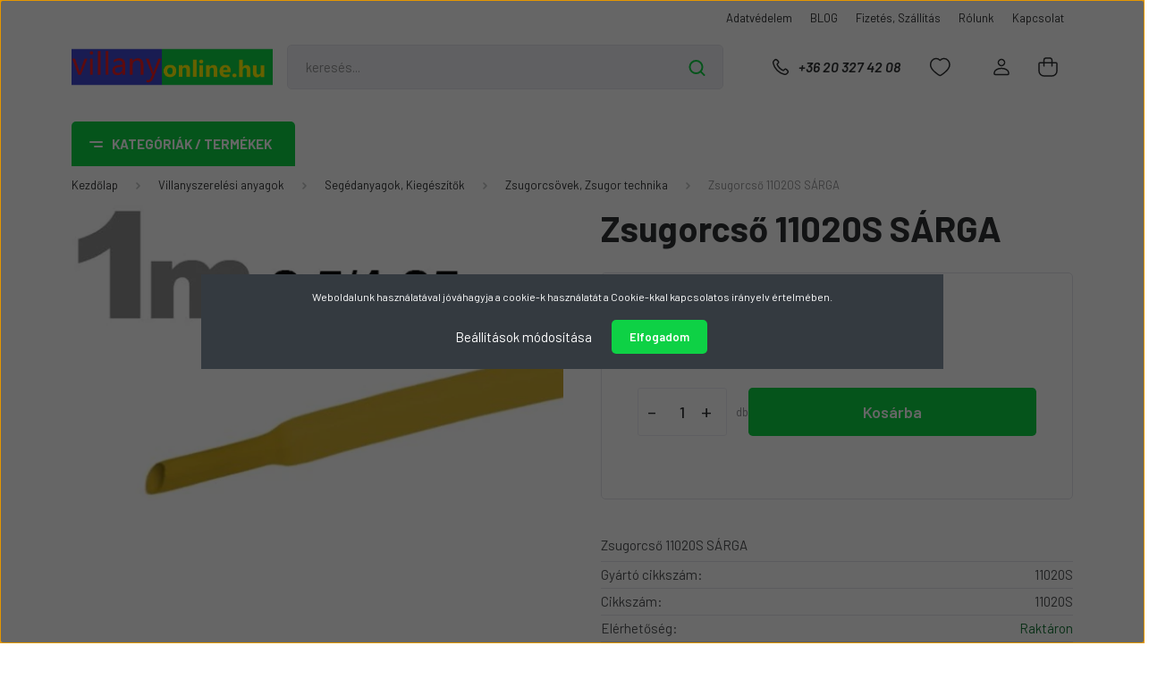

--- FILE ---
content_type: text/html; charset=UTF-8
request_url: https://www.villanyonline.hu/zsugorcso-11020s-sarga-3054
body_size: 36276
content:
<!DOCTYPE html>
<html lang="hu" dir="ltr">
<head>
    <title>Zsugorcső 11020S SÁRGA | Villamossági anyagok webáruháza - villanyonline.hu</title>
    <meta charset="utf-8">
    <meta name="description" content="Zsugorcső 11020S SÁRGA termékünk most 120 Ft-os áron elérhető. Vásároljon kényelmesen és biztonságosan a Villamossági anyagok webáruháza - villanyonline.hu webáruházból akár percek alatt!">
    <meta name="robots" content="index, follow">
    <link rel="image_src" href="https://bgvill.cdn.shoprenter.hu/custom/bgvill/image/data/product/11020S.jpg.webp?lastmod=1712236247.1768722142">
    <meta property="og:title" content="Zsugorcső 11020S SÁRGA" />
    <meta property="og:type" content="product" />
    <meta property="og:url" content="https://www.villanyonline.hu/zsugorcso-11020s-sarga-3054" />
    <meta property="og:image" content="https://bgvill.cdn.shoprenter.hu/custom/bgvill/image/cache/w1719h900q100/product/11020S.jpg.webp?lastmod=1712236247.1768722142" />
    <meta property="og:description" content="Zsugorcső 11020S SÁRGA" />
    <link href="https://bgvill.cdn.shoprenter.hu/custom/bgvill/image/data/logo/logoV7.png?lastmod=1700479400.1768722142" rel="icon" />
    <link href="https://bgvill.cdn.shoprenter.hu/custom/bgvill/image/data/logo/logoV7.png?lastmod=1700479400.1768722142" rel="apple-touch-icon" />
    <base href="https://www.villanyonline.hu:443" />

    <meta name="viewport" content="width=device-width, initial-scale=1, maximum-scale=1, user-scalable=0">
            <link href="https://www.villanyonline.hu/zsugorcso-11020s-sarga-3054" rel="canonical">
    
            
                    
                <link rel="preconnect" href="https://fonts.gstatic.com" />
    <link rel="preload" as="style" href="https://fonts.googleapis.com/css2?family=Barlow:ital,wght@0,300;0,400;0,500;0,600;0,700;1,300;1,400;1,500;1,600;1,700&display=swap" />
    <link rel="stylesheet" href="https://fonts.googleapis.com/css2?family=Barlow:ital,wght@0,300;0,400;0,500;0,600;0,700;1,300;1,400;1,500;1,600;1,700&display=swap" media="print" onload="this.media='all'" />
    <noscript>
        <link rel="stylesheet" href="https://fonts.googleapis.com/css2?family=Barlow:ital,wght@0,300;0,400;0,500;0,600;0,700;1,300;1,400;1,500;1,600;1,700&display=swap" />
    </noscript>
    <link href="https://cdnjs.cloudflare.com/ajax/libs/fancybox/3.5.7/jquery.fancybox.min.css" rel="stylesheet" media="print" onload="this.media='all'"/>

            <link rel="stylesheet" href="https://bgvill.cdn.shoprenter.hu/custom/bgvill/catalog/view/theme/madrid_global/style/1767723329.1689691390.0.1710511511.css?v=null.1768722142" media="all">
            <link rel="stylesheet" href="https://bgvill.cdn.shoprenter.hu/custom/bgvill/catalog/view/theme/madrid_global/stylesheet/stylesheet.css?v=1710511511" media="screen">
        <script>
        window.nonProductQuality = 100;
    </script>
    <script src="https://bgvill.cdn.shoprenter.hu/catalog/view/javascript/jquery/jquery-1.10.2.min.js?v=1484139539"></script>

                
        
    
    <!-- Header JavaScript codes -->
            <script src="https://bgvill.cdn.shoprenter.hu/web/compiled/js/base.js?v=1769602145"></script>
                    <script src="https://bgvill.cdn.shoprenter.hu/web/compiled/js/countdown.js?v=1769602145"></script>
                    <script src="https://bgvill.cdn.shoprenter.hu/web/compiled/js/before_starter2_head.js?v=1769602145"></script>
                    <script src="https://bgvill.cdn.shoprenter.hu/web/compiled/js/before_starter2_productpage.js?v=1769602145"></script>
                    <script src="https://bgvill.cdn.shoprenter.hu/web/compiled/js/nanobar.js?v=1769602145"></script>
                    <!-- Header jQuery onLoad scripts -->
    <script>window.countdownFormat='%D:%H:%M:%S';var BASEURL='https://www.villanyonline.hu';Currency={"symbol_left":"","symbol_right":" Ft","decimal_place":0,"decimal_point":",","thousand_point":".","currency":"HUF","value":1};var ShopRenter=ShopRenter||{};ShopRenter.product={"id":3054,"sku":"11020S","currency":"HUF","unitName":"db","price":120,"name":"Zsugorcs\u0151 11020S S\u00c1RGA","brand":"GLOBIZ","currentVariant":[],"parent":{"id":3054,"sku":"11020S","unitName":"db","price":120,"name":"Zsugorcs\u0151 11020S S\u00c1RGA"}};$(document).ready(function(){});$(window).load(function(){var init_relatedproducts_Scroller=function(){$("#relatedproducts .aurora-scroll-click-mode").each(function(){var max=0;$(this).find($(".list_prouctname")).each(function(){var h=$(this).height();max=h>max?h:max;});$(this).find($(".list_prouctname")).each(function(){$(this).height(max);});});$("#relatedproducts .aurora-scroll-click-mode").auroraScroll({autoMode:"click",frameRate:60,speed:2.5,direction:-1,elementClass:"product-snapshot",pauseAfter:false,horizontal:true,visible:1,arrowsPosition:1},function(){initAurora();});}
init_relatedproducts_Scroller();var init_similar_products_Scroller=function(){$("#similar_products .aurora-scroll-click-mode").each(function(){var max=0;$(this).find($(".list_prouctname")).each(function(){var h=$(this).height();max=h>max?h:max;});$(this).find($(".list_prouctname")).each(function(){$(this).height(max);});});$("#similar_products .aurora-scroll-click-mode").auroraScroll({autoMode:"click",frameRate:60,speed:2.5,direction:-1,elementClass:"product-snapshot",pauseAfter:false,horizontal:true,visible:1,arrowsPosition:2},function(){initAurora();});}
init_similar_products_Scroller();});</script><script src="https://bgvill.cdn.shoprenter.hu/web/compiled/js/vue/manifest.bundle.js?v=1769602142"></script><script>var ShopRenter=ShopRenter||{};ShopRenter.onCartUpdate=function(callable){document.addEventListener('cartChanged',callable)};ShopRenter.onItemAdd=function(callable){document.addEventListener('AddToCart',callable)};ShopRenter.onItemDelete=function(callable){document.addEventListener('deleteCart',callable)};ShopRenter.onSearchResultViewed=function(callable){document.addEventListener('AuroraSearchResultViewed',callable)};ShopRenter.onSubscribedForNewsletter=function(callable){document.addEventListener('AuroraSubscribedForNewsletter',callable)};ShopRenter.onCheckoutInitiated=function(callable){document.addEventListener('AuroraCheckoutInitiated',callable)};ShopRenter.onCheckoutShippingInfoAdded=function(callable){document.addEventListener('AuroraCheckoutShippingInfoAdded',callable)};ShopRenter.onCheckoutPaymentInfoAdded=function(callable){document.addEventListener('AuroraCheckoutPaymentInfoAdded',callable)};ShopRenter.onCheckoutOrderConfirmed=function(callable){document.addEventListener('AuroraCheckoutOrderConfirmed',callable)};ShopRenter.onCheckoutOrderPaid=function(callable){document.addEventListener('AuroraOrderPaid',callable)};ShopRenter.onCheckoutOrderPaidUnsuccessful=function(callable){document.addEventListener('AuroraOrderPaidUnsuccessful',callable)};ShopRenter.onProductPageViewed=function(callable){document.addEventListener('AuroraProductPageViewed',callable)};ShopRenter.onMarketingConsentChanged=function(callable){document.addEventListener('AuroraMarketingConsentChanged',callable)};ShopRenter.onCustomerRegistered=function(callable){document.addEventListener('AuroraCustomerRegistered',callable)};ShopRenter.onCustomerLoggedIn=function(callable){document.addEventListener('AuroraCustomerLoggedIn',callable)};ShopRenter.onCustomerUpdated=function(callable){document.addEventListener('AuroraCustomerUpdated',callable)};ShopRenter.onCartPageViewed=function(callable){document.addEventListener('AuroraCartPageViewed',callable)};ShopRenter.customer={"userId":0,"userClientIP":"3.147.60.129","userGroupId":8,"customerGroupTaxMode":"gross","customerGroupPriceMode":"gross_net_tax","email":"","phoneNumber":"","name":{"firstName":"","lastName":""}};ShopRenter.theme={"name":"madrid_global","family":"madrid","parent":""};ShopRenter.shop={"name":"bgvill","locale":"hu","currency":{"code":"HUF","rate":1},"domain":"bgvill.myshoprenter.hu"};ShopRenter.page={"route":"product\/product","queryString":"zsugorcso-11020s-sarga-3054"};ShopRenter.formSubmit=function(form,callback){callback();};let loadedAsyncScriptCount=0;function asyncScriptLoaded(position){loadedAsyncScriptCount++;if(position==='body'){if(document.querySelectorAll('.async-script-tag').length===loadedAsyncScriptCount){if(/complete|interactive|loaded/.test(document.readyState)){document.dispatchEvent(new CustomEvent('asyncScriptsLoaded',{}));}else{document.addEventListener('DOMContentLoaded',()=>{document.dispatchEvent(new CustomEvent('asyncScriptsLoaded',{}));});}}}}</script><script type="text/javascript"async class="async-script-tag"onload="asyncScriptLoaded('header')"src="https://www.onlinepenztarca.hu/js/onlinepenztarcajs.js?btr=aaEeE-xLtZy-cE9j9-qUFaS"></script><script type="text/javascript"src="https://bgvill.cdn.shoprenter.hu/web/compiled/js/vue/customerEventDispatcher.bundle.js?v=1769602142"></script>                
            
            <script>window.dataLayer=window.dataLayer||[];function gtag(){dataLayer.push(arguments)};var ShopRenter=ShopRenter||{};ShopRenter.config=ShopRenter.config||{};ShopRenter.config.googleConsentModeDefaultValue="denied";</script>                        <script type="text/javascript" src="https://bgvill.cdn.shoprenter.hu/web/compiled/js/vue/googleConsentMode.bundle.js?v=1769602142"></script>

            
            
            
            <meta name="google-site-verification" content="6CwXZwV4n5tBMVpykAH71YTolIvr5kCQXiLwyKLm7a4"/>

                <!--Global site tag(gtag.js)--><script async src="https://www.googletagmanager.com/gtag/js?id=AW-16512633758"></script><script>window.dataLayer=window.dataLayer||[];function gtag(){dataLayer.push(arguments);}
gtag('js',new Date());gtag('config','AW-16512633758');</script>    
    
</head>

    
<body id="body" class="page-body one-pic-element product-page-body show-quantity-in-module show-quantity-in-category madrid_global-body desktop-device-body vertical-category-menu " role="document">
<script>ShopRenter.theme.breakpoints={'xs':0,'sm':576,'md':768,'lg':992,'xl':1200,'xxl':1400}</script><div id="fb-root"></div><script>(function(d,s,id){var js,fjs=d.getElementsByTagName(s)[0];if(d.getElementById(id))return;js=d.createElement(s);js.id=id;js.src="//connect.facebook.net/hu_HU/sdk/xfbml.customerchat.js#xfbml=1&version=v2.12&autoLogAppEvents=1";fjs.parentNode.insertBefore(js,fjs);}(document,"script","facebook-jssdk"));</script>
                    

<!-- cached --><div class="Fixed nanobar bg-dark js-nanobar-first-login">
    <div class="container nanobar-container">
        <div class="row flex-column flex-sm-row">
            <div class="col-12 col-sm-6 col-lg-8 nanobar-text-cookies align-self-center text-sm-left">
                Weboldalunk használatával jóváhagyja a cookie-k használatát a Cookie-kkal kapcsolatos irányelv értelmében.
            </div>
            <div class="col-12 col-sm-6 col-lg-4 nanobar-buttons m-sm-0 text-center text-sm-right">
                <a href="#" class="btn btn-link nanobar-settings-button js-nanobar-settings-button">
                    Beállítások módosítása
                </a>
                <a href="#" class="btn btn-primary nanobar-btn js-nanobar-close-cookies" data-button-save-text="Beállítások mentése">
                    Elfogadom
                </a>
            </div>
        </div>
        <div class="nanobar-cookies js-nanobar-cookies flex-column flex-sm-row text-left pt-3 mt-3" style="display: none;">
            <div class="form-check pt-2 pb-2 pr-2 mb-0">
                <input class="form-check-input" type="checkbox" name="required_cookies" disabled checked />
                <label class="form-check-label">
                    Szükséges cookie-k
                    <div class="cookies-help-text text-muted">
                        Ezek a cookie-k segítenek abban, hogy a webáruház használható és működőképes legyen.
                    </div>
                </label>
            </div>
            <div class="form-check pt-2 pb-2 pr-2 mb-0">
                <input class="form-check-input js-nanobar-marketing-cookies" type="checkbox" name="marketing_cookies"
                         checked />
                <label class="form-check-label">
                    Marketing cookie-k
                    <div class="cookies-help-text text-muted">
                        Ezeket a cookie-k segítenek abban, hogy az Ön érdeklődési körének megfelelő reklámokat és termékeket jelenítsük meg a webáruházban.
                    </div>
                </label>
            </div>
        </div>
    </div>
</div>

<script>
    (function ($) {
        $(document).ready(function () {
            new AuroraNanobar.FirstLogNanobarCheckbox(jQuery('.js-nanobar-first-login'), 'modal');
        });
    })(jQuery);
</script>
<!-- /cached -->
<!-- cached --><div class="Fixed nanobar bg-dark js-nanobar-free-shipping">
    <div class="container nanobar-container">
        <button type="button" class="close js-nanobar-close" aria-label="Close">
            <span aria-hidden="true">&times;</span>
        </button>
        <div class="nanobar-text px-3"></div>
    </div>
</div>

<script>$(document).ready(function(){document.nanobarInstance=new AuroraNanobar.FreeShippingNanobar($('.js-nanobar-free-shipping'),'modal','0','','1');});</script><!-- /cached -->
                <!-- page-wrap -->

                <div class="page-wrap">
                                                

    <header class="sticky-head">
        <div class="sticky-head-inner">
                    <div class="header-top-line">
                <div class="container">
                    <div class="header-top d-flex justify-content-end">
                        <!-- cached -->
    <ul class="nav headermenu-list">
                    <li class="nav-item">
                <a href="https://www.villanyonline.hu/adatvedelem-45"
                   target="_self"
                   class="nav-link "
                    title="Adatvédelem"
                >
                    Adatvédelem
                </a>
                            </li>
                    <li class="nav-item">
                <a href="https://www.villanyonline.hu/blogok-irasok-14"
                   target="_self"
                   class="nav-link "
                    title="BLOG"
                >
                    BLOG
                </a>
                            </li>
                    <li class="nav-item">
                <a href="https://www.villanyonline.hu/fizetes-szallitas-34"
                   target="_self"
                   class="nav-link "
                    title="Fizetés, Szállítás"
                >
                    Fizetés, Szállítás
                </a>
                            </li>
                    <li class="nav-item">
                <a href="https://www.villanyonline.hu/rolunk-51"
                   target="_self"
                   class="nav-link "
                    title="Rólunk"
                >
                    Rólunk
                </a>
                            </li>
                    <li class="nav-item">
                <a href="https://www.villanyonline.hu/index.php?route=information/contact"
                   target="_self"
                   class="nav-link "
                    title="Kapcsolat"
                >
                    Kapcsolat
                </a>
                            </li>
            </ul>
    <!-- /cached -->
                        
                        
                    </div>
                </div>
            </div>
            <div class="header-middle-line ">
                <div class="container">
                    <div class="header-middle">
                        <nav class="navbar navbar-expand-lg">
                            <button id="js-hamburger-icon" class="d-flex d-lg-none" title="Menü">
                                <div class="hamburger-icon position-relative">
                                    <div class="hamburger-icon-line position-absolute line-1"></div>
                                    <div class="hamburger-icon-line position-absolute line-3"></div>
                                </div>
                            </button>
                                                            <!-- cached -->
    <a class="navbar-brand" href="/"><img style="border: 0; max-width: 1350px;" src="https://bgvill.cdn.shoprenter.hu/custom/bgvill/image/cache/w1350h300m00/logo/logoV7.png?v=1732019661" title="villanyonline.hu" alt="villanyonline.hu" /></a>
<!-- /cached -->
                                
<div class="dropdown search-module d-flex">
    <div class="input-group">
        <input class="form-control disableAutocomplete" type="text" placeholder="keresés..." value=""
               id="filter_keyword" 
               onclick="this.value=(this.value==this.defaultValue)?'':this.value;"/>
        <div class="input-group-append">
            <button title="Keresés" class="btn btn-link" onclick="moduleSearch();">
                <svg width="19" height="18" viewBox="0 0 19 18" fill="none" xmlns="http://www.w3.org/2000/svg">
    <path d="M17.4492 17L13.4492 13M8.47698 15.0555C4.59557 15.0555 1.44922 11.9092 1.44922 8.02776C1.44922 4.14635 4.59557 1 8.47698 1C12.3584 1 15.5047 4.14635 15.5047 8.02776C15.5047 11.9092 12.3584 15.0555 8.47698 15.0555Z" stroke="currentColor" stroke-width="2" stroke-linecap="round" stroke-linejoin="round"/>
</svg>

            </button>
        </div>
    </div>

    <input type="hidden" id="filter_description" value="1"/>
    <input type="hidden" id="search_shopname" value="bgvill"/>
    <div id="results" class="dropdown-menu search-results p-0"></div>
</div>



                                                                                    <a class="nav-link header-phone-box header-middle-right-link d-none d-lg-flex" href="tel:+36 20 327 42 08">
                                <svg width="24" height="24" viewBox="0 0 24 24" fill="none" xmlns="http://www.w3.org/2000/svg">
    <path fill-rule="evenodd" clip-rule="evenodd" d="M10.8561 13.1444C9.68615 11.9744 8.80415 10.6644 8.21815 9.33536C8.09415 9.05436 8.16715 8.72536 8.38415 8.50836L9.20315 7.69036C9.87415 7.01936 9.87415 6.07036 9.28815 5.48436L8.11415 4.31036C7.33315 3.52936 6.06715 3.52936 5.28615 4.31036L4.63415 4.96236C3.89315 5.70336 3.58415 6.77236 3.78415 7.83236C4.27815 10.4454 5.79615 13.3064 8.24515 15.7554C10.6941 18.2044 13.5551 19.7224 16.1681 20.2164C17.2281 20.4164 18.2971 20.1074 19.0381 19.3664L19.6891 18.7154C20.4701 17.9344 20.4701 16.6684 19.6891 15.8874L18.5161 14.7144C17.9301 14.1284 16.9801 14.1284 16.3951 14.7144L15.4921 15.6184C15.2751 15.8354 14.9461 15.9084 14.6651 15.7844C13.3361 15.1974 12.0261 14.3144 10.8561 13.1444Z" stroke="currentColor" stroke-width="1.5" stroke-linecap="round" stroke-linejoin="round"/>
</svg>

                                +36 20 327 42 08
                            </a>
                                                                                    <div id="js-wishlist-module-wrapper">
                                <hx:include src="/_fragment?_path=_format%3Dhtml%26_locale%3Den%26_controller%3Dmodule%252Fwishlist&amp;_hash=UpuF%2FWYET78Ml%2BsFYgfOgsR3Db5sB5kpq5jwqcZX9Wk%3D"></hx:include>
                            </div>
                                                        <!-- cached -->
    <ul class="nav login-list">
                    <li class="nav-item">
                <a class="nav-link header-middle-right-link" href="index.php?route=account/login" title="Belépés / Regisztráció">
                    <span class="header-user-icon">
                        <svg width="18" height="20" viewBox="0 0 18 20" fill="none" xmlns="http://www.w3.org/2000/svg">
    <path fill-rule="evenodd" clip-rule="evenodd" d="M11.4749 2.52513C12.8417 3.89197 12.8417 6.10804 11.4749 7.47488C10.1081 8.84172 7.89199 8.84172 6.52515 7.47488C5.15831 6.10804 5.15831 3.89197 6.52515 2.52513C7.89199 1.15829 10.1081 1.15829 11.4749 2.52513Z" stroke="currentColor" stroke-width="1.5" stroke-linecap="round" stroke-linejoin="round"/>
    <path fill-rule="evenodd" clip-rule="evenodd" d="M1 16.5V17.5C1 18.052 1.448 18.5 2 18.5H16C16.552 18.5 17 18.052 17 17.5V16.5C17 13.474 13.048 11.508 9 11.508C4.952 11.508 1 13.474 1 16.5Z" stroke="currentColor" stroke-width="1.5" stroke-linecap="round" stroke-linejoin="round"/>
</svg>

                    </span>
                </a>
            </li>
            </ul>
<!-- /cached -->
                            <div id="header-cart-wrapper">
                                <div id="js-cart">
                                    <hx:include src="/_fragment?_path=_format%3Dhtml%26_locale%3Den%26_controller%3Dmodule%252Fcart&amp;_hash=l0s7C6mMMkofaY7jzzHc0Zvre6CYSsq5xEevFWDMGk8%3D"></hx:include>
                                </div>
                            </div>
                        </nav>
                    </div>
                </div>
            </div>
            <div class="header-bottom-line d-none d-lg-block">
                <div class="container">
                    


                    
            <div id="module_category_wrapper" class="module-category-wrapper">
        <div id="category" class="module content-module header-position category-module" >
                    <div class="module-head">
                            <span class="category-menu-hamburger-icon"></span>
                        <div class="module-head-title">Kategóriák / Termékek</div>
        </div>
            <div class="module-body">
                    <div id="category-nav">
        

    <ul class="nav nav-pills category category-menu sf-menu sf-horizontal cached">
        <li id="cat_163" class="nav-item item category-list module-list parent even">
    <a href="https://www.villanyonline.hu/villanyszerelesi-anyagok-163" class="nav-link">
                <span>Villanyszerelési anyagok</span>
    </a>
            <ul class="nav flex-column children"><li id="cat_282" class="nav-item item category-list module-list even">
    <a href="https://www.villanyonline.hu/villanyszerelesi-anyagok-163/csatlakozo-tablak-dobozok-282" class="nav-link">
                <span>Csatlakozó táblák, dobozok</span>
    </a>
    </li><li id="cat_164" class="nav-item item category-list module-list odd">
    <a href="https://www.villanyonline.hu/villanyszerelesi-anyagok-163/vllanyora-szekrenyek-164" class="nav-link">
                <span>Villanyóra szekrények és tartozékaik</span>
    </a>
    </li><li id="cat_165" class="nav-item item category-list module-list parent even">
    <a href="https://www.villanyonline.hu/villanyszerelesi-anyagok-163/lakaselosztok-165" class="nav-link">
                <span>Lakáselosztók</span>
    </a>
            <ul class="nav flex-column children"><li id="cat_263" class="nav-item item category-list module-list even">
    <a href="https://www.villanyonline.hu/villanyszerelesi-anyagok-163/lakaselosztok-165/ajto-nelkuli-kiselosztok-263" class="nav-link">
                <span>Ajtó nélküli kiselosztók</span>
    </a>
    </li><li id="cat_166" class="nav-item item category-list module-list odd">
    <a href="https://www.villanyonline.hu/villanyszerelesi-anyagok-163/lakaselosztok-165/falon-kivuli-166" class="nav-link">
                <span>Falon kívüli</span>
    </a>
    </li><li id="cat_167" class="nav-item item category-list module-list even">
    <a href="https://www.villanyonline.hu/villanyszerelesi-anyagok-163/lakaselosztok-165/sullyesztett-167" class="nav-link">
                <span>Süllyesztett</span>
    </a>
    </li><li id="cat_168" class="nav-item item category-list module-list odd">
    <a href="https://www.villanyonline.hu/villanyszerelesi-anyagok-163/lakaselosztok-165/kulteri-ip65-ip54-168" class="nav-link">
                <span>Kűltéri IP65 IP54</span>
    </a>
    </li><li id="cat_910" class="nav-item item category-list module-list even">
    <a href="https://www.villanyonline.hu/villanyszerelesi-anyagok-163/lakaselosztok-165/gipszkarton-falba-sullyesztheto-910" class="nav-link">
                <span>Gipszkarton falba sűllyeszthető</span>
    </a>
    </li><li id="cat_208" class="nav-item item category-list module-list odd">
    <a href="https://www.villanyonline.hu/villanyszerelesi-anyagok-163/lakaselosztok-165/lakaselosztok-kellekei-208" class="nav-link">
                <span>Lakáselosztók kellékei</span>
    </a>
    </li></ul>
    </li><li id="cat_187" class="nav-item item category-list module-list parent odd">
    <a href="https://www.villanyonline.hu/villanyszerelesi-anyagok-163/kismegszakito-187" class="nav-link">
                <span>Kismegszakító</span>
    </a>
            <ul class="nav flex-column children"><li id="cat_897" class="nav-item item category-list module-list parent even">
    <a href="https://www.villanyonline.hu/villanyszerelesi-anyagok-163/kismegszakito-187/omu-system-897" class="nav-link">
                <span>Omu system</span>
    </a>
            <ul class="nav flex-column children"><li id="cat_898" class="nav-item item category-list module-list even">
    <a href="https://www.villanyonline.hu/villanyszerelesi-anyagok-163/kismegszakito-187/omu-system-897/1p-b-karekterisztika-898" class="nav-link">
                <span>1p. &quot;B&quot; karekterisztika</span>
    </a>
    </li><li id="cat_900" class="nav-item item category-list module-list odd">
    <a href="https://www.villanyonline.hu/villanyszerelesi-anyagok-163/kismegszakito-187/omu-system-897/1p-c-karekterisztika-900" class="nav-link">
                <span>1p. &quot;C&quot; karekterisztika</span>
    </a>
    </li><li id="cat_903" class="nav-item item category-list module-list even">
    <a href="https://www.villanyonline.hu/villanyszerelesi-anyagok-163/kismegszakito-187/omu-system-897/3p-b-karakterisztika-903" class="nav-link">
                <span>3p. &quot;B&quot; karakterisztika</span>
    </a>
    </li><li id="cat_905" class="nav-item item category-list module-list odd">
    <a href="https://www.villanyonline.hu/villanyszerelesi-anyagok-163/kismegszakito-187/omu-system-897/3p-c-karakterisztika-905" class="nav-link">
                <span>3p. &quot;C&quot; karakterisztika</span>
    </a>
    </li></ul>
    </li><li id="cat_232" class="nav-item item category-list module-list parent odd">
    <a href="https://www.villanyonline.hu/villanyszerelesi-anyagok-163/kismegszakito-187/schneider-232" class="nav-link">
                <span>Schneider</span>
    </a>
            <ul class="nav flex-column children"><li id="cat_235" class="nav-item item category-list module-list even">
    <a href="https://www.villanyonline.hu/villanyszerelesi-anyagok-163/kismegszakito-187/schneider-232/1p-b-karekterisztika-235" class="nav-link">
                <span>1p. &quot;B&quot; karekterisztika</span>
    </a>
    </li><li id="cat_236" class="nav-item item category-list module-list odd">
    <a href="https://www.villanyonline.hu/villanyszerelesi-anyagok-163/kismegszakito-187/schneider-232/1p-c-karekterisztika-236" class="nav-link">
                <span>1p. &quot;C&quot; karekterisztika</span>
    </a>
    </li><li id="cat_238" class="nav-item item category-list module-list even">
    <a href="https://www.villanyonline.hu/villanyszerelesi-anyagok-163/kismegszakito-187/schneider-232/3p-b-karakterisztika-238" class="nav-link">
                <span>3p. &quot;B&quot; karakterisztika</span>
    </a>
    </li><li id="cat_241" class="nav-item item category-list module-list odd">
    <a href="https://www.villanyonline.hu/villanyszerelesi-anyagok-163/kismegszakito-187/schneider-232/3p-c-karakterisztika-241" class="nav-link">
                <span>3p. &quot;C&quot; karakterisztika</span>
    </a>
    </li></ul>
    </li><li id="cat_233" class="nav-item item category-list module-list parent even">
    <a href="https://www.villanyonline.hu/villanyszerelesi-anyagok-163/kismegszakito-187/legrand-233" class="nav-link">
                <span>Legrand</span>
    </a>
            <ul class="nav flex-column children"><li id="cat_234" class="nav-item item category-list module-list even">
    <a href="https://www.villanyonline.hu/villanyszerelesi-anyagok-163/kismegszakito-187/legrand-233/1p-b-karekterisztika-234" class="nav-link">
                <span>1p. &quot;B&quot; karekterisztika</span>
    </a>
    </li><li id="cat_237" class="nav-item item category-list module-list odd">
    <a href="https://www.villanyonline.hu/villanyszerelesi-anyagok-163/kismegszakito-187/legrand-233/1p-c-karekterisztika-237" class="nav-link">
                <span>1p. &quot;C&quot; karekterisztika</span>
    </a>
    </li><li id="cat_239" class="nav-item item category-list module-list even">
    <a href="https://www.villanyonline.hu/villanyszerelesi-anyagok-163/kismegszakito-187/legrand-233/3p-b-karakterisztika-239" class="nav-link">
                <span>3p. &quot;B&quot; karakterisztika</span>
    </a>
    </li><li id="cat_240" class="nav-item item category-list module-list odd">
    <a href="https://www.villanyonline.hu/villanyszerelesi-anyagok-163/kismegszakito-187/legrand-233/3p-c-karakterisztika-240" class="nav-link">
                <span>3p. &quot;C&quot; karakterisztika</span>
    </a>
    </li></ul>
    </li></ul>
    </li><li id="cat_186" class="nav-item item category-list module-list parent even">
    <a href="https://www.villanyonline.hu/villanyszerelesi-anyagok-163/fi-rele-avk-186" class="nav-link">
                <span>Fi-relé (ÁVK)</span>
    </a>
            <ul class="nav flex-column children"><li id="cat_909" class="nav-item item category-list module-list even">
    <a href="https://www.villanyonline.hu/villanyszerelesi-anyagok-163/fi-rele-avk-186/omu-system-909" class="nav-link">
                <span>Omu system</span>
    </a>
    </li><li id="cat_242" class="nav-item item category-list module-list odd">
    <a href="https://www.villanyonline.hu/villanyszerelesi-anyagok-163/fi-rele-avk-186/schneider-242" class="nav-link">
                <span>Schneider</span>
    </a>
    </li><li id="cat_243" class="nav-item item category-list module-list even">
    <a href="https://www.villanyonline.hu/villanyszerelesi-anyagok-163/fi-rele-avk-186/legrand-243" class="nav-link">
                <span>Legrand</span>
    </a>
    </li></ul>
    </li><li id="cat_189" class="nav-item item category-list module-list parent odd">
    <a href="https://www.villanyonline.hu/villanyszerelesi-anyagok-163/vezetekek-kotestechnika-sorkapcsok-leagazok-elosztoblokkok-189" class="nav-link">
                <span>Vezetékek kötéstechnikája</span>
    </a>
            <ul class="nav flex-column children"><li id="cat_458" class="nav-item item category-list module-list even">
    <a href="https://www.villanyonline.hu/villanyszerelesi-anyagok-163/vezetekek-kotestechnika-sorkapcsok-leagazok-elosztoblokkok-189/alumax-bilincsek-458" class="nav-link">
                <span>Alumax bilincsek</span>
    </a>
    </li><li id="cat_891" class="nav-item item category-list module-list odd">
    <a href="https://www.villanyonline.hu/villanyszerelesi-anyagok-163/vezetekek-kotestechnika-sorkapcsok-leagazok-elosztoblokkok-189/eka-saruk-al-891" class="nav-link">
                <span>EKA saruk (Al)</span>
    </a>
    </li><li id="cat_250" class="nav-item item category-list module-list parent even">
    <a href="https://www.villanyonline.hu/villanyszerelesi-anyagok-163/vezetekek-kotestechnika-sorkapcsok-leagazok-elosztoblokkok-189/fovezetek-leagazo-sorkapcsok-250" class="nav-link">
                <span>Fővezeték leágazó sorkapcsok</span>
    </a>
            <ul class="nav flex-column children"><li id="cat_406" class="nav-item item category-list module-list even">
    <a href="https://www.villanyonline.hu/villanyszerelesi-anyagok-163/vezetekek-kotestechnika-sorkapcsok-leagazok-elosztoblokkok-189/fovezetek-leagazo-sorkapcsok-250/finder-fovezetek-leagazo-kapcsok-406" class="nav-link">
                <span>FINDER fővezeték leágazó kapcsok</span>
    </a>
    </li><li id="cat_254" class="nav-item item category-list module-list odd">
    <a href="https://www.villanyonline.hu/villanyszerelesi-anyagok-163/vezetekek-kotestechnika-sorkapcsok-leagazok-elosztoblokkok-189/fovezetek-leagazo-sorkapcsok-250/fle-flecu-tipusok-254" class="nav-link">
                <span>FLE, FLECU, HLAK típusok</span>
    </a>
    </li><li id="cat_255" class="nav-item item category-list module-list even">
    <a href="https://www.villanyonline.hu/villanyszerelesi-anyagok-163/vezetekek-kotestechnika-sorkapcsok-leagazok-elosztoblokkok-189/fovezetek-leagazo-sorkapcsok-250/fleal-tipus-255" class="nav-link">
                <span>FLEAL típus</span>
    </a>
    </li><li id="cat_253" class="nav-item item category-list module-list odd">
    <a href="https://www.villanyonline.hu/villanyszerelesi-anyagok-163/vezetekek-kotestechnika-sorkapcsok-leagazok-elosztoblokkok-189/fovezetek-leagazo-sorkapcsok-250/fovezetek-leagazo-sorkapcsok-nyithato-fedellel-253" class="nav-link">
                <span>Fővezeték leágazó sorkapcsok, nyitható fedéllel</span>
    </a>
    </li></ul>
    </li><li id="cat_251" class="nav-item item category-list module-list odd">
    <a href="https://www.villanyonline.hu/villanyszerelesi-anyagok-163/vezetekek-kotestechnika-sorkapcsok-leagazok-elosztoblokkok-189/modularis-elosztoblokkok-251" class="nav-link">
                <span>Moduláris elosztóblokkok</span>
    </a>
    </li><li id="cat_252" class="nav-item item category-list module-list even">
    <a href="https://www.villanyonline.hu/villanyszerelesi-anyagok-163/vezetekek-kotestechnika-sorkapcsok-leagazok-elosztoblokkok-189/legvezetek-csatlakozok-feszitok-252" class="nav-link">
                <span>Légvezeték csatlakozók, feszítők</span>
    </a>
    </li><li id="cat_258" class="nav-item item category-list module-list odd">
    <a href="https://www.villanyonline.hu/villanyszerelesi-anyagok-163/vezetekek-kotestechnika-sorkapcsok-leagazok-elosztoblokkok-189/vezetekosszekotok-258" class="nav-link">
                <span>Vezetékösszekötők</span>
    </a>
    </li><li id="cat_274" class="nav-item item category-list module-list parent even">
    <a href="https://www.villanyonline.hu/villanyszerelesi-anyagok-163/vezetekek-kotestechnika-sorkapcsok-leagazok-elosztoblokkok-189/szigeteletlen-csuszosaruk-es-csatlakozok-274" class="nav-link">
                <span>Szigeteletlen csúszósaruk és csatlakozók</span>
    </a>
            <ul class="nav flex-column children"><li id="cat_868" class="nav-item item category-list module-list even">
    <a href="https://www.villanyonline.hu/villanyszerelesi-anyagok-163/vezetekek-kotestechnika-sorkapcsok-leagazok-elosztoblokkok-189/szigeteletlen-csuszosaruk-es-csatlakozok-274/szigeteletlen-ratolhato-csatlakozo-huvely-868" class="nav-link">
                <span>Szigeteletlen rátolható csatlakozó hüvely</span>
    </a>
    </li><li id="cat_869" class="nav-item item category-list module-list odd">
    <a href="https://www.villanyonline.hu/villanyszerelesi-anyagok-163/vezetekek-kotestechnika-sorkapcsok-leagazok-elosztoblokkok-189/szigeteletlen-csuszosaruk-es-csatlakozok-274/szigeteletlen-ratolhato-csatlakozo-csap-869" class="nav-link">
                <span> Szigeteletlen rátolható csatlakozó csap</span>
    </a>
    </li><li id="cat_872" class="nav-item item category-list module-list even">
    <a href="https://www.villanyonline.hu/villanyszerelesi-anyagok-163/vezetekek-kotestechnika-sorkapcsok-leagazok-elosztoblokkok-189/szigeteletlen-csuszosaruk-es-csatlakozok-274/ratolhato-csatlakozo-csap-huvellyel-872" class="nav-link">
                <span>Rátolható csatlakozó csap hüvellyel</span>
    </a>
    </li><li id="cat_874" class="nav-item item category-list module-list odd">
    <a href="https://www.villanyonline.hu/villanyszerelesi-anyagok-163/vezetekek-kotestechnika-sorkapcsok-leagazok-elosztoblokkok-189/szigeteletlen-csuszosaruk-es-csatlakozok-274/csavaros-rogzitesu-csatlakozo-csap-874" class="nav-link">
                <span>Csavaros rögzítésű csatlakozó csap</span>
    </a>
    </li><li id="cat_876" class="nav-item item category-list module-list even">
    <a href="https://www.villanyonline.hu/villanyszerelesi-anyagok-163/vezetekek-kotestechnika-sorkapcsok-leagazok-elosztoblokkok-189/szigeteletlen-csuszosaruk-es-csatlakozok-274/pvc-szigeteles-ratolhato-csatlakozohoz-876" class="nav-link">
                <span>PVC szigetelés rátolható csatlakozóhoz</span>
    </a>
    </li><li id="cat_879" class="nav-item item category-list module-list odd">
    <a href="https://www.villanyonline.hu/villanyszerelesi-anyagok-163/vezetekek-kotestechnika-sorkapcsok-leagazok-elosztoblokkok-189/szigeteletlen-csuszosaruk-es-csatlakozok-274/sajtolhato-szigeteletlen-szemessaru-879" class="nav-link">
                <span>Sajtolható szigeteletlen szemessaru</span>
    </a>
    </li></ul>
    </li><li id="cat_269" class="nav-item item category-list module-list parent odd">
    <a href="https://www.villanyonline.hu/villanyszerelesi-anyagok-163/vezetekek-kotestechnika-sorkapcsok-leagazok-elosztoblokkok-189/szigeteletlen-saru-es-toldohuvely-269" class="nav-link">
                <span>Szigeteletlen saru és toldóhüvely</span>
    </a>
            <ul class="nav flex-column children"><li id="cat_547" class="nav-item item category-list module-list even">
    <a href="https://www.villanyonline.hu/villanyszerelesi-anyagok-163/vezetekek-kotestechnika-sorkapcsok-leagazok-elosztoblokkok-189/szigeteletlen-saru-es-toldohuvely-269/szigeteletlen-szemes-lemezsaru-547" class="nav-link">
                <span>Szigeteletlen szemes lemezsaru</span>
    </a>
    </li><li id="cat_550" class="nav-item item category-list module-list odd">
    <a href="https://www.villanyonline.hu/villanyszerelesi-anyagok-163/vezetekek-kotestechnika-sorkapcsok-leagazok-elosztoblokkok-189/szigeteletlen-saru-es-toldohuvely-269/szigeteletlen-szemes-csosaru-550" class="nav-link">
                <span>Szigeteletlen szemes csősaru</span>
    </a>
    </li><li id="cat_553" class="nav-item item category-list module-list even">
    <a href="https://www.villanyonline.hu/villanyszerelesi-anyagok-163/vezetekek-kotestechnika-sorkapcsok-leagazok-elosztoblokkok-189/szigeteletlen-saru-es-toldohuvely-269/csavaros-saru-553" class="nav-link">
                <span>Csavaros saru (Cu)</span>
    </a>
    </li><li id="cat_554" class="nav-item item category-list module-list odd">
    <a href="https://www.villanyonline.hu/villanyszerelesi-anyagok-163/vezetekek-kotestechnika-sorkapcsok-leagazok-elosztoblokkok-189/szigeteletlen-saru-es-toldohuvely-269/szigeteletlen-villas-lemezsaru-554" class="nav-link">
                <span>Szigeteletlen villás lemezsaru</span>
    </a>
    </li><li id="cat_556" class="nav-item item category-list module-list even">
    <a href="https://www.villanyonline.hu/villanyszerelesi-anyagok-163/vezetekek-kotestechnika-sorkapcsok-leagazok-elosztoblokkok-189/szigeteletlen-saru-es-toldohuvely-269/szigeteletlen-csapossaru-556" class="nav-link">
                <span>Szigeteletlen csapossaru</span>
    </a>
    </li><li id="cat_559" class="nav-item item category-list module-list odd">
    <a href="https://www.villanyonline.hu/villanyszerelesi-anyagok-163/vezetekek-kotestechnika-sorkapcsok-leagazok-elosztoblokkok-189/szigeteletlen-saru-es-toldohuvely-269/szigeteles-szigeteletlen-saruhoz-559" class="nav-link">
                <span>Szigetelés szigeteletlen saruhoz</span>
    </a>
    </li><li id="cat_560" class="nav-item item category-list module-list even">
    <a href="https://www.villanyonline.hu/villanyszerelesi-anyagok-163/vezetekek-kotestechnika-sorkapcsok-leagazok-elosztoblokkok-189/szigeteletlen-saru-es-toldohuvely-269/szigeteletlen-toldohuvely-560" class="nav-link">
                <span>Szigeteletlen toldóhüvely</span>
    </a>
    </li><li id="cat_562" class="nav-item item category-list module-list odd">
    <a href="https://www.villanyonline.hu/villanyszerelesi-anyagok-163/vezetekek-kotestechnika-sorkapcsok-leagazok-elosztoblokkok-189/szigeteletlen-saru-es-toldohuvely-269/szigeteletlen-cu-al-toldohuvely-562" class="nav-link">
                <span>Szigeteletlen Cu-Al toldóhüvely</span>
    </a>
    </li><li id="cat_565" class="nav-item item category-list module-list even">
    <a href="https://www.villanyonline.hu/villanyszerelesi-anyagok-163/vezetekek-kotestechnika-sorkapcsok-leagazok-elosztoblokkok-189/szigeteletlen-saru-es-toldohuvely-269/szigeteletlen-al-toldohuvely-565" class="nav-link">
                <span>Szigeteletlen Al toldóhüvely</span>
    </a>
    </li><li id="cat_567" class="nav-item item category-list module-list odd">
    <a href="https://www.villanyonline.hu/villanyszerelesi-anyagok-163/vezetekek-kotestechnika-sorkapcsok-leagazok-elosztoblokkok-189/szigeteletlen-saru-es-toldohuvely-269/szigeteletlen-hosszitott-cu-szemes-csosaru-567" class="nav-link">
                <span>Szigeteletlen hosszitott Cu szemes csősaru</span>
    </a>
    </li><li id="cat_571" class="nav-item item category-list module-list even">
    <a href="https://www.villanyonline.hu/villanyszerelesi-anyagok-163/vezetekek-kotestechnika-sorkapcsok-leagazok-elosztoblokkok-189/szigeteletlen-saru-es-toldohuvely-269/szigeteletlen-cu-al-szemessaru-571" class="nav-link">
                <span>Szigeteletlen Cu Al szemessaru</span>
    </a>
    </li><li id="cat_573" class="nav-item item category-list module-list odd">
    <a href="https://www.villanyonline.hu/villanyszerelesi-anyagok-163/vezetekek-kotestechnika-sorkapcsok-leagazok-elosztoblokkok-189/szigeteletlen-saru-es-toldohuvely-269/szigeteletlen-hosszitott-cusn-szemes-csosaru-573" class="nav-link">
                <span>Szigeteletlen hosszított CuSn szemes csősaru</span>
    </a>
    </li><li id="cat_576" class="nav-item item category-list module-list even">
    <a href="https://www.villanyonline.hu/villanyszerelesi-anyagok-163/vezetekek-kotestechnika-sorkapcsok-leagazok-elosztoblokkok-189/szigeteletlen-saru-es-toldohuvely-269/szigeteletlen-al-szemessaru-576" class="nav-link">
                <span>Szigeteletlen Al szemessaru</span>
    </a>
    </li><li id="cat_579" class="nav-item item category-list module-list odd">
    <a href="https://www.villanyonline.hu/villanyszerelesi-anyagok-163/vezetekek-kotestechnika-sorkapcsok-leagazok-elosztoblokkok-189/szigeteletlen-saru-es-toldohuvely-269/szakadofeju-csavaros-aluminium-toldohuvely-579" class="nav-link">
                <span>Szakadófejű csavaros aluminium toldóhüvely</span>
    </a>
    </li><li id="cat_580" class="nav-item item category-list module-list even">
    <a href="https://www.villanyonline.hu/villanyszerelesi-anyagok-163/vezetekek-kotestechnika-sorkapcsok-leagazok-elosztoblokkok-189/szigeteletlen-saru-es-toldohuvely-269/szakadofeju-csavaros-aluminium-szemessaru-580" class="nav-link">
                <span>Szakadofeju csavaros aluminium szemessaru</span>
    </a>
    </li><li id="cat_581" class="nav-item item category-list module-list odd">
    <a href="https://www.villanyonline.hu/villanyszerelesi-anyagok-163/vezetekek-kotestechnika-sorkapcsok-leagazok-elosztoblokkok-189/szigeteletlen-saru-es-toldohuvely-269/szakadofeju-csavaros-rez-aluminium-szemessaru-581" class="nav-link">
                <span>Szakadofeju csavaros rez-aluminium szemessaru</span>
    </a>
    </li><li id="cat_582" class="nav-item item category-list module-list even">
    <a href="https://www.villanyonline.hu/villanyszerelesi-anyagok-163/vezetekek-kotestechnika-sorkapcsok-leagazok-elosztoblokkok-189/szigeteletlen-saru-es-toldohuvely-269/vedo-es-kontakt-paszta-582" class="nav-link">
                <span>Védő és kontakt paszta</span>
    </a>
    </li><li id="cat_585" class="nav-item item category-list module-list odd">
    <a href="https://www.villanyonline.hu/villanyszerelesi-anyagok-163/vezetekek-kotestechnika-sorkapcsok-leagazok-elosztoblokkok-189/szigeteletlen-saru-es-toldohuvely-269/csavaros-kabelleagazo-kotoelem-585" class="nav-link">
                <span>Csavaros kábelleágazó kötőelem</span>
    </a>
    </li><li id="cat_591" class="nav-item item category-list module-list even">
    <a href="https://www.villanyonline.hu/villanyszerelesi-anyagok-163/vezetekek-kotestechnika-sorkapcsok-leagazok-elosztoblokkok-189/szigeteletlen-saru-es-toldohuvely-269/szigeteletlen-csavaros-toldohuvely-591" class="nav-link">
                <span>Szigeteletlen csavaros toldóhüvely</span>
    </a>
    </li></ul>
    </li><li id="cat_822" class="nav-item item category-list module-list parent even">
    <a href="https://www.villanyonline.hu/villanyszerelesi-anyagok-163/vezetekek-kotestechnika-sorkapcsok-leagazok-elosztoblokkok-189/szigetelt-saru-es-toldohuvely-822" class="nav-link">
                <span>Szigetelt saru és toldóhüvely</span>
    </a>
            <ul class="nav flex-column children"><li id="cat_825" class="nav-item item category-list module-list even">
    <a href="https://www.villanyonline.hu/villanyszerelesi-anyagok-163/vezetekek-kotestechnika-sorkapcsok-leagazok-elosztoblokkok-189/szigetelt-saru-es-toldohuvely-822/szigetelt-szemes-saru-825" class="nav-link">
                <span>Szigetelt szemes saru</span>
    </a>
    </li><li id="cat_828" class="nav-item item category-list module-list odd">
    <a href="https://www.villanyonline.hu/villanyszerelesi-anyagok-163/vezetekek-kotestechnika-sorkapcsok-leagazok-elosztoblokkok-189/szigetelt-saru-es-toldohuvely-822/szigetelt-villas-saru-828" class="nav-link">
                <span>Szigetelt villás saru</span>
    </a>
    </li><li id="cat_831" class="nav-item item category-list module-list even">
    <a href="https://www.villanyonline.hu/villanyszerelesi-anyagok-163/vezetekek-kotestechnika-sorkapcsok-leagazok-elosztoblokkok-189/szigetelt-saru-es-toldohuvely-822/szigetelt-hengeres-csatlakozo-dugo-831" class="nav-link">
                <span>Szigetelt hengeres csatlakozó dugó</span>
    </a>
    </li><li id="cat_834" class="nav-item item category-list module-list odd">
    <a href="https://www.villanyonline.hu/villanyszerelesi-anyagok-163/vezetekek-kotestechnika-sorkapcsok-leagazok-elosztoblokkok-189/szigetelt-saru-es-toldohuvely-822/szigetelt-hengeres-csatlakozo-aljzat-834" class="nav-link">
                <span>Szigetelt hengeres csatlakozó aljzat</span>
    </a>
    </li><li id="cat_837" class="nav-item item category-list module-list even">
    <a href="https://www.villanyonline.hu/villanyszerelesi-anyagok-163/vezetekek-kotestechnika-sorkapcsok-leagazok-elosztoblokkok-189/szigetelt-saru-es-toldohuvely-822/szigetelt-csapos-saru-837" class="nav-link">
                <span>Szigetelt csapos saru</span>
    </a>
    </li><li id="cat_840" class="nav-item item category-list module-list odd">
    <a href="https://www.villanyonline.hu/villanyszerelesi-anyagok-163/vezetekek-kotestechnika-sorkapcsok-leagazok-elosztoblokkok-189/szigetelt-saru-es-toldohuvely-822/szigetelt-toldohuvely-840" class="nav-link">
                <span>Szigetelt toldóhüvely</span>
    </a>
    </li><li id="cat_843" class="nav-item item category-list module-list even">
    <a href="https://www.villanyonline.hu/villanyszerelesi-anyagok-163/vezetekek-kotestechnika-sorkapcsok-leagazok-elosztoblokkok-189/szigetelt-saru-es-toldohuvely-822/zsugorodo-szigetelesu-toldohuvely-843" class="nav-link">
                <span>Zsugorodó szigetelésű toldóhüvely</span>
    </a>
    </li><li id="cat_846" class="nav-item item category-list module-list odd">
    <a href="https://www.villanyonline.hu/villanyszerelesi-anyagok-163/vezetekek-kotestechnika-sorkapcsok-leagazok-elosztoblokkok-189/szigetelt-saru-es-toldohuvely-822/hore-zsugorodo-huvely-onnal-846" class="nav-link">
                <span>Hőre zsugorodó hüvely ónnal</span>
    </a>
    </li></ul>
    </li><li id="cat_277" class="nav-item item category-list module-list parent odd">
    <a href="https://www.villanyonline.hu/villanyszerelesi-anyagok-163/vezetekek-kotestechnika-sorkapcsok-leagazok-elosztoblokkok-189/szigetelt-csuszosaruk-es-csatlakozok-277" class="nav-link">
                <span>Szigetelt csúszósaruk és csatlakozók</span>
    </a>
            <ul class="nav flex-column children"><li id="cat_883" class="nav-item item category-list module-list even">
    <a href="https://www.villanyonline.hu/villanyszerelesi-anyagok-163/vezetekek-kotestechnika-sorkapcsok-leagazok-elosztoblokkok-189/szigetelt-csuszosaruk-es-csatlakozok-277/szigetelt-ratolhato-csatlakozo-huvely-883" class="nav-link">
                <span>Szigetelt rátolható csatlakozó hüvely</span>
    </a>
    </li><li id="cat_884" class="nav-item item category-list module-list odd">
    <a href="https://www.villanyonline.hu/villanyszerelesi-anyagok-163/vezetekek-kotestechnika-sorkapcsok-leagazok-elosztoblokkok-189/szigetelt-csuszosaruk-es-csatlakozok-277/szigetelt-ratolhato-csatlakozo-csap-884" class="nav-link">
                <span>Szigetelt rátolható csatlakozó csap</span>
    </a>
    </li><li id="cat_886" class="nav-item item category-list module-list even">
    <a href="https://www.villanyonline.hu/villanyszerelesi-anyagok-163/vezetekek-kotestechnika-sorkapcsok-leagazok-elosztoblokkok-189/szigetelt-csuszosaruk-es-csatlakozok-277/szigetelt-ratolhato-csatlakozo-csap-huvellyel-886" class="nav-link">
                <span>Szigetelt rátolható csatlakozó csap hüvellyel</span>
    </a>
    </li><li id="cat_889" class="nav-item item category-list module-list odd">
    <a href="https://www.villanyonline.hu/villanyszerelesi-anyagok-163/vezetekek-kotestechnika-sorkapcsok-leagazok-elosztoblokkok-189/szigetelt-csuszosaruk-es-csatlakozok-277/teljes-szigetelesu-ratolhato-csatlakozo-huvely-889" class="nav-link">
                <span>Teljes szigetelésű rátolható csatlakozó hüvely</span>
    </a>
    </li></ul>
    </li><li id="cat_247" class="nav-item item category-list module-list even">
    <a href="https://www.villanyonline.hu/villanyszerelesi-anyagok-163/vezetekek-kotestechnika-sorkapcsok-leagazok-elosztoblokkok-189/erveghuvelyek-247" class="nav-link">
                <span>Érvéghüvelyek</span>
    </a>
    </li><li id="cat_249" class="nav-item item category-list module-list odd">
    <a href="https://www.villanyonline.hu/villanyszerelesi-anyagok-163/vezetekek-kotestechnika-sorkapcsok-leagazok-elosztoblokkok-189/sorkapcsok-249" class="nav-link">
                <span>Sorkapcsok &quot;hagyományos Pa és Bakelit&quot;</span>
    </a>
    </li></ul>
    </li><li id="cat_206" class="nav-item item category-list module-list even">
    <a href="https://www.villanyonline.hu/villanyszerelesi-anyagok-163/modularis-szerelvenyek-206" class="nav-link">
                <span>Moduláris szerelvények és tartozélok</span>
    </a>
    </li><li id="cat_169" class="nav-item item category-list module-list parent odd">
    <a href="https://www.villanyonline.hu/villanyszerelesi-anyagok-163/segedanyagok-kiegeszitok-169" class="nav-link">
                <span>Segédanyagok, Kiegészítők</span>
    </a>
            <ul class="nav flex-column children"><li id="cat_425" class="nav-item item category-list module-list parent even">
    <a href="https://www.villanyonline.hu/villanyszerelesi-anyagok-163/segedanyagok-kiegeszitok-169/bilincsek-425" class="nav-link">
                <span>Bilincsek</span>
    </a>
            <ul class="nav flex-column children"><li id="cat_426" class="nav-item item category-list module-list even">
    <a href="https://www.villanyonline.hu/villanyszerelesi-anyagok-163/segedanyagok-kiegeszitok-169/bilincsek-425/csobilincsek-426" class="nav-link">
                <span>Csőbilincsek</span>
    </a>
    </li><li id="cat_437" class="nav-item item category-list module-list odd">
    <a href="https://www.villanyonline.hu/villanyszerelesi-anyagok-163/segedanyagok-kiegeszitok-169/bilincsek-425/multi-quick-bilincs-437" class="nav-link">
                <span>Multi-Quick bilincs</span>
    </a>
    </li><li id="cat_431" class="nav-item item category-list module-list even">
    <a href="https://www.villanyonline.hu/villanyszerelesi-anyagok-163/segedanyagok-kiegeszitok-169/bilincsek-425/nyomo-bilics-sorolhato-431" class="nav-link">
                <span>Nyomó bilics, Sorolható</span>
    </a>
    </li><li id="cat_428" class="nav-item item category-list module-list odd">
    <a href="https://www.villanyonline.hu/villanyszerelesi-anyagok-163/segedanyagok-kiegeszitok-169/bilincsek-425/nyomobilincs-428" class="nav-link">
                <span>Nyomóbilincs</span>
    </a>
    </li><li id="cat_434" class="nav-item item category-list module-list even">
    <a href="https://www.villanyonline.hu/villanyszerelesi-anyagok-163/segedanyagok-kiegeszitok-169/bilincsek-425/som-bilincs-csavaros-tetovel-434" class="nav-link">
                <span>SOM-bilincs, Csavaros tetővel</span>
    </a>
    </li></ul>
    </li><li id="cat_534" class="nav-item item category-list module-list odd">
    <a href="https://www.villanyonline.hu/villanyszerelesi-anyagok-163/segedanyagok-kiegeszitok-169/fem-feszito-bilincs-karabiner-534" class="nav-link">
                <span>Fém feszítő, bilincs, karabiner</span>
    </a>
    </li><li id="cat_453" class="nav-item item category-list module-list even">
    <a href="https://www.villanyonline.hu/villanyszerelesi-anyagok-163/segedanyagok-kiegeszitok-169/hagyomanyos-kabelkotegelo-453" class="nav-link">
                <span>Hagyományos kábelkötegelők</span>
    </a>
    </li><li id="cat_487" class="nav-item item category-list module-list odd">
    <a href="https://www.villanyonline.hu/villanyszerelesi-anyagok-163/segedanyagok-kiegeszitok-169/oldhato-kotegelok-487" class="nav-link">
                <span>Oldható kötegelők</span>
    </a>
    </li><li id="cat_170" class="nav-item item category-list module-list parent even">
    <a href="https://www.villanyonline.hu/villanyszerelesi-anyagok-163/segedanyagok-kiegeszitok-169/tomszelencek-170" class="nav-link">
                <span>Tömszelencék, Kábel bevezetők, Záródugók</span>
    </a>
            <ul class="nav flex-column children"><li id="cat_314" class="nav-item item category-list module-list even">
    <a href="https://www.villanyonline.hu/villanyszerelesi-anyagok-163/segedanyagok-kiegeszitok-169/tomszelencek-170/gegecso-tomszelence-314" class="nav-link">
                <span>Gégecső tömszelence</span>
    </a>
    </li><li id="cat_309" class="nav-item item category-list module-list odd">
    <a href="https://www.villanyonline.hu/villanyszerelesi-anyagok-163/segedanyagok-kiegeszitok-169/tomszelencek-170/pg-gomszelencek-309" class="nav-link">
                <span>Pg gömszelencék</span>
    </a>
    </li><li id="cat_849" class="nav-item item category-list module-list even">
    <a href="https://www.villanyonline.hu/villanyszerelesi-anyagok-163/segedanyagok-kiegeszitok-169/tomszelencek-170/zarodugok-849" class="nav-link">
                <span>Záródugók</span>
    </a>
    </li></ul>
    </li><li id="cat_192" class="nav-item item category-list module-list parent odd">
    <a href="https://www.villanyonline.hu/villanyszerelesi-anyagok-163/segedanyagok-kiegeszitok-169/rogzitestechnika-192" class="nav-link">
                <span>Rögzitéstechnika</span>
    </a>
            <ul class="nav flex-column children"><li id="cat_368" class="nav-item item category-list module-list even">
    <a href="https://www.villanyonline.hu/villanyszerelesi-anyagok-163/segedanyagok-kiegeszitok-169/rogzitestechnika-192/facsavarok-368" class="nav-link">
                <span>Facsavarok</span>
    </a>
    </li><li id="cat_457" class="nav-item item category-list module-list odd">
    <a href="https://www.villanyonline.hu/villanyszerelesi-anyagok-163/segedanyagok-kiegeszitok-169/rogzitestechnika-192/metrikus-csavarok-anyak-457" class="nav-link">
                <span>Metrikus csavarok, anyák</span>
    </a>
    </li><li id="cat_316" class="nav-item item category-list module-list even">
    <a href="https://www.villanyonline.hu/villanyszerelesi-anyagok-163/segedanyagok-kiegeszitok-169/rogzitestechnika-192/muanyag-tipli-csavar-316" class="nav-link">
                <span>Műanyag tipli + csavar</span>
    </a>
    </li><li id="cat_383" class="nav-item item category-list module-list odd">
    <a href="https://www.villanyonline.hu/villanyszerelesi-anyagok-163/segedanyagok-kiegeszitok-169/rogzitestechnika-192/muanyag-tiplik-383" class="nav-link">
                <span>Műanyag tiplik</span>
    </a>
    </li></ul>
    </li><li id="cat_193" class="nav-item item category-list module-list even">
    <a href="https://www.villanyonline.hu/villanyszerelesi-anyagok-163/segedanyagok-kiegeszitok-169/szigetelo-szalagok-193" class="nav-link">
                <span>Szigetelő szalagok</span>
    </a>
    </li><li id="cat_194" class="nav-item item category-list module-list odd">
    <a href="https://www.villanyonline.hu/villanyszerelesi-anyagok-163/segedanyagok-kiegeszitok-169/zsugorcsovek-zsugor-technika-194" class="nav-link">
                <span>Zsugorcsövek, Zsugor technika</span>
    </a>
    </li><li id="cat_195" class="nav-item item category-list module-list even">
    <a href="https://www.villanyonline.hu/villanyszerelesi-anyagok-163/segedanyagok-kiegeszitok-169/feliratozas-vezetek-jeloles-195" class="nav-link">
                <span>Feliratozás, Vezeték jelölés, Matricák, Felirattáblák,</span>
    </a>
    </li></ul>
    </li><li id="cat_188" class="nav-item item category-list module-list even">
    <a href="https://www.villanyonline.hu/villanyszerelesi-anyagok-163/fesus-sin-csapos-sin-pen-sin-es-tartozekaik-188" class="nav-link">
                <span>Fésűs sín, Csapos sín, PEN sín, Szerelősín és tartozékaik</span>
    </a>
    </li><li id="cat_256" class="nav-item item category-list module-list parent odd">
    <a href="https://www.villanyonline.hu/villanyszerelesi-anyagok-163/ipari-automatizalas-256" class="nav-link">
                <span>Ipari automatizálás</span>
    </a>
            <ul class="nav flex-column children"><li id="cat_363" class="nav-item item category-list module-list even">
    <a href="https://www.villanyonline.hu/villanyszerelesi-anyagok-163/ipari-automatizalas-256/alkonykapcsolo-363" class="nav-link">
                <span>Alkonykapcsoló</span>
    </a>
    </li><li id="cat_350" class="nav-item item category-list module-list odd">
    <a href="https://www.villanyonline.hu/villanyszerelesi-anyagok-163/ipari-automatizalas-256/jelzolampak-350" class="nav-link">
                <span>Jelzőlámpák</span>
    </a>
    </li><li id="cat_338" class="nav-item item category-list module-list even">
    <a href="https://www.villanyonline.hu/villanyszerelesi-anyagok-163/ipari-automatizalas-256/keszulekkapcsolo-338" class="nav-link">
                <span>Készülékkapcsoló</span>
    </a>
    </li><li id="cat_448" class="nav-item item category-list module-list odd">
    <a href="https://www.villanyonline.hu/villanyszerelesi-anyagok-163/ipari-automatizalas-256/nyomaskapcsolok-448" class="nav-link">
                <span>Nyomáskapcsolók</span>
    </a>
    </li><li id="cat_329" class="nav-item item category-list module-list parent even">
    <a href="https://www.villanyonline.hu/villanyszerelesi-anyagok-163/ipari-automatizalas-256/rele-magneskapcsolo-kontaktor-329" class="nav-link">
                <span>Relé, Mágneskapcsoló, Kontaktor</span>
    </a>
            <ul class="nav flex-column children"><li id="cat_865" class="nav-item item category-list module-list even">
    <a href="https://www.villanyonline.hu/villanyszerelesi-anyagok-163/ipari-automatizalas-256/rele-magneskapcsolo-kontaktor-329/idorelek-automatak-865" class="nav-link">
                <span>Időrelék, Automaták</span>
    </a>
    </li><li id="cat_860" class="nav-item item category-list module-list odd">
    <a href="https://www.villanyonline.hu/villanyszerelesi-anyagok-163/ipari-automatizalas-256/rele-magneskapcsolo-kontaktor-329/ipari-relek-860" class="nav-link">
                <span>Ipari relék</span>
    </a>
    </li><li id="cat_862" class="nav-item item category-list module-list even">
    <a href="https://www.villanyonline.hu/villanyszerelesi-anyagok-163/ipari-automatizalas-256/rele-magneskapcsolo-kontaktor-329/magneskapcsolok-862" class="nav-link">
                <span>Mágneskapcsolók, Kontaktorok</span>
    </a>
    </li></ul>
    </li><li id="cat_467" class="nav-item item category-list module-list odd">
    <a href="https://www.villanyonline.hu/villanyszerelesi-anyagok-163/ipari-automatizalas-256/reles-biztonsagi-kapcsolok-467" class="nav-link">
                <span>Relés biztonsági kapcsolók</span>
    </a>
    </li><li id="cat_455" class="nav-item item category-list module-list even">
    <a href="https://www.villanyonline.hu/villanyszerelesi-anyagok-163/ipari-automatizalas-256/tokozott-motorvedo-kapcsolo-455" class="nav-link">
                <span>Tokozott motorvédő kapcsoló</span>
    </a>
    </li><li id="cat_938" class="nav-item item category-list module-list odd">
    <a href="https://www.villanyonline.hu/villanyszerelesi-anyagok-163/ipari-automatizalas-256/tularamvedo-kapcsolo-938" class="nav-link">
                <span>Túláramvédő kapcsoló</span>
    </a>
    </li><li id="cat_257" class="nav-item item category-list module-list even">
    <a href="https://www.villanyonline.hu/villanyszerelesi-anyagok-163/ipari-automatizalas-256/helyzetkapcsolo-257" class="nav-link">
                <span>Helyzetkapcsoló, Végálláskapcsoló</span>
    </a>
    </li></ul>
    </li><li id="cat_179" class="nav-item item category-list module-list parent even">
    <a href="https://www.villanyonline.hu/villanyszerelesi-anyagok-163/muanyag-csovek-szerelveny-es-kotodobozok-179" class="nav-link">
                <span>Műanyag védőcsövek, szerelvény és kötődobozok</span>
    </a>
            <ul class="nav flex-column children"><li id="cat_439" class="nav-item item category-list module-list even">
    <a href="https://www.villanyonline.hu/villanyszerelesi-anyagok-163/muanyag-csovek-szerelveny-es-kotodobozok-179/gegecsovek-439" class="nav-link">
                <span>Gégecsövek</span>
    </a>
    </li><li id="cat_464" class="nav-item item category-list module-list odd">
    <a href="https://www.villanyonline.hu/villanyszerelesi-anyagok-163/muanyag-csovek-szerelveny-es-kotodobozok-179/gipszkarton-dobozok-464" class="nav-link">
                <span>Gipszkarton dobozok</span>
    </a>
    </li><li id="cat_423" class="nav-item item category-list module-list parent even">
    <a href="https://www.villanyonline.hu/villanyszerelesi-anyagok-163/muanyag-csovek-szerelveny-es-kotodobozok-179/mu-ii-csovek-konyokok-karmantyuk-bilincsek-423" class="nav-link">
                <span>Mű. II. csövek, könyökök, karmantyúk, bilincsek, csőadapterek</span>
    </a>
            <ul class="nav flex-column children"><li id="cat_917" class="nav-item item category-list module-list even">
    <a href="https://www.villanyonline.hu/villanyszerelesi-anyagok-163/muanyag-csovek-szerelveny-es-kotodobozok-179/mu-ii-csovek-konyokok-karmantyuk-bilincsek-423/csoadapterek-917" class="nav-link">
                <span>Csőadapterek</span>
    </a>
    </li><li id="cat_923" class="nav-item item category-list module-list odd">
    <a href="https://www.villanyonline.hu/villanyszerelesi-anyagok-163/muanyag-csovek-szerelveny-es-kotodobozok-179/mu-ii-csovek-konyokok-karmantyuk-bilincsek-423/csobilincsek-923" class="nav-link">
                <span>Csőbilincsek</span>
    </a>
    </li><li id="cat_918" class="nav-item item category-list module-list even">
    <a href="https://www.villanyonline.hu/villanyszerelesi-anyagok-163/muanyag-csovek-szerelveny-es-kotodobozok-179/mu-ii-csovek-konyokok-karmantyuk-bilincsek-423/karmantyuk-918" class="nav-link">
                <span>Karmantyúk</span>
    </a>
    </li><li id="cat_921" class="nav-item item category-list module-list odd">
    <a href="https://www.villanyonline.hu/villanyszerelesi-anyagok-163/muanyag-csovek-szerelveny-es-kotodobozok-179/mu-ii-csovek-konyokok-karmantyuk-bilincsek-423/konyokok-921" class="nav-link">
                <span>Könyökök</span>
    </a>
    </li></ul>
    </li><li id="cat_183" class="nav-item item category-list module-list parent odd">
    <a href="https://www.villanyonline.hu/villanyszerelesi-anyagok-163/muanyag-csovek-szerelveny-es-kotodobozok-179/szerelveny-es-kotodobozok-183" class="nav-link">
                <span>Szerelvény és kötődobozok</span>
    </a>
            <ul class="nav flex-column children"><li id="cat_285" class="nav-item item category-list module-list even">
    <a href="https://www.villanyonline.hu/villanyszerelesi-anyagok-163/muanyag-csovek-szerelveny-es-kotodobozok-179/szerelveny-es-kotodobozok-183/falon-kivuli-kotodobozok-285" class="nav-link">
                <span>Falon kívüli kötődobozok</span>
    </a>
    </li><li id="cat_288" class="nav-item item category-list module-list odd">
    <a href="https://www.villanyonline.hu/villanyszerelesi-anyagok-163/muanyag-csovek-szerelveny-es-kotodobozok-179/szerelveny-es-kotodobozok-183/sullyesztett-szerelveny-es-kotodobozok-288" class="nav-link">
                <span>Süllyesztett szerelvény és kötődobozok</span>
    </a>
    </li></ul>
    </li></ul>
    </li><li id="cat_199" class="nav-item item category-list module-list parent odd">
    <a href="https://www.villanyonline.hu/villanyszerelesi-anyagok-163/foldeles-es-villamvedelem-199" class="nav-link">
                <span>Földelés és villámvédelem</span>
    </a>
            <ul class="nav flex-column children"><li id="cat_325" class="nav-item item category-list module-list even">
    <a href="https://www.villanyonline.hu/villanyszerelesi-anyagok-163/foldeles-es-villamvedelem-199/foldelo-bilincsk-szalagok-325" class="nav-link">
                <span>Földelő bilincsk, szalagok</span>
    </a>
    </li><li id="cat_200" class="nav-item item category-list module-list odd">
    <a href="https://www.villanyonline.hu/villanyszerelesi-anyagok-163/foldeles-es-villamvedelem-199/foldelo-szondak-200" class="nav-link">
                <span>Földelő szondák</span>
    </a>
    </li></ul>
    </li><li id="cat_190" class="nav-item item category-list module-list parent even">
    <a href="https://www.villanyonline.hu/villanyszerelesi-anyagok-163/ipari-csatlakozo-eszkozok-dugaljak-dugvillak-190" class="nav-link">
                <span>Ipari csatlakozó eszközök, Dugaljak, Dugvillák</span>
    </a>
            <ul class="nav flex-column children"><li id="cat_245" class="nav-item item category-list module-list even">
    <a href="https://www.villanyonline.hu/villanyszerelesi-anyagok-163/ipari-csatlakozo-eszkozok-dugaljak-dugvillak-190/1-fazisu-dugaljak-dugvillak-245" class="nav-link">
                <span>1 fázisú dugaljak, dugvillák</span>
    </a>
    </li><li id="cat_246" class="nav-item item category-list module-list odd">
    <a href="https://www.villanyonline.hu/villanyszerelesi-anyagok-163/ipari-csatlakozo-eszkozok-dugaljak-dugvillak-190/3-fazisu-dugaljak-dugvillak-246" class="nav-link">
                <span>3 fázisú dugaljak, dugvillák</span>
    </a>
    </li></ul>
    </li><li id="cat_209" class="nav-item item category-list module-list parent odd">
    <a href="https://www.villanyonline.hu/villanyszerelesi-anyagok-163/ipari-kapcsolok-209" class="nav-link">
                <span>Ipari kapcsolók </span>
    </a>
            <ul class="nav flex-column children"><li id="cat_210" class="nav-item item category-list module-list even">
    <a href="https://www.villanyonline.hu/villanyszerelesi-anyagok-163/ipari-kapcsolok-209/beepitheto-kapcsolok-210" class="nav-link">
                <span>Beépíthető kapcsolók</span>
    </a>
    </li><li id="cat_212" class="nav-item item category-list module-list odd">
    <a href="https://www.villanyonline.hu/villanyszerelesi-anyagok-163/ipari-kapcsolok-209/kalapsinre-t35-szerelheto-kapcsolok-212" class="nav-link">
                <span>Kalapsínre T35 szerelhető kapcsolók</span>
    </a>
    </li><li id="cat_211" class="nav-item item category-list module-list even">
    <a href="https://www.villanyonline.hu/villanyszerelesi-anyagok-163/ipari-kapcsolok-209/feluletre-szerelheto-kapcsolok-211" class="nav-link">
                <span>Tokozott  kapcsolók</span>
    </a>
    </li></ul>
    </li><li id="cat_191" class="nav-item item category-list module-list even">
    <a href="https://www.villanyonline.hu/villanyszerelesi-anyagok-163/muanyag-kabelcsatornak-es-tartozekaik-191" class="nav-link">
                <span>Műanyag kábelcsatornák és tartozékaik</span>
    </a>
    </li></ul>
    </li><li id="cat_185" class="nav-item item category-list module-list parent odd">
    <a href="https://www.villanyonline.hu/fenyforrasok-185" class="nav-link">
                <span>Fényforrások</span>
    </a>
            <ul class="nav flex-column children"><li id="cat_933" class="nav-item item category-list module-list even">
    <a href="https://www.villanyonline.hu/fenyforrasok-185/munkalampak-933" class="nav-link">
                <span>Munkalámpák</span>
    </a>
    </li><li id="cat_320" class="nav-item item category-list module-list odd">
    <a href="https://www.villanyonline.hu/fenyforrasok-185/e14-320" class="nav-link">
                <span>E14</span>
    </a>
    </li><li id="cat_318" class="nav-item item category-list module-list even">
    <a href="https://www.villanyonline.hu/fenyforrasok-185/e27-318" class="nav-link">
                <span>E27</span>
    </a>
    </li><li id="cat_322" class="nav-item item category-list module-list odd">
    <a href="https://www.villanyonline.hu/fenyforrasok-185/gu10-322" class="nav-link">
                <span>GU-10</span>
    </a>
    </li><li id="cat_340" class="nav-item item category-list module-list even">
    <a href="https://www.villanyonline.hu/fenyforrasok-185/butorvilagitok-340" class="nav-link">
                <span>Bútorvilágítók</span>
    </a>
    </li><li id="cat_856" class="nav-item item category-list module-list odd">
    <a href="https://www.villanyonline.hu/fenyforrasok-185/fali-lampatestek-ip20-856" class="nav-link">
                <span>Fali lámpatestek IP20</span>
    </a>
    </li><li id="cat_932" class="nav-item item category-list module-list even">
    <a href="https://www.villanyonline.hu/fenyforrasok-185/led-modulok-932" class="nav-link">
                <span>LED modulok</span>
    </a>
    </li><li id="cat_331" class="nav-item item category-list module-list odd">
    <a href="https://www.villanyonline.hu/fenyforrasok-185/fali-lampatestek-ip44-331" class="nav-link">
                <span>Fali lámpatestek IP44</span>
    </a>
    </li><li id="cat_445" class="nav-item item category-list module-list even">
    <a href="https://www.villanyonline.hu/fenyforrasok-185/vedett-led-lampatestek-445" class="nav-link">
                <span>Védett LED lámpatestek</span>
    </a>
    </li><li id="cat_344" class="nav-item item category-list module-list odd">
    <a href="https://www.villanyonline.hu/fenyforrasok-185/mennyezti-lampak-344" class="nav-link">
                <span>Mennyezti lámpák</span>
    </a>
    </li><li id="cat_444" class="nav-item item category-list module-list even">
    <a href="https://www.villanyonline.hu/fenyforrasok-185/led-reflektorok-444" class="nav-link">
                <span>LED Reflektorok</span>
    </a>
    </li><li id="cat_357" class="nav-item item category-list module-list odd">
    <a href="https://www.villanyonline.hu/fenyforrasok-185/led-panelek-357" class="nav-link">
                <span>LED panelek</span>
    </a>
    </li><li id="cat_441" class="nav-item item category-list module-list even">
    <a href="https://www.villanyonline.hu/fenyforrasok-185/led-fenycsovek-441" class="nav-link">
                <span>LED fénycsövek</span>
    </a>
    </li><li id="cat_482" class="nav-item item category-list module-list odd">
    <a href="https://www.villanyonline.hu/fenyforrasok-185/szolar-lampak-szolar-eszkozok-482" class="nav-link">
                <span>Szolár lámpák, Szolár eszközök</span>
    </a>
    </li><li id="cat_474" class="nav-item item category-list module-list even">
    <a href="https://www.villanyonline.hu/fenyforrasok-185/foglalatok-474" class="nav-link">
                <span>Foglalatok</span>
    </a>
    </li></ul>
    </li><li id="cat_244" class="nav-item item category-list module-list parent even">
    <a href="https://www.villanyonline.hu/haztartasi-csatlakozo-eszkozok-dugaljak-dugvillak-hosszabbiok-elosztok-244" class="nav-link">
                <span>Háztartási csatlakozó eszközök</span>
    </a>
            <ul class="nav flex-column children"><li id="cat_295" class="nav-item item category-list module-list parent even">
    <a href="https://www.villanyonline.hu/haztartasi-csatlakozo-eszkozok-dugaljak-dugvillak-hosszabbiok-elosztok-244/dugaszolhato-eszkozok-295" class="nav-link">
                <span>Dugaszolható eszközök</span>
    </a>
            <ul class="nav flex-column children"><li id="cat_398" class="nav-item item category-list module-list even">
    <a href="https://www.villanyonline.hu/haztartasi-csatlakozo-eszkozok-dugaljak-dugvillak-hosszabbiok-elosztok-244/dugaszolhato-eszkozok-295/ejjeli-iranyfenyek-398" class="nav-link">
                <span>Éjjeli irányfények</span>
    </a>
    </li><li id="cat_495" class="nav-item item category-list module-list odd">
    <a href="https://www.villanyonline.hu/haztartasi-csatlakozo-eszkozok-dugaljak-dugvillak-hosszabbiok-elosztok-244/dugaszolhato-eszkozok-295/fogyasztasmerok-495" class="nav-link">
                <span>Fogyasztásmérők</span>
    </a>
    </li><li id="cat_400" class="nav-item item category-list module-list even">
    <a href="https://www.villanyonline.hu/haztartasi-csatlakozo-eszkozok-dugaljak-dugvillak-hosszabbiok-elosztok-244/dugaszolhato-eszkozok-295/kapcsoloorak-400" class="nav-link">
                <span>Kapcsolóórák</span>
    </a>
    </li></ul>
    </li><li id="cat_326" class="nav-item item category-list module-list odd">
    <a href="https://www.villanyonline.hu/haztartasi-csatlakozo-eszkozok-dugaljak-dugvillak-hosszabbiok-elosztok-244/dugvillak-dugaljak-326" class="nav-link">
                <span>Dugvillák, Dugaljak</span>
    </a>
    </li><li id="cat_261" class="nav-item item category-list module-list even">
    <a href="https://www.villanyonline.hu/haztartasi-csatlakozo-eszkozok-dugaljak-dugvillak-hosszabbiok-elosztok-244/elosztok-261" class="nav-link">
                <span>Elosztók</span>
    </a>
    </li><li id="cat_260" class="nav-item item category-list module-list odd">
    <a href="https://www.villanyonline.hu/haztartasi-csatlakozo-eszkozok-dugaljak-dugvillak-hosszabbiok-elosztok-244/haztartasi-hosszabbitok-260" class="nav-link">
                <span>Háztartási hosszabbítók</span>
    </a>
    </li><li id="cat_389" class="nav-item item category-list module-list even">
    <a href="https://www.villanyonline.hu/haztartasi-csatlakozo-eszkozok-dugaljak-dugvillak-hosszabbiok-elosztok-244/lengo-hosszabbitok-389" class="nav-link">
                <span>Lengő hosszabbítók</span>
    </a>
    </li><li id="cat_262" class="nav-item item category-list module-list odd">
    <a href="https://www.villanyonline.hu/haztartasi-csatlakozo-eszkozok-dugaljak-dugvillak-hosszabbiok-elosztok-244/zsinorkapcsolok-262" class="nav-link">
                <span>Zsinórkapcsolók</span>
    </a>
    </li></ul>
    </li><li id="cat_174" class="nav-item item category-list module-list parent odd">
    <a href="https://www.villanyonline.hu/szerelvenyek-174" class="nav-link">
                <span>Szerelvények</span>
    </a>
            <ul class="nav flex-column children"><li id="cat_386" class="nav-item item category-list module-list even">
    <a href="https://www.villanyonline.hu/szerelvenyek-174/kinetikus-kapcsolok-386" class="nav-link">
                <span>Kinetikus kapcsolók</span>
    </a>
    </li><li id="cat_175" class="nav-item item category-list module-list parent odd">
    <a href="https://www.villanyonline.hu/szerelvenyek-174/sullyesztett-szerelvenyek-175" class="nav-link">
                <span>Süllyesztett szerelvények</span>
    </a>
            <ul class="nav flex-column children"><li id="cat_418" class="nav-item item category-list module-list parent even">
    <a href="https://www.villanyonline.hu/szerelvenyek-174/sullyesztett-szerelvenyek-175/legrand-valena-life-418" class="nav-link">
                <span>Legrand VALENA life</span>
    </a>
            <ul class="nav flex-column children"><li id="cat_421" class="nav-item item category-list module-list even">
    <a href="https://www.villanyonline.hu/szerelvenyek-174/sullyesztett-szerelvenyek-175/legrand-valena-life-418/elefantcsont-421" class="nav-link">
                <span>ELEFÁNTCSONT</span>
    </a>
    </li><li id="cat_420" class="nav-item item category-list module-list odd">
    <a href="https://www.villanyonline.hu/szerelvenyek-174/sullyesztett-szerelvenyek-175/legrand-valena-life-418/feher-420" class="nav-link">
                <span>FEHÉR</span>
    </a>
    </li></ul>
    </li><li id="cat_203" class="nav-item item category-list module-list parent odd">
    <a href="https://www.villanyonline.hu/szerelvenyek-174/sullyesztett-szerelvenyek-175/schneider-sedna-design-203" class="nav-link">
                <span>Schneider SEDNA Design</span>
    </a>
            <ul class="nav flex-column children"><li id="cat_231" class="nav-item item category-list module-list even">
    <a href="https://www.villanyonline.hu/szerelvenyek-174/sullyesztett-szerelvenyek-175/schneider-sedna-design-203/feher-231" class="nav-link">
                <span>FEHÉR</span>
    </a>
    </li></ul>
    </li><li id="cat_220" class="nav-item item category-list module-list parent even">
    <a href="https://www.villanyonline.hu/szerelvenyek-174/sullyesztett-szerelvenyek-175/schneider-asfora-220" class="nav-link">
                <span>Schneider ASFORA</span>
    </a>
            <ul class="nav flex-column children"><li id="cat_221" class="nav-item item category-list module-list even">
    <a href="https://www.villanyonline.hu/szerelvenyek-174/sullyesztett-szerelvenyek-175/schneider-asfora-220/feher-221" class="nav-link">
                <span>FEHÉR</span>
    </a>
    </li><li id="cat_225" class="nav-item item category-list module-list odd">
    <a href="https://www.villanyonline.hu/szerelvenyek-174/sullyesztett-szerelvenyek-175/schneider-asfora-220/krem-225" class="nav-link">
                <span>BÉZS</span>
    </a>
    </li><li id="cat_222" class="nav-item item category-list module-list even">
    <a href="https://www.villanyonline.hu/szerelvenyek-174/sullyesztett-szerelvenyek-175/schneider-asfora-220/antracit-222" class="nav-link">
                <span>ANTRACIT</span>
    </a>
    </li><li id="cat_223" class="nav-item item category-list module-list odd">
    <a href="https://www.villanyonline.hu/szerelvenyek-174/sullyesztett-szerelvenyek-175/schneider-asfora-220/aluminium-223" class="nav-link">
                <span>ALUMINIUM</span>
    </a>
    </li><li id="cat_224" class="nav-item item category-list module-list even">
    <a href="https://www.villanyonline.hu/szerelvenyek-174/sullyesztett-szerelvenyek-175/schneider-asfora-220/bronz-224" class="nav-link">
                <span>ACÉL</span>
    </a>
    </li></ul>
    </li><li id="cat_226" class="nav-item item category-list module-list parent odd">
    <a href="https://www.villanyonline.hu/szerelvenyek-174/sullyesztett-szerelvenyek-175/legrand-niloe-226" class="nav-link">
                <span>Legrand NILOE</span>
    </a>
            <ul class="nav flex-column children"><li id="cat_227" class="nav-item item category-list module-list even">
    <a href="https://www.villanyonline.hu/szerelvenyek-174/sullyesztett-szerelvenyek-175/legrand-niloe-226/feher-227" class="nav-link">
                <span>FEHÉR</span>
    </a>
    </li><li id="cat_228" class="nav-item item category-list module-list odd">
    <a href="https://www.villanyonline.hu/szerelvenyek-174/sullyesztett-szerelvenyek-175/legrand-niloe-226/bezs-228" class="nav-link">
                <span>BÉZS</span>
    </a>
    </li></ul>
    </li></ul>
    </li><li id="cat_176" class="nav-item item category-list module-list parent even">
    <a href="https://www.villanyonline.hu/szerelvenyek-174/falon-kivuli-szerelvenyek-176" class="nav-link">
                <span>Falon kívüli szerelvények</span>
    </a>
            <ul class="nav flex-column children"><li id="cat_229" class="nav-item item category-list module-list parent even">
    <a href="https://www.villanyonline.hu/szerelvenyek-174/falon-kivuli-szerelvenyek-176/legrand-forix-229" class="nav-link">
                <span>Legrand FORIX</span>
    </a>
            <ul class="nav flex-column children"><li id="cat_230" class="nav-item item category-list module-list even">
    <a href="https://www.villanyonline.hu/szerelvenyek-174/falon-kivuli-szerelvenyek-176/legrand-forix-229/feher-230" class="nav-link">
                <span>FEHÉR</span>
    </a>
    </li></ul>
    </li><li id="cat_479" class="nav-item item category-list module-list odd">
    <a href="https://www.villanyonline.hu/szerelvenyek-174/falon-kivuli-szerelvenyek-176/orno-fk-ip20-479" class="nav-link">
                <span>ORNO OR-OE FK IP20</span>
    </a>
    </li></ul>
    </li><li id="cat_177" class="nav-item item category-list module-list parent odd">
    <a href="https://www.villanyonline.hu/szerelvenyek-174/falon-kivuli-szerelvenyek-177" class="nav-link">
                <span>Falon kívüli szerelvények IP44</span>
    </a>
            <ul class="nav flex-column children"><li id="cat_219" class="nav-item item category-list module-list even">
    <a href="https://www.villanyonline.hu/szerelvenyek-174/falon-kivuli-szerelvenyek-177/hermes-kulteri-szerelveny-csalad-ip44-219" class="nav-link">
                <span>HERMES kűltéri szerelvény család IP44</span>
    </a>
    </li></ul>
    </li></ul>
    </li><li id="cat_173" class="nav-item item category-list module-list parent even">
    <a href="https://www.villanyonline.hu/kabelek-vezetekek-173" class="nav-link">
                <span>Kábelek, Vezetékek, Sodronyok</span>
    </a>
            <ul class="nav flex-column children"><li id="cat_198" class="nav-item item category-list module-list even">
    <a href="https://www.villanyonline.hu/kabelek-vezetekek-173/mt-kabelek-198" class="nav-link">
                <span>MT kábelek  H05VV-F</span>
    </a>
    </li><li id="cat_197" class="nav-item item category-list module-list odd">
    <a href="https://www.villanyonline.hu/kabelek-vezetekek-173/mbcu-kabelek-197" class="nav-link">
                <span>MBCu kábelek  NYM-J NYM-O</span>
    </a>
    </li><li id="cat_178" class="nav-item item category-list module-list even">
    <a href="https://www.villanyonline.hu/kabelek-vezetekek-173/mcu-vezetekek-178" class="nav-link">
                <span>MCu vezetékek  H07V-U</span>
    </a>
    </li><li id="cat_217" class="nav-item item category-list module-list odd">
    <a href="https://www.villanyonline.hu/kabelek-vezetekek-173/mkh-vezetekek-217" class="nav-link">
                <span>MKH vezetékek H07V-K</span>
    </a>
    </li><li id="cat_298" class="nav-item item category-list module-list even">
    <a href="https://www.villanyonline.hu/kabelek-vezetekek-173/mm-cu-kabelek-298" class="nav-link">
                <span>MM Cu kábelek  YDY-T 300/500V</span>
    </a>
    </li><li id="cat_218" class="nav-item item category-list module-list odd">
    <a href="https://www.villanyonline.hu/kabelek-vezetekek-173/mtl-kabelek-218" class="nav-link">
                <span>MTL kábelek H03VVH2-F</span>
    </a>
    </li><li id="cat_301" class="nav-item item category-list module-list even">
    <a href="https://www.villanyonline.hu/kabelek-vezetekek-173/gt-gumikabelek-h05rr-f-h07rn-f-301" class="nav-link">
                <span>GT gumikábelek H05RR-F H07RN-F</span>
    </a>
    </li><li id="cat_299" class="nav-item item category-list module-list odd">
    <a href="https://www.villanyonline.hu/kabelek-vezetekek-173/vezerlokabelek-ysly-yslycy-lycly-299" class="nav-link">
                <span>Vezérlőkábelek YSLY, YSLYCY, LYCLY</span>
    </a>
    </li><li id="cat_410" class="nav-item item category-list module-list even">
    <a href="https://www.villanyonline.hu/kabelek-vezetekek-173/koax-kabelek-410" class="nav-link">
                <span>Koax kábelek</span>
    </a>
    </li><li id="cat_259" class="nav-item item category-list module-list odd">
    <a href="https://www.villanyonline.hu/kabelek-vezetekek-173/halozati-bekoto-kabelek-259" class="nav-link">
                <span>Hálózati bekötő kábelek</span>
    </a>
    </li><li id="cat_477" class="nav-item item category-list module-list parent even">
    <a href="https://www.villanyonline.hu/kabelek-vezetekek-173/audio-kabelek-csatlakozok-477" class="nav-link">
                <span>Audio Video kábelek, USB lábelek, csatlakozók, Szerelt vezetékek</span>
    </a>
            <ul class="nav flex-column children"><li id="cat_502" class="nav-item item category-list module-list even">
    <a href="https://www.villanyonline.hu/kabelek-vezetekek-173/audio-kabelek-csatlakozok-477/adatkabelek-usb-502" class="nav-link">
                <span>Adatkábelek, USB, Telekommunikáció</span>
    </a>
    </li><li id="cat_498" class="nav-item item category-list module-list odd">
    <a href="https://www.villanyonline.hu/kabelek-vezetekek-173/audio-kabelek-csatlakozok-477/audio-kabelek-vezetekek-csatlakozok-498" class="nav-link">
                <span>Audió kábelek, vezetékek, csatlakozók</span>
    </a>
    </li><li id="cat_499" class="nav-item item category-list module-list even">
    <a href="https://www.villanyonline.hu/kabelek-vezetekek-173/audio-kabelek-csatlakozok-477/video-kabelek-vezetekek-csatlakozok-499" class="nav-link">
                <span>Videó kábelek, vezetékek, csatlakozók</span>
    </a>
    </li></ul>
    </li></ul>
    </li><li id="cat_201" class="nav-item item category-list module-list parent odd">
    <a href="https://www.villanyonline.hu/hutes-futes-szelloztetes-201" class="nav-link">
                <span>Fűtés, Hűtés, Szellőztetés</span>
    </a>
            <ul class="nav flex-column children"><li id="cat_202" class="nav-item item category-list module-list parent even">
    <a href="https://www.villanyonline.hu/hutes-futes-szelloztetes-201/termosztatok-202" class="nav-link">
                <span>Termosztátok</span>
    </a>
            <ul class="nav flex-column children"><li id="cat_894" class="nav-item item category-list module-list even">
    <a href="https://www.villanyonline.hu/hutes-futes-szelloztetes-201/termosztatok-202/beepitheto-termosztatok-894" class="nav-link">
                <span>Beépíthető termosztátok</span>
    </a>
    </li><li id="cat_213" class="nav-item item category-list module-list parent odd">
    <a href="https://www.villanyonline.hu/hutes-futes-szelloztetes-201/termosztatok-202/digitalis-szobatermosztatok-es-kiegeszitok-213" class="nav-link">
                <span>Digitális szobatermosztátok és kiegészítők</span>
    </a>
            <ul class="nav flex-column children"><li id="cat_403" class="nav-item item category-list module-list even">
    <a href="https://www.villanyonline.hu/hutes-futes-szelloztetes-201/termosztatok-202/digitalis-szobatermosztatok-es-kiegeszitok-213/computherm-digitalis-szobatermosztatok-403" class="nav-link">
                <span>COMPUTHERM digitális szobatermosztátok</span>
    </a>
    </li><li id="cat_405" class="nav-item item category-list module-list odd">
    <a href="https://www.villanyonline.hu/hutes-futes-szelloztetes-201/termosztatok-202/digitalis-szobatermosztatok-es-kiegeszitok-213/finder-bliss-fali-szobatermosztatok-405" class="nav-link">
                <span>Finder Bliss fali szobatermosztátok</span>
    </a>
    </li></ul>
    </li><li id="cat_895" class="nav-item item category-list module-list even">
    <a href="https://www.villanyonline.hu/hutes-futes-szelloztetes-201/termosztatok-202/dugaszolhato-termosztatok-895" class="nav-link">
                <span>Dugaszolható termosztátok</span>
    </a>
    </li><li id="cat_215" class="nav-item item category-list module-list odd">
    <a href="https://www.villanyonline.hu/hutes-futes-szelloztetes-201/termosztatok-202/hagyomanyos-termosztatok-215" class="nav-link">
                <span>Hagyományos termosztátok, Csőtermosztátok</span>
    </a>
    </li></ul>
    </li><li id="cat_216" class="nav-item item category-list module-list odd">
    <a href="https://www.villanyonline.hu/hutes-futes-szelloztetes-201/co2-erzekelok-fusterzekelok-gazerzekelok-216" class="nav-link">
                <span>CO2 érzékelők, Füstérzékelők, Gázérzékelők,</span>
    </a>
    </li><li id="cat_280" class="nav-item item category-list module-list even">
    <a href="https://www.villanyonline.hu/hutes-futes-szelloztetes-201/ventilatorok-280" class="nav-link">
                <span>Ventilátorok</span>
    </a>
    </li><li id="cat_347" class="nav-item item category-list module-list odd">
    <a href="https://www.villanyonline.hu/hutes-futes-szelloztetes-201/szunetmentes-tapegysegek-futeshez-347" class="nav-link">
                <span>Szünetmentes tápegységek fűtéshez</span>
    </a>
    </li><li id="cat_850" class="nav-item item category-list module-list even">
    <a href="https://www.villanyonline.hu/hutes-futes-szelloztetes-201/futotestek-850" class="nav-link">
                <span>Fűtőtestek</span>
    </a>
    </li></ul>
    </li><li id="cat_542" class="nav-item item category-list module-list parent even">
    <a href="https://www.villanyonline.hu/gep-alkatreszek-542" class="nav-link">
                <span>Gép alkatrészek</span>
    </a>
            <ul class="nav flex-column children"><li id="cat_545" class="nav-item item category-list module-list even">
    <a href="https://www.villanyonline.hu/gep-alkatreszek-542/egyeb-szabalyzok-korlatozok-545" class="nav-link">
                <span>Egyéb szabályzók, korlátozók</span>
    </a>
    </li><li id="cat_928" class="nav-item item category-list module-list odd">
    <a href="https://www.villanyonline.hu/gep-alkatreszek-542/kondenzatorok-928" class="nav-link">
                <span>Kondenzátorok</span>
    </a>
    </li><li id="cat_172" class="nav-item item category-list module-list even">
    <a href="https://www.villanyonline.hu/gep-alkatreszek-542/bojler-alkatreszek-172" class="nav-link">
                <span>Bojler alkatrészek</span>
    </a>
    </li><li id="cat_929" class="nav-item item category-list module-list odd">
    <a href="https://www.villanyonline.hu/gep-alkatreszek-542/egyeb-kiegeszitok-alkatreszek-929" class="nav-link">
                <span>Egyéb kiegészítők, alkatrészek</span>
    </a>
    </li><li id="cat_171" class="nav-item item category-list module-list even">
    <a href="https://www.villanyonline.hu/gep-alkatreszek-542/hajdusagi-kisgep-alkatreszek-171" class="nav-link">
                <span>Hajdusági kisgép alkatrészek</span>
    </a>
    </li><li id="cat_538" class="nav-item item category-list module-list odd">
    <a href="https://www.villanyonline.hu/gep-alkatreszek-542/olasz-bojler-alkatreszek-538" class="nav-link">
                <span>Olasz bojler alkatrészek</span>
    </a>
    </li><li id="cat_539" class="nav-item item category-list module-list even">
    <a href="https://www.villanyonline.hu/gep-alkatreszek-542/egyeb-bojler-alkatreszek-539" class="nav-link">
                <span>Egyéb bojler alkatrészek</span>
    </a>
    </li><li id="cat_537" class="nav-item item category-list module-list odd">
    <a href="https://www.villanyonline.hu/gep-alkatreszek-542/hotarolos-kalyha-alkatreszek-537" class="nav-link">
                <span>Hőtárolós kályha &quot;villanykályha&quot; alkatrészek</span>
    </a>
    </li></ul>
    </li><li id="cat_853" class="nav-item item category-list module-list odd">
    <a href="https://www.villanyonline.hu/szenkefe-853" class="nav-link">
                <span>Szénkefe</span>
    </a>
    </li><li id="cat_408" class="nav-item item category-list module-list even">
    <a href="https://www.villanyonline.hu/elektronikak-408" class="nav-link">
                <span>Elektronikák, Elektronikus alkatrészek</span>
    </a>
    </li><li id="cat_369" class="nav-item item category-list module-list parent odd">
    <a href="https://www.villanyonline.hu/otthon-szabadido-haztartas-369" class="nav-link">
                <span>Otthon, szabadidő, háztartás</span>
    </a>
            <ul class="nav flex-column children"><li id="cat_391" class="nav-item item category-list module-list even">
    <a href="https://www.villanyonline.hu/otthon-szabadido-haztartas-369/csengok-erzekelok-391" class="nav-link">
                <span>Csengők, Érzékelők, Kaputelefonok</span>
    </a>
    </li><li id="cat_505" class="nav-item item category-list module-list odd">
    <a href="https://www.villanyonline.hu/otthon-szabadido-haztartas-369/egyeb-haztartasi-cikkek-505" class="nav-link">
                <span>Egyéb háztartási cikkek</span>
    </a>
    </li><li id="cat_492" class="nav-item item category-list module-list even">
    <a href="https://www.villanyonline.hu/otthon-szabadido-haztartas-369/kartevo-riasztok-rovarcsapdak-492" class="nav-link">
                <span>Kártevő riasztók, Rovarcsapdák</span>
    </a>
    </li><li id="cat_465" class="nav-item item category-list module-list odd">
    <a href="https://www.villanyonline.hu/otthon-szabadido-haztartas-369/szolar-lampak-szolar-eszkozok-465" class="nav-link">
                <span>Szolár lámpák, Szolár eszközök</span>
    </a>
    </li><li id="cat_533" class="nav-item item category-list module-list even">
    <a href="https://www.villanyonline.hu/otthon-szabadido-haztartas-369/tv-kiegeszitok-533" class="nav-link">
                <span>TV kiegészítők</span>
    </a>
    </li></ul>
    </li><li id="cat_161" class="nav-item item category-list module-list parent even">
    <a href="https://www.villanyonline.hu/szerszamok-161" class="nav-link">
                <span>Szerszámok</span>
    </a>
            <ul class="nav flex-column children"><li id="cat_450" class="nav-item item category-list module-list even">
    <a href="https://www.villanyonline.hu/szerszamok-161/csavarhuzok-450" class="nav-link">
                <span>Csavarhúzók</span>
    </a>
    </li><li id="cat_440" class="nav-item item category-list module-list odd">
    <a href="https://www.villanyonline.hu/szerszamok-161/csiszolo-es-vagokorongok-440" class="nav-link">
                <span>Csiszoló és vágókorongok</span>
    </a>
    </li><li id="cat_381" class="nav-item item category-list module-list even">
    <a href="https://www.villanyonline.hu/szerszamok-161/egyeb-felszerelesek-kiegeszitok-381" class="nav-link">
                <span>Egyéb felszerelések, kiegészítők</span>
    </a>
    </li><li id="cat_485" class="nav-item item category-list module-list odd">
    <a href="https://www.villanyonline.hu/szerszamok-161/faziskereso-485" class="nav-link">
                <span>Fáziskereső</span>
    </a>
    </li><li id="cat_371" class="nav-item item category-list module-list even">
    <a href="https://www.villanyonline.hu/szerszamok-161/fejlampak-szerelo-lampak-371" class="nav-link">
                <span>Fejlámpák, Szerelő lámpák, </span>
    </a>
    </li><li id="cat_413" class="nav-item item category-list module-list odd">
    <a href="https://www.villanyonline.hu/szerszamok-161/fogok-413" class="nav-link">
                <span>Fogók</span>
    </a>
    </li><li id="cat_858" class="nav-item item category-list module-list even">
    <a href="https://www.villanyonline.hu/szerszamok-161/furok-es-gravirozok-858" class="nav-link">
                <span>Fúrók és gravírozók</span>
    </a>
    </li><li id="cat_866" class="nav-item item category-list module-list odd">
    <a href="https://www.villanyonline.hu/szerszamok-161/kabel-behuzo-szerszamok-berudalo-szerszamok-es-segedanyagok-866" class="nav-link">
                <span>Kábel behúzó szerszámok, Berudaló szerszámok és segédanyagok</span>
    </a>
    </li><li id="cat_380" class="nav-item item category-list module-list even">
    <a href="https://www.villanyonline.hu/szerszamok-161/kalapacsok-baltak-uto-szerszamok-380" class="nav-link">
                <span>Kalapácsok, Balták, Ütő szerszámok</span>
    </a>
    </li><li id="cat_377" class="nav-item item category-list module-list odd">
    <a href="https://www.villanyonline.hu/szerszamok-161/kesek-vagoeszkozok-377" class="nav-link">
                <span>Kések, Vágóeszközök</span>
    </a>
    </li><li id="cat_415" class="nav-item item category-list module-list even">
    <a href="https://www.villanyonline.hu/szerszamok-161/kulcsok-415" class="nav-link">
                <span>Kulcsok</span>
    </a>
    </li><li id="cat_374" class="nav-item item category-list module-list odd">
    <a href="https://www.villanyonline.hu/szerszamok-161/meroeszkozok-374" class="nav-link">
                <span>Mérőeszközök</span>
    </a>
    </li><li id="cat_461" class="nav-item item category-list module-list even">
    <a href="https://www.villanyonline.hu/szerszamok-161/meromuszerek-461" class="nav-link">
                <span>Mérőműszerek</span>
    </a>
    </li><li id="cat_506" class="nav-item item category-list module-list parent odd">
    <a href="https://www.villanyonline.hu/szerszamok-161/taska-lada-tarolo-506" class="nav-link">
                <span>Táska, láda, tároló</span>
    </a>
            <ul class="nav flex-column children"><li id="cat_509" class="nav-item item category-list module-list even">
    <a href="https://www.villanyonline.hu/szerszamok-161/taska-lada-tarolo-506/muanyag-ladak-renszerezok-509" class="nav-link">
                <span>Műanyag ládák, renszerezők</span>
    </a>
    </li><li id="cat_936" class="nav-item item category-list module-list odd">
    <a href="https://www.villanyonline.hu/szerszamok-161/taska-lada-tarolo-506/qbrick-system-936" class="nav-link">
                <span>Qbrick System</span>
    </a>
    </li><li id="cat_510" class="nav-item item category-list module-list even">
    <a href="https://www.villanyonline.hu/szerszamok-161/taska-lada-tarolo-506/viselheto-szerszam-taskak-510" class="nav-link">
                <span>Viselhető szerszám táskák</span>
    </a>
    </li></ul>
    </li></ul>
    </li><li id="cat_913" class="nav-item item category-list module-list odd">
    <a href="https://www.villanyonline.hu/elemek-akkumulatorok-913" class="nav-link">
                <span>Elemek Akkumulátorok</span>
    </a>
    </li><li id="cat_512" class="nav-item item category-list module-list parent even">
    <a href="https://www.villanyonline.hu/tapegysegek-adapterek-inverterek-512" class="nav-link">
                <span>Tápegységek, Adapterek, Inverterek</span>
    </a>
            <ul class="nav flex-column children"><li id="cat_857" class="nav-item item category-list module-list even">
    <a href="https://www.villanyonline.hu/tapegysegek-adapterek-inverterek-512/csatlakozok-857" class="nav-link">
                <span>Csatlakozók</span>
    </a>
    </li><li id="cat_515" class="nav-item item category-list module-list odd">
    <a href="https://www.villanyonline.hu/tapegysegek-adapterek-inverterek-512/univerzalis-adapterek-515" class="nav-link">
                <span>Univerzális adapterek</span>
    </a>
    </li><li id="cat_518" class="nav-item item category-list module-list even">
    <a href="https://www.villanyonline.hu/tapegysegek-adapterek-inverterek-512/laptop-toltok-518" class="nav-link">
                <span>Laptop töltők</span>
    </a>
    </li><li id="cat_522" class="nav-item item category-list module-list odd">
    <a href="https://www.villanyonline.hu/tapegysegek-adapterek-inverterek-512/autos-toltok-522" class="nav-link">
                <span>Autós töltők</span>
    </a>
    </li><li id="cat_525" class="nav-item item category-list module-list even">
    <a href="https://www.villanyonline.hu/tapegysegek-adapterek-inverterek-512/usb-525" class="nav-link">
                <span>USB</span>
    </a>
    </li><li id="cat_526" class="nav-item item category-list module-list odd">
    <a href="https://www.villanyonline.hu/tapegysegek-adapterek-inverterek-512/tapegyseg-526" class="nav-link">
                <span>Tápegység</span>
    </a>
    </li></ul>
    </li><li id="cat_358" class="nav-item item category-list module-list parent odd">
    <a href="https://www.villanyonline.hu/vegyi-termekek-358" class="nav-link">
                <span>Vegyi termékek</span>
    </a>
            <ul class="nav flex-column children"><li id="cat_360" class="nav-item item category-list module-list even">
    <a href="https://www.villanyonline.hu/vegyi-termekek-358/pu-habok-360" class="nav-link">
                <span>PU habok</span>
    </a>
    </li><li id="cat_365" class="nav-item item category-list module-list odd">
    <a href="https://www.villanyonline.hu/vegyi-termekek-358/ragasztok-365" class="nav-link">
                <span>Ragasztók</span>
    </a>
    </li><li id="cat_366" class="nav-item item category-list module-list even">
    <a href="https://www.villanyonline.hu/vegyi-termekek-358/technikai-spray-k-366" class="nav-link">
                <span>Technikai spray-k</span>
    </a>
    </li><li id="cat_490" class="nav-item item category-list module-list odd">
    <a href="https://www.villanyonline.hu/vegyi-termekek-358/ragasztoszalag-csomagoloszalag-maszkoloszalag-490" class="nav-link">
                <span>Ragasztószalag, Csomagolószalag, Maszkolószalag</span>
    </a>
    </li></ul>
    </li><li id="cat_196" class="nav-item item category-list module-list even">
    <a href="https://www.villanyonline.hu/munkavedelem-196" class="nav-link">
                <span>Munkavédelem</span>
    </a>
    </li>
    </ul>

    <script>$(function(){$("ul.category").superfish({animation:{opacity:'show'},popUpSelector:".children",delay:400,speed:'normal',hoverClass:'js-sf-hover',onBeforeShow:function(){var customParentBox=$(this).parent();if(customParentBox.length){$ulHeight=customParentBox.position().top;if(!$(this).parent().hasClass("dropDownParent")){$(this).css("top",$ulHeight+"px");}}}});});</script>    </div>
            </div>
                                </div>
    
            </div>
    
                </div>
            </div>
                </div>
    </header>

                            
            <main class="has-sticky">
                        

        <div class="container one-column-content main-container">
                <nav aria-label="breadcrumb">
        <ol class="breadcrumb" itemscope itemtype="https://schema.org/BreadcrumbList">
                            <li class="breadcrumb-item"  itemprop="itemListElement" itemscope itemtype="https://schema.org/ListItem">
                                            <a itemprop="item" href="https://www.villanyonline.hu">
                            <span itemprop="name">Kezdőlap</span>
                        </a>
                    
                    <meta itemprop="position" content="1" />
                </li>
                            <li class="breadcrumb-item"  itemprop="itemListElement" itemscope itemtype="https://schema.org/ListItem">
                                            <a itemprop="item" href="https://www.villanyonline.hu/villanyszerelesi-anyagok-163">
                            <span itemprop="name">Villanyszerelési anyagok</span>
                        </a>
                    
                    <meta itemprop="position" content="2" />
                </li>
                            <li class="breadcrumb-item"  itemprop="itemListElement" itemscope itemtype="https://schema.org/ListItem">
                                            <a itemprop="item" href="https://www.villanyonline.hu/villanyszerelesi-anyagok-163/segedanyagok-kiegeszitok-169">
                            <span itemprop="name">Segédanyagok, Kiegészítők</span>
                        </a>
                    
                    <meta itemprop="position" content="3" />
                </li>
                            <li class="breadcrumb-item"  itemprop="itemListElement" itemscope itemtype="https://schema.org/ListItem">
                                            <a itemprop="item" href="https://www.villanyonline.hu/villanyszerelesi-anyagok-163/segedanyagok-kiegeszitok-169/zsugorcsovek-zsugor-technika-194">
                            <span itemprop="name">Zsugorcsövek, Zsugor technika</span>
                        </a>
                    
                    <meta itemprop="position" content="4" />
                </li>
                            <li class="breadcrumb-item active" aria-current="page" itemprop="itemListElement" itemscope itemtype="https://schema.org/ListItem">
                                            <span itemprop="name">Zsugorcső 11020S SÁRGA</span>
                    
                    <meta itemprop="position" content="5" />
                </li>
                    </ol>
    </nav>



        <div class="flypage" itemscope itemtype="//schema.org/Product">
                            <div class="page-head">
                                    </div>
            
                            <div class="page-body">
                        <section class="product-page-top">
                <div class="row">
            <div class="col-sm-7 col-md-6 product-page-left">
                <div class="product-image-box">
                    <div class="product-image position-relative">
                            

<div class="product_badges vertical-orientation">
    </div>

    


<div id="product-image-container">
                    <div class="product-image-main" >
        <a href="https://bgvill.cdn.shoprenter.hu/custom/bgvill/image/cache/w900h900wt1q100/product/11020S.jpg.webp?lastmod=1712236247.1768722142"
           title="Kép 1/1 - Zsugorcső 11020S SÁRGA"
           data-caption="Kép 1/1 - Zsugorcső 11020S SÁRGA"
           class="product-image-link fancybox-product" id="product-image-link"
           data-fancybox="images"
        >
            <img
                class="product-image-element img-fluid"
                itemprop="image"
                src="https://bgvill.cdn.shoprenter.hu/custom/bgvill/image/cache/w570h570wt1q100/product/11020S.jpg.webp?lastmod=1712236247.1768722142"
                data-index="0"
                title="Zsugorcső 11020S SÁRGA"
                alt="Zsugorcső 11020S SÁRGA"
                id="image"
                width="570"
                height="570"
            />
        </a>
    </div>
    </div>

<script>$(document).ready(function(){var $productMainImage=$('.product-image-main');var $productImageLink=$('#product-image-link');var $productImage=$('#image');var $productImageVideo=$('#product-image-video');var $productSecondaryImage=$('.product-secondary-image');var imageTitle=$productImageLink.attr('title');$('.product-images').slick({slidesToShow:4,slidesToScroll:1,draggable:false,vertical:false,infinite:false,prevArrow:"<button class='slick-prev slick-arrow slick-horizontal-prev-button' type='button'><svg width='8' height='14' viewBox='0 0 8 14' fill='none' xmlns='http://www.w3.org/2000/svg'><path d='M7 13L1 7L7 1' stroke='currentColor' stroke-width='1.5' stroke-linecap='round' stroke-linejoin='round'/></svg></button>",nextArrow:"<button class='slick-next slick-arrow slick-horizontal-next-button' type='button'><svg width='8' height='14' viewBox='0 0 8 14' fill='none' xmlns='http://www.w3.org/2000/svg'><path d='M1 13L7 7L1 1' stroke='currentColor' stroke-width='1.5' stroke-linecap='round' stroke-linejoin='round'/></svg></button>",focusOnSelect:false,mobileFirst:true,responsive:[{breakpoint:1200,settings:{vertical:true,slidesToShow:5,prevArrow:"<button class='slick-prev slick-arrow slick-vertical-prev-button' type='button'><svg width='14' height='8' viewBox='0 0 14 8' fill='none' xmlns='http://www.w3.org/2000/svg'><path d='M1 7L7 1L13 7' stroke='currentColor' stroke-width='1.5' stroke-linecap='round' stroke-linejoin='round'/></svg></button>",nextArrow:"<button class='slick-next slick-arrow slick-vertical-next-button' type='button'><svg width='14' height='8' viewBox='0 0 14 8' fill='none' xmlns='http://www.w3.org/2000/svg'><path d='M1 1L7 7L13 1' stroke='currentColor' stroke-width='1.5' stroke-linecap='round' stroke-linejoin='round'/></svg></button>",}}]});$productSecondaryImage.on('click',function(){$productImage.attr('src',$(this).data('secondary_src'));$productImage.attr('data-index',$(this).data('index'));$productImageLink.attr('href',$(this).data('popup'));$productSecondaryImage.removeClass('thumb-active');$(this).addClass('thumb-active');if($productImageVideo.length){if($(this).data('video_image')){$productMainImage.hide();$productImageVideo.show();}else{$productImageVideo.hide();$productMainImage.show();}}});$productImageLink.on('click',function(){$(this).attr("title",imageTitle);$.fancybox.open([{"src":"https:\/\/bgvill.cdn.shoprenter.hu\/custom\/bgvill\/image\/cache\/w900h900wt1q100\/product\/11020S.jpg.webp?lastmod=1712236247.1768722142","opts":{"caption":"K\u00e9p 1\/1 - Zsugorcs\u0151 11020S S\u00c1RGA"}}],{index:$productImageLink.find('img').attr('data-index'),tpl:{next:'<a title="Következő" class="fancybox-nav fancybox-next"><span></span></a>',prev:'<a title="Előző" class="fancybox-nav fancybox-prev"><span></span></a>'},mobile:{clickContent:"close",clickSlide:"close"},buttons:['zoom','close']});return false;});});</script>
                    </div>
                        <div class="position-5-wrapper">
                    <div id="socail-media" class="social-share-module d-flex">
    
</div>

            </div>

                </div>
                                                        <div id="section-product_infographs" class="section-wrapper ">
    
       <div class="module">
       <div class="module-body section-module-body product-infograph-section-body">
           <section class="product-infograph-position">
			   <div class="product-infograph-row">
				   					   						   							   <div class="product-infograph-item">
								   										<span class="product-infograph-item-inner">
											<span class="product-infograph-item-icon">
                                                                                                    <img
    src='https://bgvill.cdn.shoprenter.hu/custom/bgvill/image/cache/w30h30q100/logo/pipa.png.webp?lastmod=0.1768722142'

    
            width="30"
    
            height="30"
    
    
            loading="lazy"
    
    alt="SZÉLES KÍNÁLAT"

    
    
    />

                                                											</span>
											<span class="product-infograph-item-content">
																								   <div class="infograph-title">
													   SZÉLES KÍNÁLAT
												   </div>
											                                                  											</span>
										</span>
								   							   </div>
						   					   						   							   <div class="product-infograph-item">
								   										<span class="product-infograph-item-inner">
											<span class="product-infograph-item-icon">
                                                                                                    <img
    src='https://bgvill.cdn.shoprenter.hu/custom/bgvill/image/cache/w30h30q100/logo/pipa.png.webp?lastmod=0.1768722142'

    
            width="30"
    
            height="30"
    
    
            loading="lazy"
    
    alt="LEGISMERTEBB MÁRKÁK"

    
    
    />

                                                											</span>
											<span class="product-infograph-item-content">
																								   <div class="infograph-title">
													   LEGISMERTEBB MÁRKÁK
												   </div>
											                                                  											</span>
										</span>
								   							   </div>
						   					   						   							   <div class="product-infograph-item">
								   										<span class="product-infograph-item-inner">
											<span class="product-infograph-item-icon">
                                                                                                    <img
    src='https://bgvill.cdn.shoprenter.hu/custom/bgvill/image/cache/w30h30q100/logo/pipa.png.webp?lastmod=0.1768722142'

    
            width="30"
    
            height="30"
    
    
            loading="lazy"
    
    alt="GYORS SZÁLLÍTÁS"

    
    
    />

                                                											</span>
											<span class="product-infograph-item-content">
																								   <div class="infograph-title">
													   GYORS SZÁLLÍTÁS
												   </div>
											                                                  											</span>
										</span>
								   							   </div>
						   					   				   			   </div>
           </section>
       </div>
   </div>
<style>
    .product-infograph-row {
        gap: 15px;
        display: flex;
        flex-direction: column;
        flex-wrap: nowrap;
        border: 1px solid #E4E4EA;
        border-radius: 5px;
        padding: 20px;
    }

    .product-infograph-item-inner {
        display: flex;
        flex-direction: row;
        align-items: center;
        gap: 10px;
    }

    .product-infograph-item {
        text-align: left;
        flex: 1;
    }

    .infograph-title {
        font-weight: 600;
        line-height: 1.2;
        font-size: 0.9375rem;
    }

    .infograph-subtitle {
        line-height: 1.2;
        font-size: 0.6875rem;
        margin-top: 5px;
    }

    .product-infograph-section-body {
        margin-top: 35px;
    }

    @media screen and (min-width: 991px) {
        .product-infograph-section-body {
            margin-top: 48px;
        }

        .product-infograph-row {
            padding: 20px 40px;
            flex-direction: row;
            gap: 20px;
        }

        .product-infograph-item {
            text-align: center;
        }

        .product-infograph-item-inner {
            flex-direction: column;
            gap: 19px;
        }

        .infograph-subtitle {
            font-size: 0.6875rem;
            margin-top: 7px;
        }
    }
</style>

</div>
    

                            </div>
            <div class="col-sm-5 col-md-6 product-page-right">
                <form action="https://www.villanyonline.hu/index.php?route=checkout/cart" method="post" enctype="multipart/form-data" id="product">
                    <div class="product-sticky-wrapper sticky-head">
    <div class="container p-0">
        <div class="product-sticky-inner">
            <div class="product-sticky-image-and-price">
                <div class="product-sticky-image">
                    <img src="https://bgvill.cdn.shoprenter.hu/custom/bgvill/image/data/product/11020S.jpg.webp?lastmod=1712236247.1768722142" alt="Zsugorcső 11020S SÁRGA" loading="lazy" />
                </div>
                                            <div class="product-page-right-box product-page-price-wrapper" itemprop="offers" itemscope itemtype="//schema.org/Offer">
        <div class="product-page-price-line">
        <div class="product-page-price-line-inner">
                        <span class="product-price product-page-price">120 Ft</span>
                            <span class="postfix"> (94 Ft + ÁFA)</span>
                    </div>
                <meta itemprop="price" content="120"/>
        <meta itemprop="priceValidUntil" content="2027-02-01"/>
        <meta itemprop="pricecurrency" content="HUF"/>
        <meta itemprop="category" content="Zsugorcsövek, Zsugor technika"/>
        <link itemprop="url" href="https://www.villanyonline.hu/zsugorcso-11020s-sarga-3054"/>
        <link itemprop="availability" href="http://schema.org/InStock"/>
    </div>
        </div>
                                </div>
            <div class="product-addtocart">
    <div class="product-addtocart-wrapper">
        <div class="product_table_quantity"><span class="quantity-text">Menny.:</span><input class="quantity_to_cart quantity-to-cart" type="number" min="1" step="1" name="quantity" aria-label="quantity input"value="1"/><span class="quantity-name-text">db</span></div><div class="product_table_addtocartbtn"><a rel="nofollow, noindex" href="https://www.villanyonline.hu/index.php?route=checkout/cart&product_id=3054&quantity=1" data-product-id="3054" data-name="Zsugorcső 11020S SÁRGA" data-price="120.000014" data-quantity-name="db" data-price-without-currency="120.00" data-currency="HUF" data-product-sku="11020S" data-brand="GLOBIZ" id="add_to_cart" class="button btn btn-primary button-add-to-cart"><span>Kosárba</span></a></div>
        <div>
            <input type="hidden" name="product_id" value="3054"/>
            <input type="hidden" name="product_collaterals" value=""/>
            <input type="hidden" name="product_addons" value=""/>
            <input type="hidden" name="redirect" value="https://www.villanyonline.hu/index.php?route=product/product&amp;product_id=3054"/>
                    </div>
    </div>
    <div class="text-minimum-wrapper small text-muted">
                    </div>
</div>
<script>
    if ($('.notify-request').length) {
        $('#body').on('keyup keypress', '.quantity_to_cart.quantity-to-cart', function (e) {
            if (e.which === 13) {
                return false;
            }
        });
    }

    $(function () {
        $(window).on('beforeunload', function () {
            $('a.button-add-to-cart:not(.disabled)').removeAttr('href').addClass('disabled button-disabled');
        });
    });
</script>
    <script>
        (function () {
            var clicked = false;
            var loadingClass = 'cart-loading';

            $('#add_to_cart').click(function clickFixed(event) {
                if (clicked === true) {
                    return false;
                }

                if (window.AjaxCart === undefined) {
                    var $this = $(this);
                    clicked = true;
                    $this.addClass(loadingClass);
                    event.preventDefault();

                    $(document).on('cart#listener-ready', function () {
                        clicked = false;
                        event.target.click();
                        $this.removeClass(loadingClass);
                    });
                }
            });
        })();
    </script>

                    </div>
    </div>
</div>

<script>
(function () {
    document.addEventListener('DOMContentLoaded', function () {
        var scrolling = false;
        var getElementRectangle = function(selector) {
            if(document.querySelector(selector)) {
                return document.querySelector(selector).getBoundingClientRect();
            }
            return false;
        };
        document.addEventListener("scroll", function() {
            scrolling = true;
        });

        setInterval(function () {
            if (scrolling) {
                scrolling = false;
                var productChildrenTable = getElementRectangle('#product-children-table');
                var productContentColumns = getElementRectangle('.product-content-columns');
                var productCartBox = getElementRectangle('.product-cart-box');

                var showStickyBy = false;
                if (productContentColumns) {
                    showStickyBy = productContentColumns.bottom;
                }

                if (productCartBox) {
                    showStickyBy = productCartBox.bottom;
                }

                if (productChildrenTable) {
                    showStickyBy = productChildrenTable.top;
                }

                var PRODUCT_STICKY_DISPLAY = 'sticky-active';
                var stickyClassList = document.querySelector('.product-sticky-wrapper').classList;
                if (showStickyBy < 0 && !stickyClassList.contains(PRODUCT_STICKY_DISPLAY)) {
                    stickyClassList.add(PRODUCT_STICKY_DISPLAY);
                }
                if (showStickyBy >= 0 && stickyClassList.contains(PRODUCT_STICKY_DISPLAY)) {
                    stickyClassList.remove(PRODUCT_STICKY_DISPLAY);
                }
            }
        }, 300);

        var stickyAddToCart = document.querySelector('.product-sticky-wrapper .notify-request');

        if ( stickyAddToCart ) {
            stickyAddToCart.setAttribute('data-fancybox-group','sticky-notify-group');
        }
    });
})();
</script>
                                            <h1 class="page-head-title product-page-head-title position-relative">
                            <span class="product-page-product-name" itemprop="name">Zsugorcső 11020S SÁRGA</span>
                                                    </h1>
                    
                                        <div class="product-cart-box">
                                                    <div class="product-page-right-box product-page-price-wrapper" itemprop="offers" itemscope itemtype="//schema.org/Offer">
        <div class="product-page-price-line">
        <div class="product-page-price-line-inner">
                        <span class="product-price product-page-price">120 Ft</span>
                            <span class="postfix"> (94 Ft + ÁFA)</span>
                    </div>
                <meta itemprop="price" content="120"/>
        <meta itemprop="priceValidUntil" content="2027-02-01"/>
        <meta itemprop="pricecurrency" content="HUF"/>
        <meta itemprop="category" content="Zsugorcsövek, Zsugor technika"/>
        <link itemprop="url" href="https://www.villanyonline.hu/zsugorcso-11020s-sarga-3054"/>
        <link itemprop="availability" href="http://schema.org/InStock"/>
    </div>
        </div>
                                                                                                    
                        <div class="product-addtocart">
    <div class="product-addtocart-wrapper">
        <div class="product_table_quantity"><span class="quantity-text">Menny.:</span><input class="quantity_to_cart quantity-to-cart" type="number" min="1" step="1" name="quantity" aria-label="quantity input"value="1"/><span class="quantity-name-text">db</span></div><div class="product_table_addtocartbtn"><a rel="nofollow, noindex" href="https://www.villanyonline.hu/index.php?route=checkout/cart&product_id=3054&quantity=1" data-product-id="3054" data-name="Zsugorcső 11020S SÁRGA" data-price="120.000014" data-quantity-name="db" data-price-without-currency="120.00" data-currency="HUF" data-product-sku="11020S" data-brand="GLOBIZ" id="add_to_cart" class="button btn btn-primary button-add-to-cart"><span>Kosárba</span></a></div>
        <div>
            <input type="hidden" name="product_id" value="3054"/>
            <input type="hidden" name="product_collaterals" value=""/>
            <input type="hidden" name="product_addons" value=""/>
            <input type="hidden" name="redirect" value="https://www.villanyonline.hu/index.php?route=product/product&amp;product_id=3054"/>
                    </div>
    </div>
    <div class="text-minimum-wrapper small text-muted">
                    </div>
</div>
<script>
    if ($('.notify-request').length) {
        $('#body').on('keyup keypress', '.quantity_to_cart.quantity-to-cart', function (e) {
            if (e.which === 13) {
                return false;
            }
        });
    }

    $(function () {
        $(window).on('beforeunload', function () {
            $('a.button-add-to-cart:not(.disabled)').removeAttr('href').addClass('disabled button-disabled');
        });
    });
</script>
    <script>
        (function () {
            var clicked = false;
            var loadingClass = 'cart-loading';

            $('#add_to_cart').click(function clickFixed(event) {
                if (clicked === true) {
                    return false;
                }

                if (window.AjaxCart === undefined) {
                    var $this = $(this);
                    clicked = true;
                    $this.addClass(loadingClass);
                    event.preventDefault();

                    $(document).on('cart#listener-ready', function () {
                        clicked = false;
                        event.target.click();
                        $this.removeClass(loadingClass);
                    });
                }
            });
        })();
    </script>


                                            </div>
                        <div class="position-1-wrapper">
        <table class="product-parameters table">
                            
                                <tr class="product-parameter-row product-short-description-row">
        <td colspan="2" class="param-value product-short-description">
            Zsugorcső 11020S SÁRGA
        </td>
    </tr>

                            <tr class="product-parameter-row manufacturersku-param-row">
    <td class="param-label manufacturersku-param">Gyártó cikkszám:</td>
    <td class="param-value manufacturersku-param">11020S</td>
</tr>

                            <tr class="product-parameter-row productsku-param-row">
    <td class="param-label productsku-param">Cikkszám:</td>
    <td class="param-value productsku-param"><span itemprop="sku" content="11020S">11020S</span></td>
</tr>
                            <tr class="product-parameter-row productstock-param-row stock_status_id-9">
    <td class="param-label productstock-param">Elérhetőség:</td>
    <td class="param-value productstock-param"><span style="color:#177537;">Raktáron</span></td>
</tr>

                                <tr class="product-parameter-row manufacturer-param-row">
        <td class="param-label manufacturer-param">Gyártó:</td>
        <td class="param-value manufacturer-param">
                            <div class="manufacturer-image">
                    <a href="https://www.villanyonline.hu/globiz-m-69">
                        <img alt="GLOBIZ" src="https://bgvill.cdn.shoprenter.hu/custom/bgvill/image/cache/w150h70q100/gy%C3%A1rt%C3%B3%20logok/globiz.png.webp?lastmod=0.1768722142"/>
                    </a>
                </div>
                                        <a href="https://www.villanyonline.hu/globiz-m-69">
                    <span itemprop="brand">
                        GLOBIZ
                    </span>
                </a>
                    </td>
    </tr>

                            
                    </table>
    </div>


                </form>
                            </div>
        </div>
    </section>
    <section class="product-page-middle-1">
        <div class="row">
            <div class="col-12 column-content one-column-content product-one-column-content">
                
                
            </div>
        </div>
    </section>
    <section class="product-page-middle-2">
        <div class="row product-positions-tabs">
            <div class="col-12">
                            <div class="position-3-wrapper">
            <div class="position-3-container">
                <ul class="nav nav-tabs product-page-nav-tabs" id="flypage-nav" role="tablist">
                                    </ul>
                <div class="tab-content product-page-tab-content">
                                    </div>
            </div>
        </div>
    
    

            </div>
        </div>
    </section>
    <section class="product-page-middle-3">
        <div class="row">
            <div class="col-12">
                    <div class="position-4-wrapper">
        <div class="position-4-container">
                            


        

                            


    
            <div id="module_similar_products_wrapper" class="module-similar_products-wrapper">
        <div id="similar_products" class="module product-module home-position snapshot_vertical_direction product-position" >
                                    <div class="module-head">
                    <h3 class="module-head-title">Hasonló termékek</h3>                </div>
                            <div class="module-body">
                            <div class="aurora-scroll-mode aurora-scroll-click-mode product-snapshot-vertical snapshot_vertical snapshot-list-secondary-image list list_with_divs" id="similar_products_home_list"><div class="scrollertd product-snapshot list_div_item">    
<div class="card product-card h-100  mobile-simple-view" >
    <div class="card-top-position"></div>
    <div class="product-card-image d-flex-center position-relative list_picture">
                    <div class="position-absolute snapshot-badge-wrapper">
                

<div class="product_badges vertical-orientation">
    </div>

            </div>
                
        <a class="img-thumbnail-link" href="https://www.villanyonline.hu/zsugorcso-11020w-feher-3060" title="Zsugorcső 11020W FEHÉR">
                            <img src="https://bgvill.cdn.shoprenter.hu/custom/bgvill/image/cache/w360h360q100/product/11020W.jpg.webp?lastmod=1712236247.1768722142" class="card-img-top img-thumbnail" title="Zsugorcső 11020W FEHÉR" alt="Zsugorcső 11020W FEHÉR"  />
                    </a>
    </div>
    <div class="card-body product-card-body">
                <div class="product-card-item product-card-sku">
    <span>Cikkszám:</span> 11020W
</div><h2 class="product-card-item product-card-title h4">
    <a href="https://www.villanyonline.hu/zsugorcso-11020w-feher-3060" title="Zsugorcső 11020W FEHÉR">Zsugorcső 11020W FEHÉR</a>
    </h2>    <div class="product-card-item product-card-stock stock-status-id-9" style="color:#177537">
            <span class="mr-1">
            <svg width="14" height="10" viewBox="0 0 14 10" fill="none" xmlns="http://www.w3.org/2000/svg">
    <path d="M12.6364 0.999878L4.63636 8.99988L1 5.36351" stroke="currentColor" stroke-width="2" stroke-linecap="round" stroke-linejoin="round"/>
</svg>

        </span>
        Raktáron
</div>    <div class="product-card-item product-card-manufacturer">
        <span>Gyártó:</span> <a href="https://www.villanyonline.hu/globiz-m-69">GLOBIZ</a>
    </div>
    <div class="product-card-item product-card-price d-flex flex-row flex-wrap">
                    <span class="product-price">120 Ft</span>
                            <span class="product-price-postfix"> (94 Ft + ÁFA)</span>
                            <div class="product-price__decrease-wrapper d-flex flex-column w-100">
                                            </div>
                    </div>

    </div>
    <div class="card-footer product-card-footer">
        
        <div class="product-card-item product-card-cart-button list_addtocart">
    <input class="quantity-input"aria-label="quantity input"min="1"name="quantity" step="1" type="number" value="1"/><span class="quantity-name-text">db</span><a rel="nofollow, noindex" href="https://www.villanyonline.hu/index.php?route=checkout/cart&product_id=3060&quantity=1" data-product-id="3060" data-name="Zsugorcső 11020W FEHÉR" data-price="120.000014" data-quantity-name="db" data-price-without-currency="120.00" data-currency="HUF" data-product-sku="11020W" data-brand="GLOBIZ"  class="button btn btn-primary button-add-to-cart"><span>Kosárba</span></a>
</div>
        <input type="hidden" name="product_id" value="3060" />
    </div>
</div>
</div><div class="scrollertd product-snapshot list_div_item">    
<div class="card product-card h-100  mobile-simple-view" >
    <div class="card-top-position"></div>
    <div class="product-card-image d-flex-center position-relative list_picture">
                    <div class="position-absolute snapshot-badge-wrapper">
                

<div class="product_badges vertical-orientation">
    </div>

            </div>
                
        <a class="img-thumbnail-link" href="https://www.villanyonline.hu/zsugorcso-11020x-zold-sarga-3063" title="Zsugorcső 11020X ZÖLD-SÁRGA">
                            <img src="https://bgvill.cdn.shoprenter.hu/custom/bgvill/image/cache/w360h360q100/product/11020X.jpg.webp?lastmod=1712236247.1768722142" class="card-img-top img-thumbnail" title="Zsugorcső 11020X ZÖLD-SÁRGA" alt="Zsugorcső 11020X ZÖLD-SÁRGA"  />
                    </a>
    </div>
    <div class="card-body product-card-body">
                <div class="product-card-item product-card-sku">
    <span>Cikkszám:</span> 11020X
</div><h2 class="product-card-item product-card-title h4">
    <a href="https://www.villanyonline.hu/zsugorcso-11020x-zold-sarga-3063" title="Zsugorcső 11020X ZÖLD-SÁRGA">Zsugorcső 11020X ZÖLD-SÁRGA</a>
    </h2>    <div class="product-card-item product-card-stock stock-status-id-9" style="color:#177537">
            <span class="mr-1">
            <svg width="14" height="10" viewBox="0 0 14 10" fill="none" xmlns="http://www.w3.org/2000/svg">
    <path d="M12.6364 0.999878L4.63636 8.99988L1 5.36351" stroke="currentColor" stroke-width="2" stroke-linecap="round" stroke-linejoin="round"/>
</svg>

        </span>
        Raktáron
</div>    <div class="product-card-item product-card-manufacturer">
        <span>Gyártó:</span> <a href="https://www.villanyonline.hu/globiz-m-69">GLOBIZ</a>
    </div>
    <div class="product-card-item product-card-price d-flex flex-row flex-wrap">
                    <span class="product-price">120 Ft</span>
                            <span class="product-price-postfix"> (94 Ft + ÁFA)</span>
                            <div class="product-price__decrease-wrapper d-flex flex-column w-100">
                                            </div>
                    </div>

    </div>
    <div class="card-footer product-card-footer">
        
        <div class="product-card-item product-card-cart-button list_addtocart">
    <input class="quantity-input"aria-label="quantity input"min="1"name="quantity" step="1" type="number" value="1"/><span class="quantity-name-text">db</span><a rel="nofollow, noindex" href="https://www.villanyonline.hu/index.php?route=checkout/cart&product_id=3063&quantity=1" data-product-id="3063" data-name="Zsugorcső 11020X ZÖLD-SÁRGA" data-price="120.000014" data-quantity-name="db" data-price-without-currency="120.00" data-currency="HUF" data-product-sku="11020X" data-brand="GLOBIZ"  class="button btn btn-primary button-add-to-cart"><span>Kosárba</span></a>
</div>
        <input type="hidden" name="product_id" value="3063" />
    </div>
</div>
</div><div class="scrollertd product-snapshot list_div_item">    
<div class="card product-card h-100  mobile-simple-view" >
    <div class="card-top-position"></div>
    <div class="product-card-image d-flex-center position-relative list_picture">
                    <div class="position-absolute snapshot-badge-wrapper">
                

<div class="product_badges vertical-orientation">
    </div>

            </div>
                
        <a class="img-thumbnail-link" href="https://www.villanyonline.hu/zsugorcso-11020z-zold-3066" title="Zsugorcső 11020Z ZÖLD">
                            <img src="https://bgvill.cdn.shoprenter.hu/custom/bgvill/image/cache/w360h360q100/product/11020Z.jpg.webp?lastmod=1712236247.1768722142" class="card-img-top img-thumbnail" title="Zsugorcső 11020Z ZÖLD" alt="Zsugorcső 11020Z ZÖLD"  />
                    </a>
    </div>
    <div class="card-body product-card-body">
                <div class="product-card-item product-card-sku">
    <span>Cikkszám:</span> 11020Z
</div><h2 class="product-card-item product-card-title h4">
    <a href="https://www.villanyonline.hu/zsugorcso-11020z-zold-3066" title="Zsugorcső 11020Z ZÖLD">Zsugorcső 11020Z ZÖLD</a>
    </h2>    <div class="product-card-item product-card-stock stock-status-id-9" style="color:#177537">
            <span class="mr-1">
            <svg width="14" height="10" viewBox="0 0 14 10" fill="none" xmlns="http://www.w3.org/2000/svg">
    <path d="M12.6364 0.999878L4.63636 8.99988L1 5.36351" stroke="currentColor" stroke-width="2" stroke-linecap="round" stroke-linejoin="round"/>
</svg>

        </span>
        Raktáron
</div>    <div class="product-card-item product-card-manufacturer">
        <span>Gyártó:</span> <a href="https://www.villanyonline.hu/globiz-m-69">GLOBIZ</a>
    </div>
    <div class="product-card-item product-card-price d-flex flex-row flex-wrap">
                    <span class="product-price">120 Ft</span>
                            <span class="product-price-postfix"> (94 Ft + ÁFA)</span>
                            <div class="product-price__decrease-wrapper d-flex flex-column w-100">
                                            </div>
                    </div>

    </div>
    <div class="card-footer product-card-footer">
        
        <div class="product-card-item product-card-cart-button list_addtocart">
    <input class="quantity-input"aria-label="quantity input"min="1"name="quantity" step="1" type="number" value="1"/><span class="quantity-name-text">db</span><a rel="nofollow, noindex" href="https://www.villanyonline.hu/index.php?route=checkout/cart&product_id=3066&quantity=1" data-product-id="3066" data-name="Zsugorcső 11020Z ZÖLD" data-price="120.000014" data-quantity-name="db" data-price-without-currency="120.00" data-currency="HUF" data-product-sku="11020Z" data-brand="GLOBIZ"  class="button btn btn-primary button-add-to-cart"><span>Kosárba</span></a>
</div>
        <input type="hidden" name="product_id" value="3066" />
    </div>
</div>
</div><div class="scrollertd product-snapshot list_div_item">    
<div class="card product-card h-100  mobile-simple-view" >
    <div class="card-top-position"></div>
    <div class="product-card-image d-flex-center position-relative list_picture">
                    <div class="position-absolute snapshot-badge-wrapper">
                

<div class="product_badges vertical-orientation">
    </div>

            </div>
                
        <a class="img-thumbnail-link" href="https://www.villanyonline.hu/zsugorcso-11020f-fekete-3045" title="Zsugorcső 11020F FEKETE">
                            <img src="https://bgvill.cdn.shoprenter.hu/custom/bgvill/image/cache/w360h360q100/product/11020F.jpg.webp?lastmod=1712236247.1768722142" class="card-img-top img-thumbnail" title="Zsugorcső 11020F FEKETE" alt="Zsugorcső 11020F FEKETE"  />
                    </a>
    </div>
    <div class="card-body product-card-body">
                <div class="product-card-item product-card-sku">
    <span>Cikkszám:</span> 11020F
</div><h2 class="product-card-item product-card-title h4">
    <a href="https://www.villanyonline.hu/zsugorcso-11020f-fekete-3045" title="Zsugorcső 11020F FEKETE">Zsugorcső 11020F FEKETE</a>
    </h2>    <div class="product-card-item product-card-stock stock-status-id-9" style="color:#177537">
            <span class="mr-1">
            <svg width="14" height="10" viewBox="0 0 14 10" fill="none" xmlns="http://www.w3.org/2000/svg">
    <path d="M12.6364 0.999878L4.63636 8.99988L1 5.36351" stroke="currentColor" stroke-width="2" stroke-linecap="round" stroke-linejoin="round"/>
</svg>

        </span>
        Raktáron
</div>    <div class="product-card-item product-card-manufacturer">
        <span>Gyártó:</span> <a href="https://www.villanyonline.hu/globiz-m-69">GLOBIZ</a>
    </div>
    <div class="product-card-item product-card-price d-flex flex-row flex-wrap">
                    <span class="product-price">120 Ft</span>
                            <span class="product-price-postfix"> (94 Ft + ÁFA)</span>
                            <div class="product-price__decrease-wrapper d-flex flex-column w-100">
                                            </div>
                    </div>

    </div>
    <div class="card-footer product-card-footer">
        
        <div class="product-card-item product-card-cart-button list_addtocart">
    <input class="quantity-input"aria-label="quantity input"min="1"name="quantity" step="1" type="number" value="1"/><span class="quantity-name-text">db</span><a rel="nofollow, noindex" href="https://www.villanyonline.hu/index.php?route=checkout/cart&product_id=3045&quantity=1" data-product-id="3045" data-name="Zsugorcső 11020F FEKETE" data-price="120.000014" data-quantity-name="db" data-price-without-currency="120.00" data-currency="HUF" data-product-sku="11020F" data-brand="GLOBIZ"  class="button btn btn-primary button-add-to-cart"><span>Kosárba</span></a>
</div>
        <input type="hidden" name="product_id" value="3045" />
    </div>
</div>
</div><div class="scrollertd product-snapshot list_div_item">    
<div class="card product-card h-100  mobile-simple-view" >
    <div class="card-top-position"></div>
    <div class="product-card-image d-flex-center position-relative list_picture">
                    <div class="position-absolute snapshot-badge-wrapper">
                

<div class="product_badges vertical-orientation">
    </div>

            </div>
                
        <a class="img-thumbnail-link" href="https://www.villanyonline.hu/zsugorcso-11020k-kek-3048" title="Zsugorcső 11020K KÉK">
                            <img src="https://bgvill.cdn.shoprenter.hu/custom/bgvill/image/cache/w360h360q100/product/11020K.jpg.webp?lastmod=1712236486.1768722142" class="card-img-top img-thumbnail" title="Zsugorcső 11020K KÉK" alt="Zsugorcső 11020K KÉK"  />
                    </a>
    </div>
    <div class="card-body product-card-body">
                <div class="product-card-item product-card-sku">
    <span>Cikkszám:</span> 11020K
</div><h2 class="product-card-item product-card-title h4">
    <a href="https://www.villanyonline.hu/zsugorcso-11020k-kek-3048" title="Zsugorcső 11020K KÉK">Zsugorcső 11020K KÉK</a>
    </h2>    <div class="product-card-item product-card-stock stock-status-id-9" style="color:#177537">
            <span class="mr-1">
            <svg width="14" height="10" viewBox="0 0 14 10" fill="none" xmlns="http://www.w3.org/2000/svg">
    <path d="M12.6364 0.999878L4.63636 8.99988L1 5.36351" stroke="currentColor" stroke-width="2" stroke-linecap="round" stroke-linejoin="round"/>
</svg>

        </span>
        Raktáron
</div>    <div class="product-card-item product-card-manufacturer">
        <span>Gyártó:</span> <a href="https://www.villanyonline.hu/globiz-m-69">GLOBIZ</a>
    </div>
    <div class="product-card-item product-card-price d-flex flex-row flex-wrap">
                    <span class="product-price">120 Ft</span>
                            <span class="product-price-postfix"> (94 Ft + ÁFA)</span>
                            <div class="product-price__decrease-wrapper d-flex flex-column w-100">
                                            </div>
                    </div>

    </div>
    <div class="card-footer product-card-footer">
        
        <div class="product-card-item product-card-cart-button list_addtocart">
    <input class="quantity-input"aria-label="quantity input"min="1"name="quantity" step="1" type="number" value="1"/><span class="quantity-name-text">db</span><a rel="nofollow, noindex" href="https://www.villanyonline.hu/index.php?route=checkout/cart&product_id=3048&quantity=1" data-product-id="3048" data-name="Zsugorcső 11020K KÉK" data-price="120.000014" data-quantity-name="db" data-price-without-currency="120.00" data-currency="HUF" data-product-sku="11020K" data-brand="GLOBIZ"  class="button btn btn-primary button-add-to-cart"><span>Kosárba</span></a>
</div>
        <input type="hidden" name="product_id" value="3048" />
    </div>
</div>
</div><div class="scrollertd product-snapshot list_div_item">    
<div class="card product-card h-100  mobile-simple-view" >
    <div class="card-top-position"></div>
    <div class="product-card-image d-flex-center position-relative list_picture">
                    <div class="position-absolute snapshot-badge-wrapper">
                

<div class="product_badges vertical-orientation">
    </div>

            </div>
                
        <a class="img-thumbnail-link" href="https://www.villanyonline.hu/zsugorcso-11020p-piros-3051" title="Zsugorcső 11020P PIROS">
                            <img src="https://bgvill.cdn.shoprenter.hu/custom/bgvill/image/cache/w360h360q100/product/11020P.jpg.webp?lastmod=1712236247.1768722142" class="card-img-top img-thumbnail" title="Zsugorcső 11020P PIROS" alt="Zsugorcső 11020P PIROS"  />
                    </a>
    </div>
    <div class="card-body product-card-body">
                <div class="product-card-item product-card-sku">
    <span>Cikkszám:</span> 11020P
</div><h2 class="product-card-item product-card-title h4">
    <a href="https://www.villanyonline.hu/zsugorcso-11020p-piros-3051" title="Zsugorcső 11020P PIROS">Zsugorcső 11020P PIROS</a>
    </h2>    <div class="product-card-item product-card-stock stock-status-id-9" style="color:#177537">
            <span class="mr-1">
            <svg width="14" height="10" viewBox="0 0 14 10" fill="none" xmlns="http://www.w3.org/2000/svg">
    <path d="M12.6364 0.999878L4.63636 8.99988L1 5.36351" stroke="currentColor" stroke-width="2" stroke-linecap="round" stroke-linejoin="round"/>
</svg>

        </span>
        Raktáron
</div>    <div class="product-card-item product-card-manufacturer">
        <span>Gyártó:</span> <a href="https://www.villanyonline.hu/globiz-m-69">GLOBIZ</a>
    </div>
    <div class="product-card-item product-card-price d-flex flex-row flex-wrap">
                    <span class="product-price">120 Ft</span>
                            <span class="product-price-postfix"> (94 Ft + ÁFA)</span>
                            <div class="product-price__decrease-wrapper d-flex flex-column w-100">
                                            </div>
                    </div>

    </div>
    <div class="card-footer product-card-footer">
        
        <div class="product-card-item product-card-cart-button list_addtocart">
    <input class="quantity-input"aria-label="quantity input"min="1"name="quantity" step="1" type="number" value="1"/><span class="quantity-name-text">db</span><a rel="nofollow, noindex" href="https://www.villanyonline.hu/index.php?route=checkout/cart&product_id=3051&quantity=1" data-product-id="3051" data-name="Zsugorcső 11020P PIROS" data-price="120.000014" data-quantity-name="db" data-price-without-currency="120.00" data-currency="HUF" data-product-sku="11020P" data-brand="GLOBIZ"  class="button btn btn-primary button-add-to-cart"><span>Kosárba</span></a>
</div>
        <input type="hidden" name="product_id" value="3051" />
    </div>
</div>
</div><div class="scrollertd product-snapshot list_div_item">    
<div class="card product-card h-100  mobile-simple-view" >
    <div class="card-top-position"></div>
    <div class="product-card-image d-flex-center position-relative list_picture">
                    <div class="position-absolute snapshot-badge-wrapper">
                

<div class="product_badges vertical-orientation">
    </div>

            </div>
                
        <a class="img-thumbnail-link" href="https://www.villanyonline.hu/zsugorcso-11020t-attetszo-3057" title="Zsugorcső 11020T ÁTTETSZŐ">
                            <img src="https://bgvill.cdn.shoprenter.hu/custom/bgvill/image/cache/w360h360q100/product/11020T.jpg.webp?lastmod=1712236247.1768722142" class="card-img-top img-thumbnail" title="Zsugorcső 11020T ÁTTETSZŐ" alt="Zsugorcső 11020T ÁTTETSZŐ"  />
                    </a>
    </div>
    <div class="card-body product-card-body">
                <div class="product-card-item product-card-sku">
    <span>Cikkszám:</span> 11020T
</div><h2 class="product-card-item product-card-title h4">
    <a href="https://www.villanyonline.hu/zsugorcso-11020t-attetszo-3057" title="Zsugorcső 11020T ÁTTETSZŐ">Zsugorcső 11020T ÁTTETSZŐ</a>
    </h2>    <div class="product-card-item product-card-stock stock-status-id-9" style="color:#177537">
            <span class="mr-1">
            <svg width="14" height="10" viewBox="0 0 14 10" fill="none" xmlns="http://www.w3.org/2000/svg">
    <path d="M12.6364 0.999878L4.63636 8.99988L1 5.36351" stroke="currentColor" stroke-width="2" stroke-linecap="round" stroke-linejoin="round"/>
</svg>

        </span>
        Raktáron
</div>    <div class="product-card-item product-card-manufacturer">
        <span>Gyártó:</span> <a href="https://www.villanyonline.hu/globiz-m-69">GLOBIZ</a>
    </div>
    <div class="product-card-item product-card-price d-flex flex-row flex-wrap">
                    <span class="product-price">120 Ft</span>
                            <span class="product-price-postfix"> (94 Ft + ÁFA)</span>
                            <div class="product-price__decrease-wrapper d-flex flex-column w-100">
                                            </div>
                    </div>

    </div>
    <div class="card-footer product-card-footer">
        
        <div class="product-card-item product-card-cart-button list_addtocart">
    <input class="quantity-input"aria-label="quantity input"min="1"name="quantity" step="1" type="number" value="1"/><span class="quantity-name-text">db</span><a rel="nofollow, noindex" href="https://www.villanyonline.hu/index.php?route=checkout/cart&product_id=3057&quantity=1" data-product-id="3057" data-name="Zsugorcső 11020T ÁTTETSZŐ" data-price="120.000014" data-quantity-name="db" data-price-without-currency="120.00" data-currency="HUF" data-product-sku="11020T" data-brand="GLOBIZ"  class="button btn btn-primary button-add-to-cart"><span>Kosárba</span></a>
</div>
        <input type="hidden" name="product_id" value="3057" />
    </div>
</div>
</div><div class="scrollertd product-snapshot list_div_item">    
<div class="card product-card h-100  mobile-simple-view" >
    <div class="card-top-position"></div>
    <div class="product-card-image d-flex-center position-relative list_picture">
                    <div class="position-absolute snapshot-badge-wrapper">
                

<div class="product_badges vertical-orientation">
    </div>

            </div>
                
        <a class="img-thumbnail-link" href="https://www.villanyonline.hu/zsugorcso-11021z-zold-3090" title="Zsugorcső 11021Z ZÖLD">
                            <img src="https://bgvill.cdn.shoprenter.hu/custom/bgvill/image/cache/w360h360q100/product/11021Z.jpg.webp?lastmod=1712236247.1768722142" class="card-img-top img-thumbnail" title="Zsugorcső 11021Z ZÖLD" alt="Zsugorcső 11021Z ZÖLD"  />
                    </a>
    </div>
    <div class="card-body product-card-body">
                <div class="product-card-item product-card-sku">
    <span>Cikkszám:</span> 11021Z
</div><h2 class="product-card-item product-card-title h4">
    <a href="https://www.villanyonline.hu/zsugorcso-11021z-zold-3090" title="Zsugorcső 11021Z ZÖLD">Zsugorcső 11021Z ZÖLD</a>
    </h2>    <div class="product-card-item product-card-stock stock-status-id-9" style="color:#177537">
            <span class="mr-1">
            <svg width="14" height="10" viewBox="0 0 14 10" fill="none" xmlns="http://www.w3.org/2000/svg">
    <path d="M12.6364 0.999878L4.63636 8.99988L1 5.36351" stroke="currentColor" stroke-width="2" stroke-linecap="round" stroke-linejoin="round"/>
</svg>

        </span>
        Raktáron
</div>    <div class="product-card-item product-card-manufacturer">
        <span>Gyártó:</span> <a href="https://www.villanyonline.hu/globiz-m-69">GLOBIZ</a>
    </div>
    <div class="product-card-item product-card-price d-flex flex-row flex-wrap">
                    <span class="product-price">140 Ft</span>
                            <span class="product-price-postfix"> (110 Ft + ÁFA)</span>
                            <div class="product-price__decrease-wrapper d-flex flex-column w-100">
                                            </div>
                    </div>

    </div>
    <div class="card-footer product-card-footer">
        
        <div class="product-card-item product-card-cart-button list_addtocart">
    <input class="quantity-input"aria-label="quantity input"min="1"name="quantity" step="1" type="number" value="1"/><span class="quantity-name-text">db</span><a rel="nofollow, noindex" href="https://www.villanyonline.hu/index.php?route=checkout/cart&product_id=3090&quantity=1" data-product-id="3090" data-name="Zsugorcső 11021Z ZÖLD" data-price="139.999974" data-quantity-name="db" data-price-without-currency="140.00" data-currency="HUF" data-product-sku="11021Z" data-brand="GLOBIZ"  class="button btn btn-primary button-add-to-cart"><span>Kosárba</span></a>
</div>
        <input type="hidden" name="product_id" value="3090" />
    </div>
</div>
</div></div>
                                    </div>
                                </div>
    
            </div>
    
                    </div>
    </div>

            </div>
        </div>
    </section>
        <script>
        $(document).ready(function () {
            initTouchSpin();
        });
    </script>
                </div>
                    </div>
    </div>
            </main>

                                        <section class="footer-top-position">
            <div class="container">
                    <hx:include src="/_fragment?_path=_format%3Dhtml%26_locale%3Den%26_controller%3Dmodule%252Flastseen&amp;_hash=%2BFmpl0SXC4cOcYbg8LlLTTqDrIBSNfESkAKhpo%2BzRKE%3D"></hx:include>

            </div>
        </section>
        <footer class="d-print-none">
        <div class="container">
            <section class="row footer-rows">
                                                    <div class="col-12 col-md-6 col-lg-3 footer-col-1-position">
                            <div id="section-contact" class="section-wrapper ">
    
    <div class="module content-module section-module section-contact shoprenter-section">
            <div class="module-head section-module-head">
            <div class="module-head-title section-module-head-title">Kapcsolat</div>
        </div>
        <div class="module-body section-module-body">
        <div class="contact-wrapper-box">
                        <p class="footer-contact-line footer-contact-phone">
                <i class="mr-2">
                    <svg width="24" height="24" viewBox="0 0 24 24" fill="none" xmlns="http://www.w3.org/2000/svg">
    <path fill-rule="evenodd" clip-rule="evenodd" d="M10.8561 13.1444C9.68615 11.9744 8.80415 10.6644 8.21815 9.33536C8.09415 9.05436 8.16715 8.72536 8.38415 8.50836L9.20315 7.69036C9.87415 7.01936 9.87415 6.07036 9.28815 5.48436L8.11415 4.31036C7.33315 3.52936 6.06715 3.52936 5.28615 4.31036L4.63415 4.96236C3.89315 5.70336 3.58415 6.77236 3.78415 7.83236C4.27815 10.4454 5.79615 13.3064 8.24515 15.7554C10.6941 18.2044 13.5551 19.7224 16.1681 20.2164C17.2281 20.4164 18.2971 20.1074 19.0381 19.3664L19.6891 18.7154C20.4701 17.9344 20.4701 16.6684 19.6891 15.8874L18.5161 14.7144C17.9301 14.1284 16.9801 14.1284 16.3951 14.7144L15.4921 15.6184C15.2751 15.8354 14.9461 15.9084 14.6651 15.7844C13.3361 15.1974 12.0261 14.3144 10.8561 13.1444Z" stroke="currentColor" stroke-width="1.5" stroke-linecap="round" stroke-linejoin="round"/>
</svg>

                </i>
                <a href="tel:+36 20 327 42 08">
                    +36 20 327 42 08
                </a>
            </p>
            
                        <p class="footer-contact-line footer-contact-mail">
                <i class="mr-2">
                    <svg width="24" height="24" viewBox="0 0 24 24" fill="none" xmlns="http://www.w3.org/2000/svg">
    <rect x="3" y="4.5" width="18" height="15" rx="4" stroke="currentColor" stroke-width="1.5" stroke-linecap="round" stroke-linejoin="round"/>
    <path d="M7 8.9834L11.2046 10.8166C11.7124 11.038 12.2893 11.0389 12.7978 10.819L17 9.00202" stroke="currentColor" stroke-width="1.5" stroke-linecap="round" stroke-linejoin="round"/>
</svg>

                </i>
                <a href="mailto:villanyonline@gmail.com">villanyonline@gmail.com</a>
            </p>
            
                        <p class="footer-contact-line footer-contact-address">
                <i class="mr-2">
                    <svg width="18" height="20" viewBox="0 0 18 20" fill="none" xmlns="http://www.w3.org/2000/svg">
    <path d="M9.00023 9.06825C9.01845 9.06826 9.0359 9.06095 9.04869 9.04798C9.06148 9.035 9.06853 9.01744 9.06826 8.99923C9.06825 8.97122 9.05133 8.94598 9.02541 8.93536C8.99949 8.92474 8.96972 8.93083 8.95006 8.95078C8.9304 8.97073 8.92475 9.00058 8.93575 9.02634C8.94675 9.0521 8.97222 9.06866 9.00023 9.06825" stroke="currentColor" stroke-width="1.5" stroke-linecap="round" stroke-linejoin="round"/>
    <path fill-rule="evenodd" clip-rule="evenodd" d="M14.4965 3.27296V3.27296C17.5318 6.30854 17.5318 11.2299 14.4965 14.2655V14.2655L10.2948 18.4673C9.57945 19.1823 8.41997 19.1823 7.70467 18.4673L3.50292 14.2655C2.0448 12.808 1.22559 10.8309 1.22559 8.76924C1.22559 6.7076 2.0448 4.73044 3.50292 3.27296V3.27296C4.96045 1.81453 6.93782 0.995117 8.99971 0.995117C11.0616 0.995117 13.039 1.81453 14.4965 3.27296Z" stroke="currentColor" stroke-width="1.5" stroke-linecap="round" stroke-linejoin="round"/>
    <path d="M5.63107 9.06826C5.65899 9.06826 5.68416 9.05144 5.69484 9.02565C5.70553 8.99985 5.69962 8.97016 5.67988 8.95042C5.66014 8.93068 5.63044 8.92477 5.60465 8.93546C5.57886 8.94614 5.56204 8.97131 5.56204 8.99923C5.56204 9.01754 5.56931 9.0351 5.58226 9.04804C5.5952 9.06099 5.61276 9.06826 5.63107 9.06826" stroke="currentColor" stroke-width="1.5" stroke-linecap="round" stroke-linejoin="round"/>
    <path d="M12.3703 9.06825C12.3886 9.06826 12.406 9.06095 12.4188 9.04798C12.4316 9.035 12.4386 9.01744 12.4384 8.99923C12.4384 8.97122 12.4214 8.94598 12.3955 8.93536C12.3696 8.92474 12.3398 8.93083 12.3202 8.95078C12.3005 8.97073 12.2949 9.00058 12.3059 9.02634C12.3169 9.0521 12.3423 9.06866 12.3703 9.06825" stroke="currentColor" stroke-width="1.5" stroke-linecap="round" stroke-linejoin="round"/>
</svg>

                </i>
                4913 Panyola Mezővég utca 17.
            </p>
                                    <div class="footer-social-links">
                                    <a href="https://www.facebook.com/profile.php?id=61554650067764"  target="_blank" title="Facebook">
                    <svg width="30" height="30" viewBox="0 0 30 30" fill="none" xmlns="http://www.w3.org/2000/svg">
<path fill-rule="evenodd" clip-rule="evenodd" d="M12.8825 21.474C12.8825 22.4052 13.6373 23.16 14.5685 23.16V23.16C15.4997 23.16 16.2545 22.4052 16.2545 21.474V16.1832C16.2545 15.5292 16.7847 14.999 17.4387 14.999V14.999C18.0444 14.999 18.5524 14.5419 18.6163 13.9396L18.6608 13.519C18.7363 12.8072 18.1783 12.187 17.4625 12.187V12.187C16.7958 12.187 16.2558 11.6457 16.2575 10.979L16.258 10.779C16.258 10.046 16.328 9.6525 17.38 9.6525V9.6525C18.1565 9.6525 18.786 9.02289 18.786 8.24638V8.24638C18.786 7.46972 18.1564 6.84 17.3797 6.84H16.536C13.8335 6.84 12.8825 8.2045 12.8825 10.4985V11.3447C12.8825 11.8099 12.5054 12.187 12.0402 12.187V12.187C11.5751 12.187 11.198 12.5641 11.198 13.0293V14.1573C11.198 14.6224 11.5751 14.9995 12.0402 14.9995V14.9995C12.5054 14.9995 12.8825 15.3766 12.8825 15.8418V21.474ZM0 3C0 1.34315 1.34315 0 3 0H27C28.6569 0 30 1.34315 30 3V27C30 28.6569 28.6569 30 27 30H3C1.34315 30 0 28.6569 0 27V3Z" fill="currentColor"/>
</svg>

                    </a>
                
                
                
                                    <a href="#" target="_blank" title="Twitter">
                        <svg width="30" height="30" viewBox="0 0 30 30" fill="none" xmlns="http://www.w3.org/2000/svg">
                            <path fill-rule="evenodd" clip-rule="evenodd" d="M30 3C30 1.34314 28.6569 0 27 0H3C1.34314 0 0 1.34314 0 3V27C0 28.6569 1.34314 30 3 30H27C28.6569 30 30 28.6569 30 27V3ZM12.1545 6H6.11959L12.9428 15.9301L6 24H8.61056L14.1018 17.6169L18.4879 24H24.5228L17.4571 13.7167L24.0956 6H21.4852L16.2977 12.0299L12.1545 6ZM19.6329 22.0795L9.76966 7.97115H10.9968L20.86 22.0795H19.6329Z" fill="currentColor"/>
                        </svg>
                    </a>
                
                
                
                
            </div>
                    </div>
    </div>
</div>

<style>
    .footer-social-links {
        display: flex;
        align-items: center;
        justify-content: flex-start;
        gap: 12px;
        flex-wrap: wrap;
    }

    .footer-contact-line {
        display: flex;
        align-items: center;
        justify-content: flex-start;
        margin-bottom: 21px;
    }

    .footer-social-links {
        margin-top: 50px;
    }

    .footer-contact-line i {
        width: 24px;
    }
</style>

</div>
    

                    </div>
                                    <div class="col-12 col-md-6 col-lg-3 footer-col-2-position">
                            <!-- cached -->


                    
            <div id="module_information_wrapper" class="module-information-wrapper">
        <div id="information" class="module content-module footer-position information-module-list" >
                                    <div class="module-head">
                                <div class="module-head-title">Információk</div>
                    </div>
                            <div class="module-body">
                        <div id="information-menu">
            <div class="list-group-flush">
                                    <a class="list-group-item list-group-item-action" href="https://www.villanyonline.hu/fizetes-szallitas-34" target="_self">Fizetés, Szállítás</a>
                                    <a class="list-group-item list-group-item-action" href="https://www.villanyonline.hu/rolunk-51" target="_self">Rólunk</a>
                                    <a class="list-group-item list-group-item-action" href="https://www.villanyonline.hu/index.php?route=product/list&amp;latest=52" target="_self">Újdonságok</a>
                                    <a class="list-group-item list-group-item-action" href="https://www.villanyonline.hu/index.php?route=product/list&amp;special=1" target="_self">Akciós termékek</a>
                                    <a class="list-group-item list-group-item-action" href="https://www.villanyonline.hu/index.php?route=information/contact" target="_self">Kapcsolat</a>
                            </div>
        </div>
            </div>
                                </div>
    
            </div>
    <!-- /cached -->

                    </div>
                                    <div class="col-12 col-md-6 col-lg-3 footer-col-3-position">
                            <!-- cached -->


                    
            <div id="module_information2_wrapper" class="module-information2-wrapper">
        <div id="information2" class="module content-module footer-position information-module-list" >
                                    <div class="module-head">
                                <div class="module-head-title">Jogi dokumentumok</div>
                    </div>
                            <div class="module-body">
                        <div id="information-menu">
            <div class="list-group-flush">
                                    <a class="list-group-item list-group-item-action" href="https://www.villanyonline.hu/aszf" target="_self">ÁSZF</a>
                                    <a class="list-group-item list-group-item-action" href="https://www.villanyonline.hu/adatvedelmi-nyilatkozat-44" target="_self">Adatvédelmi nyilatkozat</a>
                                    <a class="list-group-item list-group-item-action" href="https://www.villanyonline.hu/vasarlasi-feltetelek-5" target="_self">Vásárlási feltételek</a>
                                    <a class="list-group-item list-group-item-action" href="https://www.villanyonline.hu/adatvedelem-45" target="_self">Adatvédelem</a>
                            </div>
        </div>
            </div>
                                </div>
    
            </div>
    <!-- /cached -->

                    </div>
                                    <div class="col-12 col-md-6 col-lg-3 footer-col-4-position">
                            <div id="section-likebox" class="section-wrapper ">
    
    
<div class="module content-module shoprenter-section shoprenter-likebox footer-position">
            <div class="module-head section-module-head">
            <h5 class="module-head-title section-module-head-title">Facebook likebox</h5>
        </div>
        <div class="module-body section-module-body">
        <div id="likebox-frame">
            <iframe src="https://www.facebook.com/plugins/page.php?href=https%3A%2F%2Fwww.facebook.com%2Fprofile.php%3Fid%3D61554650067764&tabs=timeline&width=350&height=150&small_header=true&adapt_container_width=true&hide_cover=true&show_facepile=true&appId" width="350" height="150" style="border:none;overflow:hidden" scrolling="no" frameborder="0" allowTransparency="true" allow="encrypted-media"></iframe>
        </div>
    </div>
</div>

</div>
    <!-- cached -->


        
<!-- /cached -->
    <!-- cached -->


                    
            <div id="module_customcontent11_wrapper" class="module-customcontent11-wrapper">
        <div id="customcontent11" class="module content-module footer-position customcontent hide-top" >
                                    <div class="module-body">
                        <a href="https://www.facebook.com/profile.php?id=61554650067764" target="_blank">
<img alt="" src="https://bgvill.cdn.shoprenter.hu/custom/bgvill/image/cache/w0h0q100np1/logo/facebook_vill.jpg?v=1704447884" style="max-width: 350px;" /></a>
            </div>
                                </div>
    
            </div>
    <!-- /cached -->

                    </div>
                            </section>

            <div class="d-block d-lg-none mobile-footer">
                <div class="row align-items-start">
                    <div class="col-6">
                        
                    </div>
                    <div class="col-6 text-right">
                        
                    </div>
                </div>
            </div>

            <section class="footer-copyright">
                2023 - 2026 villanyonline.hu - <a href="tel:+36203274208">+36 20 327 42 08</a> - <a href="mailto:villanyonline@gmail.com">villanyonline@gmail.com</a>
            </section>
        </div>
                <section class="footer-bottom-position">
            <div class="container">
                    <div id="section-partners_footer" class="section-wrapper ">
    
        <div class="module">
        <div class="module-body section-module-body partners-section-body">
            <div class="d-flex align-items-center justify-content-start justify-content-md-center partners-row">
                                                                                        <div class="partners-item">
                                                                                                            <img src="https://bgvill.cdn.shoprenter.hu/custom/bgvill/image/data/gls200x50.png.webp?v=null.1768722142" class="partner-img img-fluid" title="" alt="" loading="lazy" />
                                                                                                </div>
                                                                                                <div class="partners-item">
                                                                                                            <img src="https://bgvill.cdn.shoprenter.hu/custom/bgvill/image/data/simplepay_200x50.png.webp?v=null.1768722142" class="partner-img img-fluid" title="" alt="" loading="lazy" />
                                                                                                </div>
                                                                                                <div class="partners-item">
                                                                                                            <img src="https://bgvill.cdn.shoprenter.hu/custom/bgvill/image/data/logo/MPL.jpg.webp?v=null.1768722142" class="partner-img img-fluid" title="" alt="" loading="lazy" />
                                                                                                </div>
                                                                                                <div class="partners-item">
                                                                                                            <img src="https://bgvill.cdn.shoprenter.hu/custom/bgvill/image/data/logo/GLS_csomagpont.jpg.webp?v=null.1768722142" class="partner-img img-fluid" title="" alt="" loading="lazy" />
                                                                                                </div>
                                                                                        </div>
        </div>
    </div>
<style>
    .partners-row {
        gap: 40px;
        flex-wrap: wrap;
    }
    @media screen and (max-width: 480px) {
        .partners-row {
            gap: 15px;
        }
        #section-partners_footer {
            background-color: #fff;
            margin: 0 -20px;
        }

        #section-partners_footer .module-body{
            padding: 0 20px;
        }
    }
</style>




</div>

            </div>
        </section>
                    </footer>

<a class="btn btn-primary scroll-top-button js-scroll-top" href="#body">
    <svg xmlns="https://www.w3.org/2000/svg" class="icon-arrow icon-arrow-up" viewBox="0 0 34 34" width="12" height="12">
<path fill="currentColor" d="M24.6 34.1c-0.5 0-1-0.2-1.4-0.6L8.1 18.4c-0.8-0.8-0.8-2 0-2.8L23.2 0.6c0.8-0.8 2-0.8 2.8 0s0.8 2 0 2.8l-13.7 13.7 13.7 13.7c0.8 0.8 0.8 2 0 2.8C25.6 33.9 25.1 34.1 24.6 34.1z"/>
</svg></a>

<script src="//cdnjs.cloudflare.com/ajax/libs/twitter-bootstrap/4.3.1/js/bootstrap.bundle.min.js"></script>
<script src="//cdnjs.cloudflare.com/ajax/libs/bootstrap-touchspin/4.3.0/jquery.bootstrap-touchspin.min.js"></script>
<script src="https://cdnjs.cloudflare.com/ajax/libs/fancybox/3.5.7/jquery.fancybox.min.js"></script>
<script src="https://cdnjs.cloudflare.com/ajax/libs/headroom/0.11.0/headroom.min.js"></script>
<script src="https://cdnjs.cloudflare.com/ajax/libs/headroom/0.11.0/jQuery.headroom.min.js"></script>
<script src="https://cdnjs.cloudflare.com/ajax/libs/slick-carousel/1.9.0/slick.min.js" integrity="sha512-HGOnQO9+SP1V92SrtZfjqxxtLmVzqZpjFFekvzZVWoiASSQgSr4cw9Kqd2+l8Llp4Gm0G8GIFJ4ddwZilcdb8A==" crossorigin="anonymous" referrerpolicy="no-referrer"></script>

<script type="text/javascript">if(screen.width>ShopRenter.theme.breakpoints.lg){document.querySelector('header.sticky-head').style.height=document.querySelector('header.sticky-head').offsetHeight+"px";}
var isFlypage=document.body.classList.contains('product-page-body');if(isFlypage==false){$('.sticky-head').headroom({offset:850,tolerance:0,classes:{pinned:"sticky-header-pinned",unpinned:"sticky-header-unpinned"}});}
document.addEventListener('DOMContentLoaded',function(){$('.fancybox:not(.js-cart-page-edit-button)').fancybox({afterLoad:function(){wrapCSS=$(this.element).data('fancybox-wrapcss');if(wrapCSS){$('.fancybox-wrap').addClass(wrapCSS);}}});$('.fancybox-inline').fancybox({type:'inline'});$(`[class*="fancybox.ajax"]:not(.js-cart-page-edit-button)`).on('click',function(){var fancyboxInstance=$.fancybox.getInstance();fancyboxInstance.close();$.get($(this).attr('href'),function(html){$.fancybox.open({type:'html',src:html,opts:{touch:false}});});});$(document).on('click','.js-cart-page-edit-button',function(event){event.preventDefault();let url=event.currentTarget.getAttribute("data-src")||event.currentTarget.getAttribute("href");$.fancybox.close();$.fancybox.open({type:'ajax',width:'850',height:'600',closeExisting:true,src:url});});var scrollTopButton=document.querySelector('.js-scroll-top');var scrollTopBorderline=200;scrollTopButton.style.display='none';window.addEventListener('scroll',function(){if(document.body.scrollTop>scrollTopBorderline||document.documentElement.scrollTop>scrollTopBorderline){scrollTopButton.style.display='flex';}else{scrollTopButton.style.display='none';}});});function initTouchSpin(){var quantityInput=$('.product-addtocart').find("input[name='quantity']:not(:hidden)");quantityInput.TouchSpin({buttondown_class:"btn btn-down",buttonup_class:"btn btn-up"});var minQuantity=quantityInput.attr('min')?quantityInput.attr('min'):1;var maxQuantity=quantityInput.attr('max')?quantityInput.attr('max'):100000;var stepQuantity=quantityInput.attr('step');quantityInput.trigger("touchspin.updatesettings",{min:minQuantity,max:maxQuantity,step:stepQuantity});}</script>

                    </div>
        
        <!-- /page-wrap -->
                                    

<script src="https://cdnjs.cloudflare.com/ajax/libs/jQuery.mmenu/9.0.0/mmenu.min.js" integrity="sha512-26/2NywsM009+CSghWJmlsK0YGJIMHRckuObF+PSMW+PYoNyvt5LNJjBmqOiAo8ycv9OuBenQ5OM4STfPqRfVg==" crossorigin="anonymous" referrerpolicy="no-referrer"></script>
<link rel="stylesheet" href="https://cdnjs.cloudflare.com/ajax/libs/jQuery.mmenu/9.0.0/mmenu.min.css" integrity="sha512-pHFBBVl3Z0rF9jL666olgOerFoZfjxXEXNIOW3KBW/AZsnIxA6K9GXoGV+iCbB7SvCL1+WtY2nVP2sX60OxP6g==" crossorigin="anonymous" referrerpolicy="no-referrer" />
<script>
    document.addEventListener(
        "DOMContentLoaded", () => {
            //Mmenu initialize

            const menu = new Mmenu( "#js-mobile-nav", {
                "counters": {
                    "add": true
                },
                navbar: {
                    "title": " "
                },
                "extensions": [
                    "fullscreen",
                    "position-front"
                ]
            }, {
                // configuration
                offCanvas: {
                    page: {
                        selector: ".page-wrap"
                    }
                }
            });

            const api = menu.API;

            //Hamburger menu click event
            document.querySelector("#js-hamburger-icon").addEventListener(
                "click", (evnt) => {
                    evnt.preventDefault();
                    api.open();
                }
            );

            document.querySelector(".js-close-menu").addEventListener(
                "click", (evnt) => {
                    evnt.preventDefault();
                    api.close();
                }
            );

            //Auto hiding Navbar on scroll down
            var c;
            var currentScrollTop = 0;
            var $navbar = $('#js-mobile-navbar');

            $(window).scroll(function () {
                var a = $(window).scrollTop();
                var b = $navbar.height();

                currentScrollTop = a;

                if (c < currentScrollTop && a > b + b) {
                    $navbar.addClass("js-scroll-up");
                } else if (c > currentScrollTop && !(a <= b)) {
                    $navbar.removeClass("js-scroll-up");
                }
                c = currentScrollTop;
            });
        }
    );
</script>
<style>
    a.mm-btn.mm-btn--next.mm-listitem__btn {
        border-left: 1px solid #E4E4EA;
    }
    :root {
        --mm-size: 100%;
        --mm-min-size: 100%;
        --mm-max-size: 100%;
    }
    .mm-menu {
        --mm-listitem-size: 36px;
        --mm-color-button: #2F3132;
        --mm-color-border: rgba(0,0,0,0);
    }

    .mm-counter {
        width: 20px;
    }


    .mm-panel#mm-1 .mm-navbar {
        display: none;
    }

    .mm-listview {
        padding-bottom: 50px!important;
    }

    li.informations-mobile-menu-item.mm-listitem {
        height: 33px;
    }

    li.informations-mobile-menu-item.mm-listitem a.mm-listitem__text {
        font-size: 1rem;
    }

    li.informations-mobile-menu-item-separator.mm-listitem {
        margin: 5px 20px 6px;
        background: #E4E4EA;
        height: 1px;
    }

    #mm-1.mm-panel {
        margin-top: 10px;
    }

    a.mm-listitem__text img {
        width: 24px;
        margin-right: 6px;
    }
</style>

<div id="js-mobile-nav">
    <span class="login-and-exit-line w-100">
        <span class="login-and-exit-line-inner d-flex w-100 align-items-center justify-content-between">
            <span class="hamburger-login-box-wrapper w-100">
                                    <span class="hamburger-login-box w-100">
                        <span class="hamburger-user-icon">
                            <svg width="18" height="20" viewBox="0 0 18 20" fill="none" xmlns="http://www.w3.org/2000/svg">
    <path fill-rule="evenodd" clip-rule="evenodd" d="M11.4749 2.52513C12.8417 3.89197 12.8417 6.10804 11.4749 7.47488C10.1081 8.84172 7.89199 8.84172 6.52515 7.47488C5.15831 6.10804 5.15831 3.89197 6.52515 2.52513C7.89199 1.15829 10.1081 1.15829 11.4749 2.52513Z" stroke="currentColor" stroke-width="1.5" stroke-linecap="round" stroke-linejoin="round"/>
    <path fill-rule="evenodd" clip-rule="evenodd" d="M1 16.5V17.5C1 18.052 1.448 18.5 2 18.5H16C16.552 18.5 17 18.052 17 17.5V16.5C17 13.474 13.048 11.508 9 11.508C4.952 11.508 1 13.474 1 16.5Z" stroke="currentColor" stroke-width="1.5" stroke-linecap="round" stroke-linejoin="round"/>
</svg>

                        </span>
                                                <span class="mobile-login-buttons">
                            <span class="mobile-login-buttons-row d-flex justify-content-start">
                                <span>
                                    <a href="index.php?route=account/login" class="btn btn-link btn-block">Belépés</a>
                                </span>
                                <span>
                                    <a href="index.php?route=account/create" class="btn btn-link btn-block">Regisztráció</a>
                                </span>
                            </span>
                        </span>
                                                </span>
                            </span>
            <span class="close-menu-button-wrapper d-flex justify-content-start align-items-center">
                <a class="js-close-menu" href="#">
                    <div class="btn d-flex-center">
                        <svg width="16" height="16" viewBox="0 0 16 16" fill="none" xmlns="http://www.w3.org/2000/svg">
<rect x="1.85742" y="0.221825" width="20" height="2" rx="1" transform="rotate(45 1.85742 0.221825)" fill="white"/>
<rect x="0.443359" y="14.364" width="20" height="2" rx="1" transform="rotate(-45 0.443359 14.364)" fill="white"/>
</svg>

                    </div>
                </a>
            </span>
        </span>
    </span>
    <ul>
        <li>
    <a href="https://www.villanyonline.hu/villanyszerelesi-anyagok-163">
                Villanyszerelési anyagok
    </a>
            <ul><li>
    <a href="https://www.villanyonline.hu/villanyszerelesi-anyagok-163/csatlakozo-tablak-dobozok-282">
                Csatlakozó táblák, dobozok
    </a>
    </li><li>
    <a href="https://www.villanyonline.hu/villanyszerelesi-anyagok-163/vllanyora-szekrenyek-164">
                Villanyóra szekrények és tartozékaik
    </a>
    </li><li>
    <a href="https://www.villanyonline.hu/villanyszerelesi-anyagok-163/lakaselosztok-165">
                Lakáselosztók
    </a>
            <ul><li>
    <a href="https://www.villanyonline.hu/villanyszerelesi-anyagok-163/lakaselosztok-165/ajto-nelkuli-kiselosztok-263">
                Ajtó nélküli kiselosztók
    </a>
    </li><li>
    <a href="https://www.villanyonline.hu/villanyszerelesi-anyagok-163/lakaselosztok-165/falon-kivuli-166">
                Falon kívüli
    </a>
    </li><li>
    <a href="https://www.villanyonline.hu/villanyszerelesi-anyagok-163/lakaselosztok-165/sullyesztett-167">
                Süllyesztett
    </a>
    </li><li>
    <a href="https://www.villanyonline.hu/villanyszerelesi-anyagok-163/lakaselosztok-165/kulteri-ip65-ip54-168">
                Kűltéri IP65 IP54
    </a>
    </li><li>
    <a href="https://www.villanyonline.hu/villanyszerelesi-anyagok-163/lakaselosztok-165/gipszkarton-falba-sullyesztheto-910">
                Gipszkarton falba sűllyeszthető
    </a>
    </li><li>
    <a href="https://www.villanyonline.hu/villanyszerelesi-anyagok-163/lakaselosztok-165/lakaselosztok-kellekei-208">
                Lakáselosztók kellékei
    </a>
    </li></ul>
    </li><li>
    <a href="https://www.villanyonline.hu/villanyszerelesi-anyagok-163/kismegszakito-187">
                Kismegszakító
    </a>
            <ul><li>
    <a href="https://www.villanyonline.hu/villanyszerelesi-anyagok-163/kismegszakito-187/omu-system-897">
                Omu system
    </a>
            <ul><li>
    <a href="https://www.villanyonline.hu/villanyszerelesi-anyagok-163/kismegszakito-187/omu-system-897/1p-b-karekterisztika-898">
                1p. &quot;B&quot; karekterisztika
    </a>
    </li><li>
    <a href="https://www.villanyonline.hu/villanyszerelesi-anyagok-163/kismegszakito-187/omu-system-897/1p-c-karekterisztika-900">
                1p. &quot;C&quot; karekterisztika
    </a>
    </li><li>
    <a href="https://www.villanyonline.hu/villanyszerelesi-anyagok-163/kismegszakito-187/omu-system-897/3p-b-karakterisztika-903">
                3p. &quot;B&quot; karakterisztika
    </a>
    </li><li>
    <a href="https://www.villanyonline.hu/villanyszerelesi-anyagok-163/kismegszakito-187/omu-system-897/3p-c-karakterisztika-905">
                3p. &quot;C&quot; karakterisztika
    </a>
    </li></ul>
    </li><li>
    <a href="https://www.villanyonline.hu/villanyszerelesi-anyagok-163/kismegszakito-187/schneider-232">
                Schneider
    </a>
            <ul><li>
    <a href="https://www.villanyonline.hu/villanyszerelesi-anyagok-163/kismegszakito-187/schneider-232/1p-b-karekterisztika-235">
                1p. &quot;B&quot; karekterisztika
    </a>
    </li><li>
    <a href="https://www.villanyonline.hu/villanyszerelesi-anyagok-163/kismegszakito-187/schneider-232/1p-c-karekterisztika-236">
                1p. &quot;C&quot; karekterisztika
    </a>
    </li><li>
    <a href="https://www.villanyonline.hu/villanyszerelesi-anyagok-163/kismegszakito-187/schneider-232/3p-b-karakterisztika-238">
                3p. &quot;B&quot; karakterisztika
    </a>
    </li><li>
    <a href="https://www.villanyonline.hu/villanyszerelesi-anyagok-163/kismegszakito-187/schneider-232/3p-c-karakterisztika-241">
                3p. &quot;C&quot; karakterisztika
    </a>
    </li></ul>
    </li><li>
    <a href="https://www.villanyonline.hu/villanyszerelesi-anyagok-163/kismegszakito-187/legrand-233">
                Legrand
    </a>
            <ul><li>
    <a href="https://www.villanyonline.hu/villanyszerelesi-anyagok-163/kismegszakito-187/legrand-233/1p-b-karekterisztika-234">
                1p. &quot;B&quot; karekterisztika
    </a>
    </li><li>
    <a href="https://www.villanyonline.hu/villanyszerelesi-anyagok-163/kismegszakito-187/legrand-233/1p-c-karekterisztika-237">
                1p. &quot;C&quot; karekterisztika
    </a>
    </li><li>
    <a href="https://www.villanyonline.hu/villanyszerelesi-anyagok-163/kismegszakito-187/legrand-233/3p-b-karakterisztika-239">
                3p. &quot;B&quot; karakterisztika
    </a>
    </li><li>
    <a href="https://www.villanyonline.hu/villanyszerelesi-anyagok-163/kismegszakito-187/legrand-233/3p-c-karakterisztika-240">
                3p. &quot;C&quot; karakterisztika
    </a>
    </li></ul>
    </li></ul>
    </li><li>
    <a href="https://www.villanyonline.hu/villanyszerelesi-anyagok-163/fi-rele-avk-186">
                Fi-relé (ÁVK)
    </a>
            <ul><li>
    <a href="https://www.villanyonline.hu/villanyszerelesi-anyagok-163/fi-rele-avk-186/omu-system-909">
                Omu system
    </a>
    </li><li>
    <a href="https://www.villanyonline.hu/villanyszerelesi-anyagok-163/fi-rele-avk-186/schneider-242">
                Schneider
    </a>
    </li><li>
    <a href="https://www.villanyonline.hu/villanyszerelesi-anyagok-163/fi-rele-avk-186/legrand-243">
                Legrand
    </a>
    </li></ul>
    </li><li>
    <a href="https://www.villanyonline.hu/villanyszerelesi-anyagok-163/vezetekek-kotestechnika-sorkapcsok-leagazok-elosztoblokkok-189">
                Vezetékek kötéstechnikája
    </a>
            <ul><li>
    <a href="https://www.villanyonline.hu/villanyszerelesi-anyagok-163/vezetekek-kotestechnika-sorkapcsok-leagazok-elosztoblokkok-189/alumax-bilincsek-458">
                Alumax bilincsek
    </a>
    </li><li>
    <a href="https://www.villanyonline.hu/villanyszerelesi-anyagok-163/vezetekek-kotestechnika-sorkapcsok-leagazok-elosztoblokkok-189/eka-saruk-al-891">
                EKA saruk (Al)
    </a>
    </li><li>
    <a href="https://www.villanyonline.hu/villanyszerelesi-anyagok-163/vezetekek-kotestechnika-sorkapcsok-leagazok-elosztoblokkok-189/fovezetek-leagazo-sorkapcsok-250">
                Fővezeték leágazó sorkapcsok
    </a>
            <ul><li>
    <a href="https://www.villanyonline.hu/villanyszerelesi-anyagok-163/vezetekek-kotestechnika-sorkapcsok-leagazok-elosztoblokkok-189/fovezetek-leagazo-sorkapcsok-250/finder-fovezetek-leagazo-kapcsok-406">
                FINDER fővezeték leágazó kapcsok
    </a>
    </li><li>
    <a href="https://www.villanyonline.hu/villanyszerelesi-anyagok-163/vezetekek-kotestechnika-sorkapcsok-leagazok-elosztoblokkok-189/fovezetek-leagazo-sorkapcsok-250/fle-flecu-tipusok-254">
                FLE, FLECU, HLAK típusok
    </a>
    </li><li>
    <a href="https://www.villanyonline.hu/villanyszerelesi-anyagok-163/vezetekek-kotestechnika-sorkapcsok-leagazok-elosztoblokkok-189/fovezetek-leagazo-sorkapcsok-250/fleal-tipus-255">
                FLEAL típus
    </a>
    </li><li>
    <a href="https://www.villanyonline.hu/villanyszerelesi-anyagok-163/vezetekek-kotestechnika-sorkapcsok-leagazok-elosztoblokkok-189/fovezetek-leagazo-sorkapcsok-250/fovezetek-leagazo-sorkapcsok-nyithato-fedellel-253">
                Fővezeték leágazó sorkapcsok, nyitható fedéllel
    </a>
    </li></ul>
    </li><li>
    <a href="https://www.villanyonline.hu/villanyszerelesi-anyagok-163/vezetekek-kotestechnika-sorkapcsok-leagazok-elosztoblokkok-189/modularis-elosztoblokkok-251">
                Moduláris elosztóblokkok
    </a>
    </li><li>
    <a href="https://www.villanyonline.hu/villanyszerelesi-anyagok-163/vezetekek-kotestechnika-sorkapcsok-leagazok-elosztoblokkok-189/legvezetek-csatlakozok-feszitok-252">
                Légvezeték csatlakozók, feszítők
    </a>
    </li><li>
    <a href="https://www.villanyonline.hu/villanyszerelesi-anyagok-163/vezetekek-kotestechnika-sorkapcsok-leagazok-elosztoblokkok-189/vezetekosszekotok-258">
                Vezetékösszekötők
    </a>
    </li><li>
    <a href="https://www.villanyonline.hu/villanyszerelesi-anyagok-163/vezetekek-kotestechnika-sorkapcsok-leagazok-elosztoblokkok-189/szigeteletlen-csuszosaruk-es-csatlakozok-274">
                Szigeteletlen csúszósaruk és csatlakozók
    </a>
            <ul><li>
    <a href="https://www.villanyonline.hu/villanyszerelesi-anyagok-163/vezetekek-kotestechnika-sorkapcsok-leagazok-elosztoblokkok-189/szigeteletlen-csuszosaruk-es-csatlakozok-274/szigeteletlen-ratolhato-csatlakozo-huvely-868">
                Szigeteletlen rátolható csatlakozó hüvely
    </a>
    </li><li>
    <a href="https://www.villanyonline.hu/villanyszerelesi-anyagok-163/vezetekek-kotestechnika-sorkapcsok-leagazok-elosztoblokkok-189/szigeteletlen-csuszosaruk-es-csatlakozok-274/szigeteletlen-ratolhato-csatlakozo-csap-869">
                 Szigeteletlen rátolható csatlakozó csap
    </a>
    </li><li>
    <a href="https://www.villanyonline.hu/villanyszerelesi-anyagok-163/vezetekek-kotestechnika-sorkapcsok-leagazok-elosztoblokkok-189/szigeteletlen-csuszosaruk-es-csatlakozok-274/ratolhato-csatlakozo-csap-huvellyel-872">
                Rátolható csatlakozó csap hüvellyel
    </a>
    </li><li>
    <a href="https://www.villanyonline.hu/villanyszerelesi-anyagok-163/vezetekek-kotestechnika-sorkapcsok-leagazok-elosztoblokkok-189/szigeteletlen-csuszosaruk-es-csatlakozok-274/csavaros-rogzitesu-csatlakozo-csap-874">
                Csavaros rögzítésű csatlakozó csap
    </a>
    </li><li>
    <a href="https://www.villanyonline.hu/villanyszerelesi-anyagok-163/vezetekek-kotestechnika-sorkapcsok-leagazok-elosztoblokkok-189/szigeteletlen-csuszosaruk-es-csatlakozok-274/pvc-szigeteles-ratolhato-csatlakozohoz-876">
                PVC szigetelés rátolható csatlakozóhoz
    </a>
    </li><li>
    <a href="https://www.villanyonline.hu/villanyszerelesi-anyagok-163/vezetekek-kotestechnika-sorkapcsok-leagazok-elosztoblokkok-189/szigeteletlen-csuszosaruk-es-csatlakozok-274/sajtolhato-szigeteletlen-szemessaru-879">
                Sajtolható szigeteletlen szemessaru
    </a>
    </li></ul>
    </li><li>
    <a href="https://www.villanyonline.hu/villanyszerelesi-anyagok-163/vezetekek-kotestechnika-sorkapcsok-leagazok-elosztoblokkok-189/szigeteletlen-saru-es-toldohuvely-269">
                Szigeteletlen saru és toldóhüvely
    </a>
            <ul><li>
    <a href="https://www.villanyonline.hu/villanyszerelesi-anyagok-163/vezetekek-kotestechnika-sorkapcsok-leagazok-elosztoblokkok-189/szigeteletlen-saru-es-toldohuvely-269/szigeteletlen-szemes-lemezsaru-547">
                Szigeteletlen szemes lemezsaru
    </a>
    </li><li>
    <a href="https://www.villanyonline.hu/villanyszerelesi-anyagok-163/vezetekek-kotestechnika-sorkapcsok-leagazok-elosztoblokkok-189/szigeteletlen-saru-es-toldohuvely-269/szigeteletlen-szemes-csosaru-550">
                Szigeteletlen szemes csősaru
    </a>
    </li><li>
    <a href="https://www.villanyonline.hu/villanyszerelesi-anyagok-163/vezetekek-kotestechnika-sorkapcsok-leagazok-elosztoblokkok-189/szigeteletlen-saru-es-toldohuvely-269/csavaros-saru-553">
                Csavaros saru (Cu)
    </a>
    </li><li>
    <a href="https://www.villanyonline.hu/villanyszerelesi-anyagok-163/vezetekek-kotestechnika-sorkapcsok-leagazok-elosztoblokkok-189/szigeteletlen-saru-es-toldohuvely-269/szigeteletlen-villas-lemezsaru-554">
                Szigeteletlen villás lemezsaru
    </a>
    </li><li>
    <a href="https://www.villanyonline.hu/villanyszerelesi-anyagok-163/vezetekek-kotestechnika-sorkapcsok-leagazok-elosztoblokkok-189/szigeteletlen-saru-es-toldohuvely-269/szigeteletlen-csapossaru-556">
                Szigeteletlen csapossaru
    </a>
    </li><li>
    <a href="https://www.villanyonline.hu/villanyszerelesi-anyagok-163/vezetekek-kotestechnika-sorkapcsok-leagazok-elosztoblokkok-189/szigeteletlen-saru-es-toldohuvely-269/szigeteles-szigeteletlen-saruhoz-559">
                Szigetelés szigeteletlen saruhoz
    </a>
    </li><li>
    <a href="https://www.villanyonline.hu/villanyszerelesi-anyagok-163/vezetekek-kotestechnika-sorkapcsok-leagazok-elosztoblokkok-189/szigeteletlen-saru-es-toldohuvely-269/szigeteletlen-toldohuvely-560">
                Szigeteletlen toldóhüvely
    </a>
    </li><li>
    <a href="https://www.villanyonline.hu/villanyszerelesi-anyagok-163/vezetekek-kotestechnika-sorkapcsok-leagazok-elosztoblokkok-189/szigeteletlen-saru-es-toldohuvely-269/szigeteletlen-cu-al-toldohuvely-562">
                Szigeteletlen Cu-Al toldóhüvely
    </a>
    </li><li>
    <a href="https://www.villanyonline.hu/villanyszerelesi-anyagok-163/vezetekek-kotestechnika-sorkapcsok-leagazok-elosztoblokkok-189/szigeteletlen-saru-es-toldohuvely-269/szigeteletlen-al-toldohuvely-565">
                Szigeteletlen Al toldóhüvely
    </a>
    </li><li>
    <a href="https://www.villanyonline.hu/villanyszerelesi-anyagok-163/vezetekek-kotestechnika-sorkapcsok-leagazok-elosztoblokkok-189/szigeteletlen-saru-es-toldohuvely-269/szigeteletlen-hosszitott-cu-szemes-csosaru-567">
                Szigeteletlen hosszitott Cu szemes csősaru
    </a>
    </li><li>
    <a href="https://www.villanyonline.hu/villanyszerelesi-anyagok-163/vezetekek-kotestechnika-sorkapcsok-leagazok-elosztoblokkok-189/szigeteletlen-saru-es-toldohuvely-269/szigeteletlen-cu-al-szemessaru-571">
                Szigeteletlen Cu Al szemessaru
    </a>
    </li><li>
    <a href="https://www.villanyonline.hu/villanyszerelesi-anyagok-163/vezetekek-kotestechnika-sorkapcsok-leagazok-elosztoblokkok-189/szigeteletlen-saru-es-toldohuvely-269/szigeteletlen-hosszitott-cusn-szemes-csosaru-573">
                Szigeteletlen hosszított CuSn szemes csősaru
    </a>
    </li><li>
    <a href="https://www.villanyonline.hu/villanyszerelesi-anyagok-163/vezetekek-kotestechnika-sorkapcsok-leagazok-elosztoblokkok-189/szigeteletlen-saru-es-toldohuvely-269/szigeteletlen-al-szemessaru-576">
                Szigeteletlen Al szemessaru
    </a>
    </li><li>
    <a href="https://www.villanyonline.hu/villanyszerelesi-anyagok-163/vezetekek-kotestechnika-sorkapcsok-leagazok-elosztoblokkok-189/szigeteletlen-saru-es-toldohuvely-269/szakadofeju-csavaros-aluminium-toldohuvely-579">
                Szakadófejű csavaros aluminium toldóhüvely
    </a>
    </li><li>
    <a href="https://www.villanyonline.hu/villanyszerelesi-anyagok-163/vezetekek-kotestechnika-sorkapcsok-leagazok-elosztoblokkok-189/szigeteletlen-saru-es-toldohuvely-269/szakadofeju-csavaros-aluminium-szemessaru-580">
                Szakadofeju csavaros aluminium szemessaru
    </a>
    </li><li>
    <a href="https://www.villanyonline.hu/villanyszerelesi-anyagok-163/vezetekek-kotestechnika-sorkapcsok-leagazok-elosztoblokkok-189/szigeteletlen-saru-es-toldohuvely-269/szakadofeju-csavaros-rez-aluminium-szemessaru-581">
                Szakadofeju csavaros rez-aluminium szemessaru
    </a>
    </li><li>
    <a href="https://www.villanyonline.hu/villanyszerelesi-anyagok-163/vezetekek-kotestechnika-sorkapcsok-leagazok-elosztoblokkok-189/szigeteletlen-saru-es-toldohuvely-269/vedo-es-kontakt-paszta-582">
                Védő és kontakt paszta
    </a>
    </li><li>
    <a href="https://www.villanyonline.hu/villanyszerelesi-anyagok-163/vezetekek-kotestechnika-sorkapcsok-leagazok-elosztoblokkok-189/szigeteletlen-saru-es-toldohuvely-269/csavaros-kabelleagazo-kotoelem-585">
                Csavaros kábelleágazó kötőelem
    </a>
    </li><li>
    <a href="https://www.villanyonline.hu/villanyszerelesi-anyagok-163/vezetekek-kotestechnika-sorkapcsok-leagazok-elosztoblokkok-189/szigeteletlen-saru-es-toldohuvely-269/szigeteletlen-csavaros-toldohuvely-591">
                Szigeteletlen csavaros toldóhüvely
    </a>
    </li></ul>
    </li><li>
    <a href="https://www.villanyonline.hu/villanyszerelesi-anyagok-163/vezetekek-kotestechnika-sorkapcsok-leagazok-elosztoblokkok-189/szigetelt-saru-es-toldohuvely-822">
                Szigetelt saru és toldóhüvely
    </a>
            <ul><li>
    <a href="https://www.villanyonline.hu/villanyszerelesi-anyagok-163/vezetekek-kotestechnika-sorkapcsok-leagazok-elosztoblokkok-189/szigetelt-saru-es-toldohuvely-822/szigetelt-szemes-saru-825">
                Szigetelt szemes saru
    </a>
    </li><li>
    <a href="https://www.villanyonline.hu/villanyszerelesi-anyagok-163/vezetekek-kotestechnika-sorkapcsok-leagazok-elosztoblokkok-189/szigetelt-saru-es-toldohuvely-822/szigetelt-villas-saru-828">
                Szigetelt villás saru
    </a>
    </li><li>
    <a href="https://www.villanyonline.hu/villanyszerelesi-anyagok-163/vezetekek-kotestechnika-sorkapcsok-leagazok-elosztoblokkok-189/szigetelt-saru-es-toldohuvely-822/szigetelt-hengeres-csatlakozo-dugo-831">
                Szigetelt hengeres csatlakozó dugó
    </a>
    </li><li>
    <a href="https://www.villanyonline.hu/villanyszerelesi-anyagok-163/vezetekek-kotestechnika-sorkapcsok-leagazok-elosztoblokkok-189/szigetelt-saru-es-toldohuvely-822/szigetelt-hengeres-csatlakozo-aljzat-834">
                Szigetelt hengeres csatlakozó aljzat
    </a>
    </li><li>
    <a href="https://www.villanyonline.hu/villanyszerelesi-anyagok-163/vezetekek-kotestechnika-sorkapcsok-leagazok-elosztoblokkok-189/szigetelt-saru-es-toldohuvely-822/szigetelt-csapos-saru-837">
                Szigetelt csapos saru
    </a>
    </li><li>
    <a href="https://www.villanyonline.hu/villanyszerelesi-anyagok-163/vezetekek-kotestechnika-sorkapcsok-leagazok-elosztoblokkok-189/szigetelt-saru-es-toldohuvely-822/szigetelt-toldohuvely-840">
                Szigetelt toldóhüvely
    </a>
    </li><li>
    <a href="https://www.villanyonline.hu/villanyszerelesi-anyagok-163/vezetekek-kotestechnika-sorkapcsok-leagazok-elosztoblokkok-189/szigetelt-saru-es-toldohuvely-822/zsugorodo-szigetelesu-toldohuvely-843">
                Zsugorodó szigetelésű toldóhüvely
    </a>
    </li><li>
    <a href="https://www.villanyonline.hu/villanyszerelesi-anyagok-163/vezetekek-kotestechnika-sorkapcsok-leagazok-elosztoblokkok-189/szigetelt-saru-es-toldohuvely-822/hore-zsugorodo-huvely-onnal-846">
                Hőre zsugorodó hüvely ónnal
    </a>
    </li></ul>
    </li><li>
    <a href="https://www.villanyonline.hu/villanyszerelesi-anyagok-163/vezetekek-kotestechnika-sorkapcsok-leagazok-elosztoblokkok-189/szigetelt-csuszosaruk-es-csatlakozok-277">
                Szigetelt csúszósaruk és csatlakozók
    </a>
            <ul><li>
    <a href="https://www.villanyonline.hu/villanyszerelesi-anyagok-163/vezetekek-kotestechnika-sorkapcsok-leagazok-elosztoblokkok-189/szigetelt-csuszosaruk-es-csatlakozok-277/szigetelt-ratolhato-csatlakozo-huvely-883">
                Szigetelt rátolható csatlakozó hüvely
    </a>
    </li><li>
    <a href="https://www.villanyonline.hu/villanyszerelesi-anyagok-163/vezetekek-kotestechnika-sorkapcsok-leagazok-elosztoblokkok-189/szigetelt-csuszosaruk-es-csatlakozok-277/szigetelt-ratolhato-csatlakozo-csap-884">
                Szigetelt rátolható csatlakozó csap
    </a>
    </li><li>
    <a href="https://www.villanyonline.hu/villanyszerelesi-anyagok-163/vezetekek-kotestechnika-sorkapcsok-leagazok-elosztoblokkok-189/szigetelt-csuszosaruk-es-csatlakozok-277/szigetelt-ratolhato-csatlakozo-csap-huvellyel-886">
                Szigetelt rátolható csatlakozó csap hüvellyel
    </a>
    </li><li>
    <a href="https://www.villanyonline.hu/villanyszerelesi-anyagok-163/vezetekek-kotestechnika-sorkapcsok-leagazok-elosztoblokkok-189/szigetelt-csuszosaruk-es-csatlakozok-277/teljes-szigetelesu-ratolhato-csatlakozo-huvely-889">
                Teljes szigetelésű rátolható csatlakozó hüvely
    </a>
    </li></ul>
    </li><li>
    <a href="https://www.villanyonline.hu/villanyszerelesi-anyagok-163/vezetekek-kotestechnika-sorkapcsok-leagazok-elosztoblokkok-189/erveghuvelyek-247">
                Érvéghüvelyek
    </a>
    </li><li>
    <a href="https://www.villanyonline.hu/villanyszerelesi-anyagok-163/vezetekek-kotestechnika-sorkapcsok-leagazok-elosztoblokkok-189/sorkapcsok-249">
                Sorkapcsok &quot;hagyományos Pa és Bakelit&quot;
    </a>
    </li></ul>
    </li><li>
    <a href="https://www.villanyonline.hu/villanyszerelesi-anyagok-163/modularis-szerelvenyek-206">
                Moduláris szerelvények és tartozélok
    </a>
    </li><li>
    <a href="https://www.villanyonline.hu/villanyszerelesi-anyagok-163/segedanyagok-kiegeszitok-169">
                Segédanyagok, Kiegészítők
    </a>
            <ul><li>
    <a href="https://www.villanyonline.hu/villanyszerelesi-anyagok-163/segedanyagok-kiegeszitok-169/bilincsek-425">
                Bilincsek
    </a>
            <ul><li>
    <a href="https://www.villanyonline.hu/villanyszerelesi-anyagok-163/segedanyagok-kiegeszitok-169/bilincsek-425/csobilincsek-426">
                Csőbilincsek
    </a>
    </li><li>
    <a href="https://www.villanyonline.hu/villanyszerelesi-anyagok-163/segedanyagok-kiegeszitok-169/bilincsek-425/multi-quick-bilincs-437">
                Multi-Quick bilincs
    </a>
    </li><li>
    <a href="https://www.villanyonline.hu/villanyszerelesi-anyagok-163/segedanyagok-kiegeszitok-169/bilincsek-425/nyomo-bilics-sorolhato-431">
                Nyomó bilics, Sorolható
    </a>
    </li><li>
    <a href="https://www.villanyonline.hu/villanyszerelesi-anyagok-163/segedanyagok-kiegeszitok-169/bilincsek-425/nyomobilincs-428">
                Nyomóbilincs
    </a>
    </li><li>
    <a href="https://www.villanyonline.hu/villanyszerelesi-anyagok-163/segedanyagok-kiegeszitok-169/bilincsek-425/som-bilincs-csavaros-tetovel-434">
                SOM-bilincs, Csavaros tetővel
    </a>
    </li></ul>
    </li><li>
    <a href="https://www.villanyonline.hu/villanyszerelesi-anyagok-163/segedanyagok-kiegeszitok-169/fem-feszito-bilincs-karabiner-534">
                Fém feszítő, bilincs, karabiner
    </a>
    </li><li>
    <a href="https://www.villanyonline.hu/villanyszerelesi-anyagok-163/segedanyagok-kiegeszitok-169/hagyomanyos-kabelkotegelo-453">
                Hagyományos kábelkötegelők
    </a>
    </li><li>
    <a href="https://www.villanyonline.hu/villanyszerelesi-anyagok-163/segedanyagok-kiegeszitok-169/oldhato-kotegelok-487">
                Oldható kötegelők
    </a>
    </li><li>
    <a href="https://www.villanyonline.hu/villanyszerelesi-anyagok-163/segedanyagok-kiegeszitok-169/tomszelencek-170">
                Tömszelencék, Kábel bevezetők, Záródugók
    </a>
            <ul><li>
    <a href="https://www.villanyonline.hu/villanyszerelesi-anyagok-163/segedanyagok-kiegeszitok-169/tomszelencek-170/gegecso-tomszelence-314">
                Gégecső tömszelence
    </a>
    </li><li>
    <a href="https://www.villanyonline.hu/villanyszerelesi-anyagok-163/segedanyagok-kiegeszitok-169/tomszelencek-170/pg-gomszelencek-309">
                Pg gömszelencék
    </a>
    </li><li>
    <a href="https://www.villanyonline.hu/villanyszerelesi-anyagok-163/segedanyagok-kiegeszitok-169/tomszelencek-170/zarodugok-849">
                Záródugók
    </a>
    </li></ul>
    </li><li>
    <a href="https://www.villanyonline.hu/villanyszerelesi-anyagok-163/segedanyagok-kiegeszitok-169/rogzitestechnika-192">
                Rögzitéstechnika
    </a>
            <ul><li>
    <a href="https://www.villanyonline.hu/villanyszerelesi-anyagok-163/segedanyagok-kiegeszitok-169/rogzitestechnika-192/facsavarok-368">
                Facsavarok
    </a>
    </li><li>
    <a href="https://www.villanyonline.hu/villanyszerelesi-anyagok-163/segedanyagok-kiegeszitok-169/rogzitestechnika-192/metrikus-csavarok-anyak-457">
                Metrikus csavarok, anyák
    </a>
    </li><li>
    <a href="https://www.villanyonline.hu/villanyszerelesi-anyagok-163/segedanyagok-kiegeszitok-169/rogzitestechnika-192/muanyag-tipli-csavar-316">
                Műanyag tipli + csavar
    </a>
    </li><li>
    <a href="https://www.villanyonline.hu/villanyszerelesi-anyagok-163/segedanyagok-kiegeszitok-169/rogzitestechnika-192/muanyag-tiplik-383">
                Műanyag tiplik
    </a>
    </li></ul>
    </li><li>
    <a href="https://www.villanyonline.hu/villanyszerelesi-anyagok-163/segedanyagok-kiegeszitok-169/szigetelo-szalagok-193">
                Szigetelő szalagok
    </a>
    </li><li>
    <a href="https://www.villanyonline.hu/villanyszerelesi-anyagok-163/segedanyagok-kiegeszitok-169/zsugorcsovek-zsugor-technika-194">
                Zsugorcsövek, Zsugor technika
    </a>
    </li><li>
    <a href="https://www.villanyonline.hu/villanyszerelesi-anyagok-163/segedanyagok-kiegeszitok-169/feliratozas-vezetek-jeloles-195">
                Feliratozás, Vezeték jelölés, Matricák, Felirattáblák,
    </a>
    </li></ul>
    </li><li>
    <a href="https://www.villanyonline.hu/villanyszerelesi-anyagok-163/fesus-sin-csapos-sin-pen-sin-es-tartozekaik-188">
                Fésűs sín, Csapos sín, PEN sín, Szerelősín és tartozékaik
    </a>
    </li><li>
    <a href="https://www.villanyonline.hu/villanyszerelesi-anyagok-163/ipari-automatizalas-256">
                Ipari automatizálás
    </a>
            <ul><li>
    <a href="https://www.villanyonline.hu/villanyszerelesi-anyagok-163/ipari-automatizalas-256/alkonykapcsolo-363">
                Alkonykapcsoló
    </a>
    </li><li>
    <a href="https://www.villanyonline.hu/villanyszerelesi-anyagok-163/ipari-automatizalas-256/jelzolampak-350">
                Jelzőlámpák
    </a>
    </li><li>
    <a href="https://www.villanyonline.hu/villanyszerelesi-anyagok-163/ipari-automatizalas-256/keszulekkapcsolo-338">
                Készülékkapcsoló
    </a>
    </li><li>
    <a href="https://www.villanyonline.hu/villanyszerelesi-anyagok-163/ipari-automatizalas-256/nyomaskapcsolok-448">
                Nyomáskapcsolók
    </a>
    </li><li>
    <a href="https://www.villanyonline.hu/villanyszerelesi-anyagok-163/ipari-automatizalas-256/rele-magneskapcsolo-kontaktor-329">
                Relé, Mágneskapcsoló, Kontaktor
    </a>
            <ul><li>
    <a href="https://www.villanyonline.hu/villanyszerelesi-anyagok-163/ipari-automatizalas-256/rele-magneskapcsolo-kontaktor-329/idorelek-automatak-865">
                Időrelék, Automaták
    </a>
    </li><li>
    <a href="https://www.villanyonline.hu/villanyszerelesi-anyagok-163/ipari-automatizalas-256/rele-magneskapcsolo-kontaktor-329/ipari-relek-860">
                Ipari relék
    </a>
    </li><li>
    <a href="https://www.villanyonline.hu/villanyszerelesi-anyagok-163/ipari-automatizalas-256/rele-magneskapcsolo-kontaktor-329/magneskapcsolok-862">
                Mágneskapcsolók, Kontaktorok
    </a>
    </li></ul>
    </li><li>
    <a href="https://www.villanyonline.hu/villanyszerelesi-anyagok-163/ipari-automatizalas-256/reles-biztonsagi-kapcsolok-467">
                Relés biztonsági kapcsolók
    </a>
    </li><li>
    <a href="https://www.villanyonline.hu/villanyszerelesi-anyagok-163/ipari-automatizalas-256/tokozott-motorvedo-kapcsolo-455">
                Tokozott motorvédő kapcsoló
    </a>
    </li><li>
    <a href="https://www.villanyonline.hu/villanyszerelesi-anyagok-163/ipari-automatizalas-256/tularamvedo-kapcsolo-938">
                Túláramvédő kapcsoló
    </a>
    </li><li>
    <a href="https://www.villanyonline.hu/villanyszerelesi-anyagok-163/ipari-automatizalas-256/helyzetkapcsolo-257">
                Helyzetkapcsoló, Végálláskapcsoló
    </a>
    </li></ul>
    </li><li>
    <a href="https://www.villanyonline.hu/villanyszerelesi-anyagok-163/muanyag-csovek-szerelveny-es-kotodobozok-179">
                Műanyag védőcsövek, szerelvény és kötődobozok
    </a>
            <ul><li>
    <a href="https://www.villanyonline.hu/villanyszerelesi-anyagok-163/muanyag-csovek-szerelveny-es-kotodobozok-179/gegecsovek-439">
                Gégecsövek
    </a>
    </li><li>
    <a href="https://www.villanyonline.hu/villanyszerelesi-anyagok-163/muanyag-csovek-szerelveny-es-kotodobozok-179/gipszkarton-dobozok-464">
                Gipszkarton dobozok
    </a>
    </li><li>
    <a href="https://www.villanyonline.hu/villanyszerelesi-anyagok-163/muanyag-csovek-szerelveny-es-kotodobozok-179/mu-ii-csovek-konyokok-karmantyuk-bilincsek-423">
                Mű. II. csövek, könyökök, karmantyúk, bilincsek, csőadapterek
    </a>
            <ul><li>
    <a href="https://www.villanyonline.hu/villanyszerelesi-anyagok-163/muanyag-csovek-szerelveny-es-kotodobozok-179/mu-ii-csovek-konyokok-karmantyuk-bilincsek-423/csoadapterek-917">
                Csőadapterek
    </a>
    </li><li>
    <a href="https://www.villanyonline.hu/villanyszerelesi-anyagok-163/muanyag-csovek-szerelveny-es-kotodobozok-179/mu-ii-csovek-konyokok-karmantyuk-bilincsek-423/csobilincsek-923">
                Csőbilincsek
    </a>
    </li><li>
    <a href="https://www.villanyonline.hu/villanyszerelesi-anyagok-163/muanyag-csovek-szerelveny-es-kotodobozok-179/mu-ii-csovek-konyokok-karmantyuk-bilincsek-423/karmantyuk-918">
                Karmantyúk
    </a>
    </li><li>
    <a href="https://www.villanyonline.hu/villanyszerelesi-anyagok-163/muanyag-csovek-szerelveny-es-kotodobozok-179/mu-ii-csovek-konyokok-karmantyuk-bilincsek-423/konyokok-921">
                Könyökök
    </a>
    </li></ul>
    </li><li>
    <a href="https://www.villanyonline.hu/villanyszerelesi-anyagok-163/muanyag-csovek-szerelveny-es-kotodobozok-179/szerelveny-es-kotodobozok-183">
                Szerelvény és kötődobozok
    </a>
            <ul><li>
    <a href="https://www.villanyonline.hu/villanyszerelesi-anyagok-163/muanyag-csovek-szerelveny-es-kotodobozok-179/szerelveny-es-kotodobozok-183/falon-kivuli-kotodobozok-285">
                Falon kívüli kötődobozok
    </a>
    </li><li>
    <a href="https://www.villanyonline.hu/villanyszerelesi-anyagok-163/muanyag-csovek-szerelveny-es-kotodobozok-179/szerelveny-es-kotodobozok-183/sullyesztett-szerelveny-es-kotodobozok-288">
                Süllyesztett szerelvény és kötődobozok
    </a>
    </li></ul>
    </li></ul>
    </li><li>
    <a href="https://www.villanyonline.hu/villanyszerelesi-anyagok-163/foldeles-es-villamvedelem-199">
                Földelés és villámvédelem
    </a>
            <ul><li>
    <a href="https://www.villanyonline.hu/villanyszerelesi-anyagok-163/foldeles-es-villamvedelem-199/foldelo-bilincsk-szalagok-325">
                Földelő bilincsk, szalagok
    </a>
    </li><li>
    <a href="https://www.villanyonline.hu/villanyszerelesi-anyagok-163/foldeles-es-villamvedelem-199/foldelo-szondak-200">
                Földelő szondák
    </a>
    </li></ul>
    </li><li>
    <a href="https://www.villanyonline.hu/villanyszerelesi-anyagok-163/ipari-csatlakozo-eszkozok-dugaljak-dugvillak-190">
                Ipari csatlakozó eszközök, Dugaljak, Dugvillák
    </a>
            <ul><li>
    <a href="https://www.villanyonline.hu/villanyszerelesi-anyagok-163/ipari-csatlakozo-eszkozok-dugaljak-dugvillak-190/1-fazisu-dugaljak-dugvillak-245">
                1 fázisú dugaljak, dugvillák
    </a>
    </li><li>
    <a href="https://www.villanyonline.hu/villanyszerelesi-anyagok-163/ipari-csatlakozo-eszkozok-dugaljak-dugvillak-190/3-fazisu-dugaljak-dugvillak-246">
                3 fázisú dugaljak, dugvillák
    </a>
    </li></ul>
    </li><li>
    <a href="https://www.villanyonline.hu/villanyszerelesi-anyagok-163/ipari-kapcsolok-209">
                Ipari kapcsolók 
    </a>
            <ul><li>
    <a href="https://www.villanyonline.hu/villanyszerelesi-anyagok-163/ipari-kapcsolok-209/beepitheto-kapcsolok-210">
                Beépíthető kapcsolók
    </a>
    </li><li>
    <a href="https://www.villanyonline.hu/villanyszerelesi-anyagok-163/ipari-kapcsolok-209/kalapsinre-t35-szerelheto-kapcsolok-212">
                Kalapsínre T35 szerelhető kapcsolók
    </a>
    </li><li>
    <a href="https://www.villanyonline.hu/villanyszerelesi-anyagok-163/ipari-kapcsolok-209/feluletre-szerelheto-kapcsolok-211">
                Tokozott  kapcsolók
    </a>
    </li></ul>
    </li><li>
    <a href="https://www.villanyonline.hu/villanyszerelesi-anyagok-163/muanyag-kabelcsatornak-es-tartozekaik-191">
                Műanyag kábelcsatornák és tartozékaik
    </a>
    </li></ul>
    </li><li>
    <a href="https://www.villanyonline.hu/fenyforrasok-185">
                Fényforrások
    </a>
            <ul><li>
    <a href="https://www.villanyonline.hu/fenyforrasok-185/munkalampak-933">
                Munkalámpák
    </a>
    </li><li>
    <a href="https://www.villanyonline.hu/fenyforrasok-185/e14-320">
                E14
    </a>
    </li><li>
    <a href="https://www.villanyonline.hu/fenyforrasok-185/e27-318">
                E27
    </a>
    </li><li>
    <a href="https://www.villanyonline.hu/fenyforrasok-185/gu10-322">
                GU-10
    </a>
    </li><li>
    <a href="https://www.villanyonline.hu/fenyforrasok-185/butorvilagitok-340">
                Bútorvilágítók
    </a>
    </li><li>
    <a href="https://www.villanyonline.hu/fenyforrasok-185/fali-lampatestek-ip20-856">
                Fali lámpatestek IP20
    </a>
    </li><li>
    <a href="https://www.villanyonline.hu/fenyforrasok-185/led-modulok-932">
                LED modulok
    </a>
    </li><li>
    <a href="https://www.villanyonline.hu/fenyforrasok-185/fali-lampatestek-ip44-331">
                Fali lámpatestek IP44
    </a>
    </li><li>
    <a href="https://www.villanyonline.hu/fenyforrasok-185/vedett-led-lampatestek-445">
                Védett LED lámpatestek
    </a>
    </li><li>
    <a href="https://www.villanyonline.hu/fenyforrasok-185/mennyezti-lampak-344">
                Mennyezti lámpák
    </a>
    </li><li>
    <a href="https://www.villanyonline.hu/fenyforrasok-185/led-reflektorok-444">
                LED Reflektorok
    </a>
    </li><li>
    <a href="https://www.villanyonline.hu/fenyforrasok-185/led-panelek-357">
                LED panelek
    </a>
    </li><li>
    <a href="https://www.villanyonline.hu/fenyforrasok-185/led-fenycsovek-441">
                LED fénycsövek
    </a>
    </li><li>
    <a href="https://www.villanyonline.hu/fenyforrasok-185/szolar-lampak-szolar-eszkozok-482">
                Szolár lámpák, Szolár eszközök
    </a>
    </li><li>
    <a href="https://www.villanyonline.hu/fenyforrasok-185/foglalatok-474">
                Foglalatok
    </a>
    </li></ul>
    </li><li>
    <a href="https://www.villanyonline.hu/haztartasi-csatlakozo-eszkozok-dugaljak-dugvillak-hosszabbiok-elosztok-244">
                Háztartási csatlakozó eszközök
    </a>
            <ul><li>
    <a href="https://www.villanyonline.hu/haztartasi-csatlakozo-eszkozok-dugaljak-dugvillak-hosszabbiok-elosztok-244/dugaszolhato-eszkozok-295">
                Dugaszolható eszközök
    </a>
            <ul><li>
    <a href="https://www.villanyonline.hu/haztartasi-csatlakozo-eszkozok-dugaljak-dugvillak-hosszabbiok-elosztok-244/dugaszolhato-eszkozok-295/ejjeli-iranyfenyek-398">
                Éjjeli irányfények
    </a>
    </li><li>
    <a href="https://www.villanyonline.hu/haztartasi-csatlakozo-eszkozok-dugaljak-dugvillak-hosszabbiok-elosztok-244/dugaszolhato-eszkozok-295/fogyasztasmerok-495">
                Fogyasztásmérők
    </a>
    </li><li>
    <a href="https://www.villanyonline.hu/haztartasi-csatlakozo-eszkozok-dugaljak-dugvillak-hosszabbiok-elosztok-244/dugaszolhato-eszkozok-295/kapcsoloorak-400">
                Kapcsolóórák
    </a>
    </li></ul>
    </li><li>
    <a href="https://www.villanyonline.hu/haztartasi-csatlakozo-eszkozok-dugaljak-dugvillak-hosszabbiok-elosztok-244/dugvillak-dugaljak-326">
                Dugvillák, Dugaljak
    </a>
    </li><li>
    <a href="https://www.villanyonline.hu/haztartasi-csatlakozo-eszkozok-dugaljak-dugvillak-hosszabbiok-elosztok-244/elosztok-261">
                Elosztók
    </a>
    </li><li>
    <a href="https://www.villanyonline.hu/haztartasi-csatlakozo-eszkozok-dugaljak-dugvillak-hosszabbiok-elosztok-244/haztartasi-hosszabbitok-260">
                Háztartási hosszabbítók
    </a>
    </li><li>
    <a href="https://www.villanyonline.hu/haztartasi-csatlakozo-eszkozok-dugaljak-dugvillak-hosszabbiok-elosztok-244/lengo-hosszabbitok-389">
                Lengő hosszabbítók
    </a>
    </li><li>
    <a href="https://www.villanyonline.hu/haztartasi-csatlakozo-eszkozok-dugaljak-dugvillak-hosszabbiok-elosztok-244/zsinorkapcsolok-262">
                Zsinórkapcsolók
    </a>
    </li></ul>
    </li><li>
    <a href="https://www.villanyonline.hu/szerelvenyek-174">
                Szerelvények
    </a>
            <ul><li>
    <a href="https://www.villanyonline.hu/szerelvenyek-174/kinetikus-kapcsolok-386">
                Kinetikus kapcsolók
    </a>
    </li><li>
    <a href="https://www.villanyonline.hu/szerelvenyek-174/sullyesztett-szerelvenyek-175">
                Süllyesztett szerelvények
    </a>
            <ul><li>
    <a href="https://www.villanyonline.hu/szerelvenyek-174/sullyesztett-szerelvenyek-175/legrand-valena-life-418">
                Legrand VALENA life
    </a>
            <ul><li>
    <a href="https://www.villanyonline.hu/szerelvenyek-174/sullyesztett-szerelvenyek-175/legrand-valena-life-418/elefantcsont-421">
                ELEFÁNTCSONT
    </a>
    </li><li>
    <a href="https://www.villanyonline.hu/szerelvenyek-174/sullyesztett-szerelvenyek-175/legrand-valena-life-418/feher-420">
                FEHÉR
    </a>
    </li></ul>
    </li><li>
    <a href="https://www.villanyonline.hu/szerelvenyek-174/sullyesztett-szerelvenyek-175/schneider-sedna-design-203">
                Schneider SEDNA Design
    </a>
            <ul><li>
    <a href="https://www.villanyonline.hu/szerelvenyek-174/sullyesztett-szerelvenyek-175/schneider-sedna-design-203/feher-231">
                FEHÉR
    </a>
    </li></ul>
    </li><li>
    <a href="https://www.villanyonline.hu/szerelvenyek-174/sullyesztett-szerelvenyek-175/schneider-asfora-220">
                Schneider ASFORA
    </a>
            <ul><li>
    <a href="https://www.villanyonline.hu/szerelvenyek-174/sullyesztett-szerelvenyek-175/schneider-asfora-220/feher-221">
                FEHÉR
    </a>
    </li><li>
    <a href="https://www.villanyonline.hu/szerelvenyek-174/sullyesztett-szerelvenyek-175/schneider-asfora-220/krem-225">
                BÉZS
    </a>
    </li><li>
    <a href="https://www.villanyonline.hu/szerelvenyek-174/sullyesztett-szerelvenyek-175/schneider-asfora-220/antracit-222">
                ANTRACIT
    </a>
    </li><li>
    <a href="https://www.villanyonline.hu/szerelvenyek-174/sullyesztett-szerelvenyek-175/schneider-asfora-220/aluminium-223">
                ALUMINIUM
    </a>
    </li><li>
    <a href="https://www.villanyonline.hu/szerelvenyek-174/sullyesztett-szerelvenyek-175/schneider-asfora-220/bronz-224">
                ACÉL
    </a>
    </li></ul>
    </li><li>
    <a href="https://www.villanyonline.hu/szerelvenyek-174/sullyesztett-szerelvenyek-175/legrand-niloe-226">
                Legrand NILOE
    </a>
            <ul><li>
    <a href="https://www.villanyonline.hu/szerelvenyek-174/sullyesztett-szerelvenyek-175/legrand-niloe-226/feher-227">
                FEHÉR
    </a>
    </li><li>
    <a href="https://www.villanyonline.hu/szerelvenyek-174/sullyesztett-szerelvenyek-175/legrand-niloe-226/bezs-228">
                BÉZS
    </a>
    </li></ul>
    </li></ul>
    </li><li>
    <a href="https://www.villanyonline.hu/szerelvenyek-174/falon-kivuli-szerelvenyek-176">
                Falon kívüli szerelvények
    </a>
            <ul><li>
    <a href="https://www.villanyonline.hu/szerelvenyek-174/falon-kivuli-szerelvenyek-176/legrand-forix-229">
                Legrand FORIX
    </a>
            <ul><li>
    <a href="https://www.villanyonline.hu/szerelvenyek-174/falon-kivuli-szerelvenyek-176/legrand-forix-229/feher-230">
                FEHÉR
    </a>
    </li></ul>
    </li><li>
    <a href="https://www.villanyonline.hu/szerelvenyek-174/falon-kivuli-szerelvenyek-176/orno-fk-ip20-479">
                ORNO OR-OE FK IP20
    </a>
    </li></ul>
    </li><li>
    <a href="https://www.villanyonline.hu/szerelvenyek-174/falon-kivuli-szerelvenyek-177">
                Falon kívüli szerelvények IP44
    </a>
            <ul><li>
    <a href="https://www.villanyonline.hu/szerelvenyek-174/falon-kivuli-szerelvenyek-177/hermes-kulteri-szerelveny-csalad-ip44-219">
                HERMES kűltéri szerelvény család IP44
    </a>
    </li></ul>
    </li></ul>
    </li><li>
    <a href="https://www.villanyonline.hu/kabelek-vezetekek-173">
                Kábelek, Vezetékek, Sodronyok
    </a>
            <ul><li>
    <a href="https://www.villanyonline.hu/kabelek-vezetekek-173/mt-kabelek-198">
                MT kábelek  H05VV-F
    </a>
    </li><li>
    <a href="https://www.villanyonline.hu/kabelek-vezetekek-173/mbcu-kabelek-197">
                MBCu kábelek  NYM-J NYM-O
    </a>
    </li><li>
    <a href="https://www.villanyonline.hu/kabelek-vezetekek-173/mcu-vezetekek-178">
                MCu vezetékek  H07V-U
    </a>
    </li><li>
    <a href="https://www.villanyonline.hu/kabelek-vezetekek-173/mkh-vezetekek-217">
                MKH vezetékek H07V-K
    </a>
    </li><li>
    <a href="https://www.villanyonline.hu/kabelek-vezetekek-173/mm-cu-kabelek-298">
                MM Cu kábelek  YDY-T 300/500V
    </a>
    </li><li>
    <a href="https://www.villanyonline.hu/kabelek-vezetekek-173/mtl-kabelek-218">
                MTL kábelek H03VVH2-F
    </a>
    </li><li>
    <a href="https://www.villanyonline.hu/kabelek-vezetekek-173/gt-gumikabelek-h05rr-f-h07rn-f-301">
                GT gumikábelek H05RR-F H07RN-F
    </a>
    </li><li>
    <a href="https://www.villanyonline.hu/kabelek-vezetekek-173/vezerlokabelek-ysly-yslycy-lycly-299">
                Vezérlőkábelek YSLY, YSLYCY, LYCLY
    </a>
    </li><li>
    <a href="https://www.villanyonline.hu/kabelek-vezetekek-173/koax-kabelek-410">
                Koax kábelek
    </a>
    </li><li>
    <a href="https://www.villanyonline.hu/kabelek-vezetekek-173/halozati-bekoto-kabelek-259">
                Hálózati bekötő kábelek
    </a>
    </li><li>
    <a href="https://www.villanyonline.hu/kabelek-vezetekek-173/audio-kabelek-csatlakozok-477">
                Audio Video kábelek, USB lábelek, csatlakozók, Szerelt vezetékek
    </a>
            <ul><li>
    <a href="https://www.villanyonline.hu/kabelek-vezetekek-173/audio-kabelek-csatlakozok-477/adatkabelek-usb-502">
                Adatkábelek, USB, Telekommunikáció
    </a>
    </li><li>
    <a href="https://www.villanyonline.hu/kabelek-vezetekek-173/audio-kabelek-csatlakozok-477/audio-kabelek-vezetekek-csatlakozok-498">
                Audió kábelek, vezetékek, csatlakozók
    </a>
    </li><li>
    <a href="https://www.villanyonline.hu/kabelek-vezetekek-173/audio-kabelek-csatlakozok-477/video-kabelek-vezetekek-csatlakozok-499">
                Videó kábelek, vezetékek, csatlakozók
    </a>
    </li></ul>
    </li></ul>
    </li><li>
    <a href="https://www.villanyonline.hu/hutes-futes-szelloztetes-201">
                Fűtés, Hűtés, Szellőztetés
    </a>
            <ul><li>
    <a href="https://www.villanyonline.hu/hutes-futes-szelloztetes-201/termosztatok-202">
                Termosztátok
    </a>
            <ul><li>
    <a href="https://www.villanyonline.hu/hutes-futes-szelloztetes-201/termosztatok-202/beepitheto-termosztatok-894">
                Beépíthető termosztátok
    </a>
    </li><li>
    <a href="https://www.villanyonline.hu/hutes-futes-szelloztetes-201/termosztatok-202/digitalis-szobatermosztatok-es-kiegeszitok-213">
                Digitális szobatermosztátok és kiegészítők
    </a>
            <ul><li>
    <a href="https://www.villanyonline.hu/hutes-futes-szelloztetes-201/termosztatok-202/digitalis-szobatermosztatok-es-kiegeszitok-213/computherm-digitalis-szobatermosztatok-403">
                COMPUTHERM digitális szobatermosztátok
    </a>
    </li><li>
    <a href="https://www.villanyonline.hu/hutes-futes-szelloztetes-201/termosztatok-202/digitalis-szobatermosztatok-es-kiegeszitok-213/finder-bliss-fali-szobatermosztatok-405">
                Finder Bliss fali szobatermosztátok
    </a>
    </li></ul>
    </li><li>
    <a href="https://www.villanyonline.hu/hutes-futes-szelloztetes-201/termosztatok-202/dugaszolhato-termosztatok-895">
                Dugaszolható termosztátok
    </a>
    </li><li>
    <a href="https://www.villanyonline.hu/hutes-futes-szelloztetes-201/termosztatok-202/hagyomanyos-termosztatok-215">
                Hagyományos termosztátok, Csőtermosztátok
    </a>
    </li></ul>
    </li><li>
    <a href="https://www.villanyonline.hu/hutes-futes-szelloztetes-201/co2-erzekelok-fusterzekelok-gazerzekelok-216">
                CO2 érzékelők, Füstérzékelők, Gázérzékelők,
    </a>
    </li><li>
    <a href="https://www.villanyonline.hu/hutes-futes-szelloztetes-201/ventilatorok-280">
                Ventilátorok
    </a>
    </li><li>
    <a href="https://www.villanyonline.hu/hutes-futes-szelloztetes-201/szunetmentes-tapegysegek-futeshez-347">
                Szünetmentes tápegységek fűtéshez
    </a>
    </li><li>
    <a href="https://www.villanyonline.hu/hutes-futes-szelloztetes-201/futotestek-850">
                Fűtőtestek
    </a>
    </li></ul>
    </li><li>
    <a href="https://www.villanyonline.hu/gep-alkatreszek-542">
                Gép alkatrészek
    </a>
            <ul><li>
    <a href="https://www.villanyonline.hu/gep-alkatreszek-542/egyeb-szabalyzok-korlatozok-545">
                Egyéb szabályzók, korlátozók
    </a>
    </li><li>
    <a href="https://www.villanyonline.hu/gep-alkatreszek-542/kondenzatorok-928">
                Kondenzátorok
    </a>
    </li><li>
    <a href="https://www.villanyonline.hu/gep-alkatreszek-542/bojler-alkatreszek-172">
                Bojler alkatrészek
    </a>
    </li><li>
    <a href="https://www.villanyonline.hu/gep-alkatreszek-542/egyeb-kiegeszitok-alkatreszek-929">
                Egyéb kiegészítők, alkatrészek
    </a>
    </li><li>
    <a href="https://www.villanyonline.hu/gep-alkatreszek-542/hajdusagi-kisgep-alkatreszek-171">
                Hajdusági kisgép alkatrészek
    </a>
    </li><li>
    <a href="https://www.villanyonline.hu/gep-alkatreszek-542/olasz-bojler-alkatreszek-538">
                Olasz bojler alkatrészek
    </a>
    </li><li>
    <a href="https://www.villanyonline.hu/gep-alkatreszek-542/egyeb-bojler-alkatreszek-539">
                Egyéb bojler alkatrészek
    </a>
    </li><li>
    <a href="https://www.villanyonline.hu/gep-alkatreszek-542/hotarolos-kalyha-alkatreszek-537">
                Hőtárolós kályha &quot;villanykályha&quot; alkatrészek
    </a>
    </li></ul>
    </li><li>
    <a href="https://www.villanyonline.hu/szenkefe-853">
                Szénkefe
    </a>
    </li><li>
    <a href="https://www.villanyonline.hu/elektronikak-408">
                Elektronikák, Elektronikus alkatrészek
    </a>
    </li><li>
    <a href="https://www.villanyonline.hu/otthon-szabadido-haztartas-369">
                Otthon, szabadidő, háztartás
    </a>
            <ul><li>
    <a href="https://www.villanyonline.hu/otthon-szabadido-haztartas-369/csengok-erzekelok-391">
                Csengők, Érzékelők, Kaputelefonok
    </a>
    </li><li>
    <a href="https://www.villanyonline.hu/otthon-szabadido-haztartas-369/egyeb-haztartasi-cikkek-505">
                Egyéb háztartási cikkek
    </a>
    </li><li>
    <a href="https://www.villanyonline.hu/otthon-szabadido-haztartas-369/kartevo-riasztok-rovarcsapdak-492">
                Kártevő riasztók, Rovarcsapdák
    </a>
    </li><li>
    <a href="https://www.villanyonline.hu/otthon-szabadido-haztartas-369/szolar-lampak-szolar-eszkozok-465">
                Szolár lámpák, Szolár eszközök
    </a>
    </li><li>
    <a href="https://www.villanyonline.hu/otthon-szabadido-haztartas-369/tv-kiegeszitok-533">
                TV kiegészítők
    </a>
    </li></ul>
    </li><li>
    <a href="https://www.villanyonline.hu/szerszamok-161">
                Szerszámok
    </a>
            <ul><li>
    <a href="https://www.villanyonline.hu/szerszamok-161/csavarhuzok-450">
                Csavarhúzók
    </a>
    </li><li>
    <a href="https://www.villanyonline.hu/szerszamok-161/csiszolo-es-vagokorongok-440">
                Csiszoló és vágókorongok
    </a>
    </li><li>
    <a href="https://www.villanyonline.hu/szerszamok-161/egyeb-felszerelesek-kiegeszitok-381">
                Egyéb felszerelések, kiegészítők
    </a>
    </li><li>
    <a href="https://www.villanyonline.hu/szerszamok-161/faziskereso-485">
                Fáziskereső
    </a>
    </li><li>
    <a href="https://www.villanyonline.hu/szerszamok-161/fejlampak-szerelo-lampak-371">
                Fejlámpák, Szerelő lámpák, 
    </a>
    </li><li>
    <a href="https://www.villanyonline.hu/szerszamok-161/fogok-413">
                Fogók
    </a>
    </li><li>
    <a href="https://www.villanyonline.hu/szerszamok-161/furok-es-gravirozok-858">
                Fúrók és gravírozók
    </a>
    </li><li>
    <a href="https://www.villanyonline.hu/szerszamok-161/kabel-behuzo-szerszamok-berudalo-szerszamok-es-segedanyagok-866">
                Kábel behúzó szerszámok, Berudaló szerszámok és segédanyagok
    </a>
    </li><li>
    <a href="https://www.villanyonline.hu/szerszamok-161/kalapacsok-baltak-uto-szerszamok-380">
                Kalapácsok, Balták, Ütő szerszámok
    </a>
    </li><li>
    <a href="https://www.villanyonline.hu/szerszamok-161/kesek-vagoeszkozok-377">
                Kések, Vágóeszközök
    </a>
    </li><li>
    <a href="https://www.villanyonline.hu/szerszamok-161/kulcsok-415">
                Kulcsok
    </a>
    </li><li>
    <a href="https://www.villanyonline.hu/szerszamok-161/meroeszkozok-374">
                Mérőeszközök
    </a>
    </li><li>
    <a href="https://www.villanyonline.hu/szerszamok-161/meromuszerek-461">
                Mérőműszerek
    </a>
    </li><li>
    <a href="https://www.villanyonline.hu/szerszamok-161/taska-lada-tarolo-506">
                Táska, láda, tároló
    </a>
            <ul><li>
    <a href="https://www.villanyonline.hu/szerszamok-161/taska-lada-tarolo-506/muanyag-ladak-renszerezok-509">
                Műanyag ládák, renszerezők
    </a>
    </li><li>
    <a href="https://www.villanyonline.hu/szerszamok-161/taska-lada-tarolo-506/qbrick-system-936">
                Qbrick System
    </a>
    </li><li>
    <a href="https://www.villanyonline.hu/szerszamok-161/taska-lada-tarolo-506/viselheto-szerszam-taskak-510">
                Viselhető szerszám táskák
    </a>
    </li></ul>
    </li></ul>
    </li><li>
    <a href="https://www.villanyonline.hu/elemek-akkumulatorok-913">
                Elemek Akkumulátorok
    </a>
    </li><li>
    <a href="https://www.villanyonline.hu/tapegysegek-adapterek-inverterek-512">
                Tápegységek, Adapterek, Inverterek
    </a>
            <ul><li>
    <a href="https://www.villanyonline.hu/tapegysegek-adapterek-inverterek-512/csatlakozok-857">
                Csatlakozók
    </a>
    </li><li>
    <a href="https://www.villanyonline.hu/tapegysegek-adapterek-inverterek-512/univerzalis-adapterek-515">
                Univerzális adapterek
    </a>
    </li><li>
    <a href="https://www.villanyonline.hu/tapegysegek-adapterek-inverterek-512/laptop-toltok-518">
                Laptop töltők
    </a>
    </li><li>
    <a href="https://www.villanyonline.hu/tapegysegek-adapterek-inverterek-512/autos-toltok-522">
                Autós töltők
    </a>
    </li><li>
    <a href="https://www.villanyonline.hu/tapegysegek-adapterek-inverterek-512/usb-525">
                USB
    </a>
    </li><li>
    <a href="https://www.villanyonline.hu/tapegysegek-adapterek-inverterek-512/tapegyseg-526">
                Tápegység
    </a>
    </li></ul>
    </li><li>
    <a href="https://www.villanyonline.hu/vegyi-termekek-358">
                Vegyi termékek
    </a>
            <ul><li>
    <a href="https://www.villanyonline.hu/vegyi-termekek-358/pu-habok-360">
                PU habok
    </a>
    </li><li>
    <a href="https://www.villanyonline.hu/vegyi-termekek-358/ragasztok-365">
                Ragasztók
    </a>
    </li><li>
    <a href="https://www.villanyonline.hu/vegyi-termekek-358/technikai-spray-k-366">
                Technikai spray-k
    </a>
    </li><li>
    <a href="https://www.villanyonline.hu/vegyi-termekek-358/ragasztoszalag-csomagoloszalag-maszkoloszalag-490">
                Ragasztószalag, Csomagolószalag, Maszkolószalag
    </a>
    </li></ul>
    </li><li>
    <a href="https://www.villanyonline.hu/munkavedelem-196">
                Munkavédelem
    </a>
    </li>

                    <li class="informations-mobile-menu-item-separator"></li>
                            <li class="informations-mobile-menu-item">
                    <a href="https://www.villanyonline.hu/adatvedelem-45" target="_self">Adatvédelem</a>
                                    </li>
                            <li class="informations-mobile-menu-item">
                    <a href="https://www.villanyonline.hu/blogok-irasok-14" target="_self">BLOG</a>
                                    </li>
                            <li class="informations-mobile-menu-item">
                    <a href="https://www.villanyonline.hu/fizetes-szallitas-34" target="_self">Fizetés, Szállítás</a>
                                    </li>
                            <li class="informations-mobile-menu-item">
                    <a href="https://www.villanyonline.hu/rolunk-51" target="_self">Rólunk</a>
                                    </li>
                            <li class="informations-mobile-menu-item">
                    <a href="https://www.villanyonline.hu/index.php?route=information/contact" target="_self">Kapcsolat</a>
                                    </li>
                            <li class="hamburger-contact-box" style="border-color: transparent;">
            <span>
                <div id="section-contact" class="section-wrapper ">
    
    <div class="module content-module section-module section-contact shoprenter-section">
            <div class="module-head section-module-head">
            <div class="module-head-title section-module-head-title">Kapcsolat</div>
        </div>
        <div class="module-body section-module-body">
        <div class="contact-wrapper-box">
                        <p class="footer-contact-line footer-contact-phone">
                <i class="mr-2">
                    <svg width="24" height="24" viewBox="0 0 24 24" fill="none" xmlns="http://www.w3.org/2000/svg">
    <path fill-rule="evenodd" clip-rule="evenodd" d="M10.8561 13.1444C9.68615 11.9744 8.80415 10.6644 8.21815 9.33536C8.09415 9.05436 8.16715 8.72536 8.38415 8.50836L9.20315 7.69036C9.87415 7.01936 9.87415 6.07036 9.28815 5.48436L8.11415 4.31036C7.33315 3.52936 6.06715 3.52936 5.28615 4.31036L4.63415 4.96236C3.89315 5.70336 3.58415 6.77236 3.78415 7.83236C4.27815 10.4454 5.79615 13.3064 8.24515 15.7554C10.6941 18.2044 13.5551 19.7224 16.1681 20.2164C17.2281 20.4164 18.2971 20.1074 19.0381 19.3664L19.6891 18.7154C20.4701 17.9344 20.4701 16.6684 19.6891 15.8874L18.5161 14.7144C17.9301 14.1284 16.9801 14.1284 16.3951 14.7144L15.4921 15.6184C15.2751 15.8354 14.9461 15.9084 14.6651 15.7844C13.3361 15.1974 12.0261 14.3144 10.8561 13.1444Z" stroke="currentColor" stroke-width="1.5" stroke-linecap="round" stroke-linejoin="round"/>
</svg>

                </i>
                <a href="tel:+36 20 327 42 08">
                    +36 20 327 42 08
                </a>
            </p>
            
                        <p class="footer-contact-line footer-contact-mail">
                <i class="mr-2">
                    <svg width="24" height="24" viewBox="0 0 24 24" fill="none" xmlns="http://www.w3.org/2000/svg">
    <rect x="3" y="4.5" width="18" height="15" rx="4" stroke="currentColor" stroke-width="1.5" stroke-linecap="round" stroke-linejoin="round"/>
    <path d="M7 8.9834L11.2046 10.8166C11.7124 11.038 12.2893 11.0389 12.7978 10.819L17 9.00202" stroke="currentColor" stroke-width="1.5" stroke-linecap="round" stroke-linejoin="round"/>
</svg>

                </i>
                <a href="mailto:villanyonline@gmail.com">villanyonline@gmail.com</a>
            </p>
            
                        <p class="footer-contact-line footer-contact-address">
                <i class="mr-2">
                    <svg width="18" height="20" viewBox="0 0 18 20" fill="none" xmlns="http://www.w3.org/2000/svg">
    <path d="M9.00023 9.06825C9.01845 9.06826 9.0359 9.06095 9.04869 9.04798C9.06148 9.035 9.06853 9.01744 9.06826 8.99923C9.06825 8.97122 9.05133 8.94598 9.02541 8.93536C8.99949 8.92474 8.96972 8.93083 8.95006 8.95078C8.9304 8.97073 8.92475 9.00058 8.93575 9.02634C8.94675 9.0521 8.97222 9.06866 9.00023 9.06825" stroke="currentColor" stroke-width="1.5" stroke-linecap="round" stroke-linejoin="round"/>
    <path fill-rule="evenodd" clip-rule="evenodd" d="M14.4965 3.27296V3.27296C17.5318 6.30854 17.5318 11.2299 14.4965 14.2655V14.2655L10.2948 18.4673C9.57945 19.1823 8.41997 19.1823 7.70467 18.4673L3.50292 14.2655C2.0448 12.808 1.22559 10.8309 1.22559 8.76924C1.22559 6.7076 2.0448 4.73044 3.50292 3.27296V3.27296C4.96045 1.81453 6.93782 0.995117 8.99971 0.995117C11.0616 0.995117 13.039 1.81453 14.4965 3.27296Z" stroke="currentColor" stroke-width="1.5" stroke-linecap="round" stroke-linejoin="round"/>
    <path d="M5.63107 9.06826C5.65899 9.06826 5.68416 9.05144 5.69484 9.02565C5.70553 8.99985 5.69962 8.97016 5.67988 8.95042C5.66014 8.93068 5.63044 8.92477 5.60465 8.93546C5.57886 8.94614 5.56204 8.97131 5.56204 8.99923C5.56204 9.01754 5.56931 9.0351 5.58226 9.04804C5.5952 9.06099 5.61276 9.06826 5.63107 9.06826" stroke="currentColor" stroke-width="1.5" stroke-linecap="round" stroke-linejoin="round"/>
    <path d="M12.3703 9.06825C12.3886 9.06826 12.406 9.06095 12.4188 9.04798C12.4316 9.035 12.4386 9.01744 12.4384 8.99923C12.4384 8.97122 12.4214 8.94598 12.3955 8.93536C12.3696 8.92474 12.3398 8.93083 12.3202 8.95078C12.3005 8.97073 12.2949 9.00058 12.3059 9.02634C12.3169 9.0521 12.3423 9.06866 12.3703 9.06825" stroke="currentColor" stroke-width="1.5" stroke-linecap="round" stroke-linejoin="round"/>
</svg>

                </i>
                4913 Panyola Mezővég utca 17.
            </p>
                                    <div class="footer-social-links">
                                    <a href="https://www.facebook.com/profile.php?id=61554650067764"  target="_blank" title="Facebook">
                    <svg width="30" height="30" viewBox="0 0 30 30" fill="none" xmlns="http://www.w3.org/2000/svg">
<path fill-rule="evenodd" clip-rule="evenodd" d="M12.8825 21.474C12.8825 22.4052 13.6373 23.16 14.5685 23.16V23.16C15.4997 23.16 16.2545 22.4052 16.2545 21.474V16.1832C16.2545 15.5292 16.7847 14.999 17.4387 14.999V14.999C18.0444 14.999 18.5524 14.5419 18.6163 13.9396L18.6608 13.519C18.7363 12.8072 18.1783 12.187 17.4625 12.187V12.187C16.7958 12.187 16.2558 11.6457 16.2575 10.979L16.258 10.779C16.258 10.046 16.328 9.6525 17.38 9.6525V9.6525C18.1565 9.6525 18.786 9.02289 18.786 8.24638V8.24638C18.786 7.46972 18.1564 6.84 17.3797 6.84H16.536C13.8335 6.84 12.8825 8.2045 12.8825 10.4985V11.3447C12.8825 11.8099 12.5054 12.187 12.0402 12.187V12.187C11.5751 12.187 11.198 12.5641 11.198 13.0293V14.1573C11.198 14.6224 11.5751 14.9995 12.0402 14.9995V14.9995C12.5054 14.9995 12.8825 15.3766 12.8825 15.8418V21.474ZM0 3C0 1.34315 1.34315 0 3 0H27C28.6569 0 30 1.34315 30 3V27C30 28.6569 28.6569 30 27 30H3C1.34315 30 0 28.6569 0 27V3Z" fill="currentColor"/>
</svg>

                    </a>
                
                
                
                                    <a href="#" target="_blank" title="Twitter">
                        <svg width="30" height="30" viewBox="0 0 30 30" fill="none" xmlns="http://www.w3.org/2000/svg">
                            <path fill-rule="evenodd" clip-rule="evenodd" d="M30 3C30 1.34314 28.6569 0 27 0H3C1.34314 0 0 1.34314 0 3V27C0 28.6569 1.34314 30 3 30H27C28.6569 30 30 28.6569 30 27V3ZM12.1545 6H6.11959L12.9428 15.9301L6 24H8.61056L14.1018 17.6169L18.4879 24H24.5228L17.4571 13.7167L24.0956 6H21.4852L16.2977 12.0299L12.1545 6ZM19.6329 22.0795L9.76966 7.97115H10.9968L20.86 22.0795H19.6329Z" fill="currentColor"/>
                        </svg>
                    </a>
                
                
                
                
            </div>
                    </div>
    </div>
</div>

<style>
    .footer-social-links {
        display: flex;
        align-items: center;
        justify-content: flex-start;
        gap: 12px;
        flex-wrap: wrap;
    }

    .footer-contact-line {
        display: flex;
        align-items: center;
        justify-content: flex-start;
        margin-bottom: 21px;
    }

    .footer-social-links {
        margin-top: 50px;
    }

    .footer-contact-line i {
        width: 24px;
    }
</style>

</div>
            </span>
        </li>
    </ul>
</div>
                                                        <script src="https://bgvill.cdn.shoprenter.hu/web/compiled/js/base_body.js?v=1769602145"></script>
                                            <script src="https://bgvill.cdn.shoprenter.hu/web/compiled/js/before_starter2_body.js?v=1769602145"></script>
                                            <script src="https://bgvill.cdn.shoprenter.hu/web/compiled/js/dropdown.js?v=1769602145"></script>
                                    
            
         
<!-- Last modified: 2026-02-01 18:23:54 -->

<script>window.VHKQueueObject="VHKQueue","VHKQueue"in window||(window.VHKQueue={},window.VHKQueue.set=function(){window.VHKQueue.s.push(arguments)},window.VHKQueue.s=[]);VHKQueue.set('customerId',null);VHKQueue.set('categoryId','194');VHKQueue.set('productId','3054');</script>
</body>
</html>

--- FILE ---
content_type: text/html; charset=UTF-8
request_url: https://www.villanyonline.hu/_fragment?_path=_format%3Dhtml%26_locale%3Den%26_controller%3Dmodule%252Flastseen&_hash=%2BFmpl0SXC4cOcYbg8LlLTTqDrIBSNfESkAKhpo%2BzRKE%3D
body_size: 1033
content:



    
            <div id="module_lastseen_wrapper" class="module-lastseen-wrapper">
        <div id="lastseen" class="module product-module hide-top home-position snapshot_vertical_direction hide-top" >
                                    <div class="module-body">
                            <div class="product-snapshot-vertical snapshot_vertical snapshot-list-secondary-image list list_with_divs" id="lastseen_home_list"><div class="product-snapshot list_div_item">    
<div class="card product-card h-100  mobile-simple-view" >
    <div class="card-top-position"></div>
    <div class="product-card-image d-flex-center position-relative list_picture">
                    <div class="position-absolute snapshot-badge-wrapper">
                

<div class="product_badges vertical-orientation">
    </div>

            </div>
                
        <a class="img-thumbnail-link" href="https://www.villanyonline.hu/zsugorcso-11020s-sarga-3054" title="Zsugorcső 11020S SÁRGA">
                            <img src="[data-uri]" data-src="https://bgvill.cdn.shoprenter.hu/custom/bgvill/image/cache/w360h360q100/product/11020S.jpg.webp?lastmod=1712236247.1768722142" class="card-img-top img-thumbnail" title="Zsugorcső 11020S SÁRGA" alt="Zsugorcső 11020S SÁRGA"  />
                    </a>
    </div>
    <div class="card-body product-card-body">
                <div class="product-card-item product-card-sku">
    <span>Cikkszám:</span> 11020S
</div><h2 class="product-card-item product-card-title h4">
    <a href="https://www.villanyonline.hu/zsugorcso-11020s-sarga-3054" title="Zsugorcső 11020S SÁRGA">Zsugorcső 11020S SÁRGA</a>
    </h2>    <div class="product-card-item product-card-stock stock-status-id-9" style="color:#177537">
            <span class="mr-1">
            <svg width="14" height="10" viewBox="0 0 14 10" fill="none" xmlns="http://www.w3.org/2000/svg">
    <path d="M12.6364 0.999878L4.63636 8.99988L1 5.36351" stroke="currentColor" stroke-width="2" stroke-linecap="round" stroke-linejoin="round"/>
</svg>

        </span>
        Raktáron
</div>    <div class="product-card-item product-card-manufacturer">
        <span>Gyártó:</span> <a href="https://www.villanyonline.hu/globiz-m-69">GLOBIZ</a>
    </div>
    <div class="product-card-item product-card-price d-flex flex-row flex-wrap">
                    <span class="product-price">120 Ft</span>
                            <span class="product-price-postfix"> (94 Ft + ÁFA)</span>
                            <div class="product-price__decrease-wrapper d-flex flex-column w-100">
                                            </div>
                    </div>

    </div>
    <div class="card-footer product-card-footer">
        
        <div class="product-card-item product-card-cart-button list_addtocart">
    <input class="quantity-input"aria-label="quantity input"min="1"name="quantity" step="1" type="number" value="1"/><span class="quantity-name-text">db</span><a rel="nofollow, noindex" href="https://www.villanyonline.hu/index.php?route=checkout/cart&product_id=3054&quantity=1" data-product-id="3054" data-name="Zsugorcső 11020S SÁRGA" data-price="120.000014" data-quantity-name="db" data-price-without-currency="120.00" data-currency="HUF" data-product-sku="11020S" data-brand="GLOBIZ"  class="button btn btn-primary button-add-to-cart"><span>Kosárba</span></a>
</div>
        <input type="hidden" name="product_id" value="3054" />
    </div>
</div>
</div></div>
                                    </div>
                                </div>
    
            </div>
    